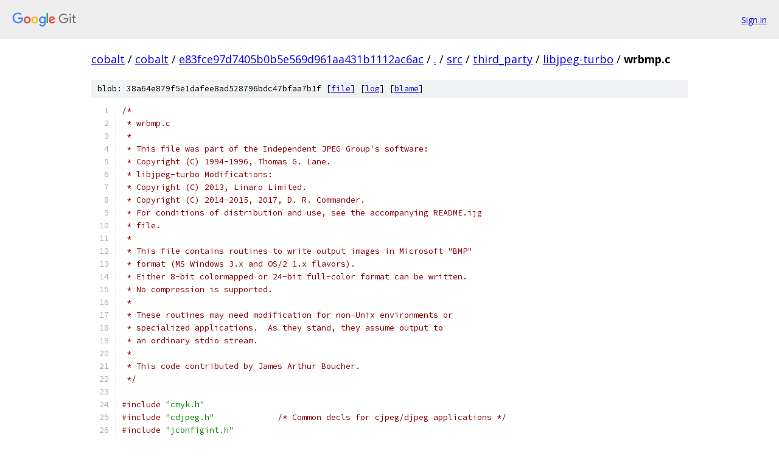

--- FILE ---
content_type: text/html; charset=utf-8
request_url: https://cobalt.googlesource.com/cobalt/+/e83fce97d7405b0b5e569d961aa431b1112ac6ac/src/third_party/libjpeg-turbo/wrbmp.c?autodive=0%2F%2F
body_size: 12891
content:
<!DOCTYPE html><html lang="en"><head><meta charset="utf-8"><meta name="viewport" content="width=device-width, initial-scale=1"><title>src/third_party/libjpeg-turbo/wrbmp.c - cobalt - Git at Google</title><link rel="stylesheet" type="text/css" href="/+static/base.css"><link rel="stylesheet" type="text/css" href="/+static/prettify/prettify.css"><!-- default customHeadTagPart --></head><body class="Site"><header class="Site-header"><div class="Header"><a class="Header-image" href="/"><img src="//www.gstatic.com/images/branding/lockups/2x/lockup_git_color_108x24dp.png" width="108" height="24" alt="Google Git"></a><div class="Header-menu"> <a class="Header-menuItem" href="https://accounts.google.com/AccountChooser?faa=1&amp;continue=https://cobalt.googlesource.com/login/cobalt/%2B/e83fce97d7405b0b5e569d961aa431b1112ac6ac/src/third_party/libjpeg-turbo/wrbmp.c?autodive%3D0%252F%252F">Sign in</a> </div></div></header><div class="Site-content"><div class="Container "><div class="Breadcrumbs"><a class="Breadcrumbs-crumb" href="/?format=HTML">cobalt</a> / <a class="Breadcrumbs-crumb" href="/cobalt/">cobalt</a> / <a class="Breadcrumbs-crumb" href="/cobalt/+/e83fce97d7405b0b5e569d961aa431b1112ac6ac">e83fce97d7405b0b5e569d961aa431b1112ac6ac</a> / <a class="Breadcrumbs-crumb" href="/cobalt/+/e83fce97d7405b0b5e569d961aa431b1112ac6ac/?autodive=0%2F%2F">.</a> / <a class="Breadcrumbs-crumb" href="/cobalt/+/e83fce97d7405b0b5e569d961aa431b1112ac6ac/src?autodive=0%2F%2F">src</a> / <a class="Breadcrumbs-crumb" href="/cobalt/+/e83fce97d7405b0b5e569d961aa431b1112ac6ac/src/third_party?autodive=0%2F%2F">third_party</a> / <a class="Breadcrumbs-crumb" href="/cobalt/+/e83fce97d7405b0b5e569d961aa431b1112ac6ac/src/third_party/libjpeg-turbo?autodive=0%2F%2F">libjpeg-turbo</a> / <span class="Breadcrumbs-crumb">wrbmp.c</span></div><div class="u-sha1 u-monospace BlobSha1">blob: 38a64e879f5e1dafee8ad528796bdc47bfaa7b1f [<a href="/cobalt/+/e83fce97d7405b0b5e569d961aa431b1112ac6ac/src/third_party/libjpeg-turbo/wrbmp.c?autodive=0%2F%2F">file</a>] [<a href="/cobalt/+log/e83fce97d7405b0b5e569d961aa431b1112ac6ac/src/third_party/libjpeg-turbo/wrbmp.c">log</a>] [<a href="/cobalt/+blame/e83fce97d7405b0b5e569d961aa431b1112ac6ac/src/third_party/libjpeg-turbo/wrbmp.c">blame</a>]</div><table class="FileContents"><tr class="u-pre u-monospace FileContents-line"><td class="u-lineNum u-noSelect FileContents-lineNum" data-line-number="1"></td><td class="FileContents-lineContents" id="1"><span class="com">/*</span></td></tr><tr class="u-pre u-monospace FileContents-line"><td class="u-lineNum u-noSelect FileContents-lineNum" data-line-number="2"></td><td class="FileContents-lineContents" id="2"><span class="com"> * wrbmp.c</span></td></tr><tr class="u-pre u-monospace FileContents-line"><td class="u-lineNum u-noSelect FileContents-lineNum" data-line-number="3"></td><td class="FileContents-lineContents" id="3"><span class="com"> *</span></td></tr><tr class="u-pre u-monospace FileContents-line"><td class="u-lineNum u-noSelect FileContents-lineNum" data-line-number="4"></td><td class="FileContents-lineContents" id="4"><span class="com"> * This file was part of the Independent JPEG Group&#39;s software:</span></td></tr><tr class="u-pre u-monospace FileContents-line"><td class="u-lineNum u-noSelect FileContents-lineNum" data-line-number="5"></td><td class="FileContents-lineContents" id="5"><span class="com"> * Copyright (C) 1994-1996, Thomas G. Lane.</span></td></tr><tr class="u-pre u-monospace FileContents-line"><td class="u-lineNum u-noSelect FileContents-lineNum" data-line-number="6"></td><td class="FileContents-lineContents" id="6"><span class="com"> * libjpeg-turbo Modifications:</span></td></tr><tr class="u-pre u-monospace FileContents-line"><td class="u-lineNum u-noSelect FileContents-lineNum" data-line-number="7"></td><td class="FileContents-lineContents" id="7"><span class="com"> * Copyright (C) 2013, Linaro Limited.</span></td></tr><tr class="u-pre u-monospace FileContents-line"><td class="u-lineNum u-noSelect FileContents-lineNum" data-line-number="8"></td><td class="FileContents-lineContents" id="8"><span class="com"> * Copyright (C) 2014-2015, 2017, D. R. Commander.</span></td></tr><tr class="u-pre u-monospace FileContents-line"><td class="u-lineNum u-noSelect FileContents-lineNum" data-line-number="9"></td><td class="FileContents-lineContents" id="9"><span class="com"> * For conditions of distribution and use, see the accompanying README.ijg</span></td></tr><tr class="u-pre u-monospace FileContents-line"><td class="u-lineNum u-noSelect FileContents-lineNum" data-line-number="10"></td><td class="FileContents-lineContents" id="10"><span class="com"> * file.</span></td></tr><tr class="u-pre u-monospace FileContents-line"><td class="u-lineNum u-noSelect FileContents-lineNum" data-line-number="11"></td><td class="FileContents-lineContents" id="11"><span class="com"> *</span></td></tr><tr class="u-pre u-monospace FileContents-line"><td class="u-lineNum u-noSelect FileContents-lineNum" data-line-number="12"></td><td class="FileContents-lineContents" id="12"><span class="com"> * This file contains routines to write output images in Microsoft &quot;BMP&quot;</span></td></tr><tr class="u-pre u-monospace FileContents-line"><td class="u-lineNum u-noSelect FileContents-lineNum" data-line-number="13"></td><td class="FileContents-lineContents" id="13"><span class="com"> * format (MS Windows 3.x and OS/2 1.x flavors).</span></td></tr><tr class="u-pre u-monospace FileContents-line"><td class="u-lineNum u-noSelect FileContents-lineNum" data-line-number="14"></td><td class="FileContents-lineContents" id="14"><span class="com"> * Either 8-bit colormapped or 24-bit full-color format can be written.</span></td></tr><tr class="u-pre u-monospace FileContents-line"><td class="u-lineNum u-noSelect FileContents-lineNum" data-line-number="15"></td><td class="FileContents-lineContents" id="15"><span class="com"> * No compression is supported.</span></td></tr><tr class="u-pre u-monospace FileContents-line"><td class="u-lineNum u-noSelect FileContents-lineNum" data-line-number="16"></td><td class="FileContents-lineContents" id="16"><span class="com"> *</span></td></tr><tr class="u-pre u-monospace FileContents-line"><td class="u-lineNum u-noSelect FileContents-lineNum" data-line-number="17"></td><td class="FileContents-lineContents" id="17"><span class="com"> * These routines may need modification for non-Unix environments or</span></td></tr><tr class="u-pre u-monospace FileContents-line"><td class="u-lineNum u-noSelect FileContents-lineNum" data-line-number="18"></td><td class="FileContents-lineContents" id="18"><span class="com"> * specialized applications.  As they stand, they assume output to</span></td></tr><tr class="u-pre u-monospace FileContents-line"><td class="u-lineNum u-noSelect FileContents-lineNum" data-line-number="19"></td><td class="FileContents-lineContents" id="19"><span class="com"> * an ordinary stdio stream.</span></td></tr><tr class="u-pre u-monospace FileContents-line"><td class="u-lineNum u-noSelect FileContents-lineNum" data-line-number="20"></td><td class="FileContents-lineContents" id="20"><span class="com"> *</span></td></tr><tr class="u-pre u-monospace FileContents-line"><td class="u-lineNum u-noSelect FileContents-lineNum" data-line-number="21"></td><td class="FileContents-lineContents" id="21"><span class="com"> * This code contributed by James Arthur Boucher.</span></td></tr><tr class="u-pre u-monospace FileContents-line"><td class="u-lineNum u-noSelect FileContents-lineNum" data-line-number="22"></td><td class="FileContents-lineContents" id="22"><span class="com"> */</span></td></tr><tr class="u-pre u-monospace FileContents-line"><td class="u-lineNum u-noSelect FileContents-lineNum" data-line-number="23"></td><td class="FileContents-lineContents" id="23"></td></tr><tr class="u-pre u-monospace FileContents-line"><td class="u-lineNum u-noSelect FileContents-lineNum" data-line-number="24"></td><td class="FileContents-lineContents" id="24"><span class="com">#include</span><span class="pln"> </span><span class="str">&quot;cmyk.h&quot;</span></td></tr><tr class="u-pre u-monospace FileContents-line"><td class="u-lineNum u-noSelect FileContents-lineNum" data-line-number="25"></td><td class="FileContents-lineContents" id="25"><span class="com">#include</span><span class="pln"> </span><span class="str">&quot;cdjpeg.h&quot;</span><span class="pln">             </span><span class="com">/* Common decls for cjpeg/djpeg applications */</span></td></tr><tr class="u-pre u-monospace FileContents-line"><td class="u-lineNum u-noSelect FileContents-lineNum" data-line-number="26"></td><td class="FileContents-lineContents" id="26"><span class="com">#include</span><span class="pln"> </span><span class="str">&quot;jconfigint.h&quot;</span></td></tr><tr class="u-pre u-monospace FileContents-line"><td class="u-lineNum u-noSelect FileContents-lineNum" data-line-number="27"></td><td class="FileContents-lineContents" id="27"></td></tr><tr class="u-pre u-monospace FileContents-line"><td class="u-lineNum u-noSelect FileContents-lineNum" data-line-number="28"></td><td class="FileContents-lineContents" id="28"><span class="com">#ifdef</span><span class="pln"> BMP_SUPPORTED</span></td></tr><tr class="u-pre u-monospace FileContents-line"><td class="u-lineNum u-noSelect FileContents-lineNum" data-line-number="29"></td><td class="FileContents-lineContents" id="29"></td></tr><tr class="u-pre u-monospace FileContents-line"><td class="u-lineNum u-noSelect FileContents-lineNum" data-line-number="30"></td><td class="FileContents-lineContents" id="30"></td></tr><tr class="u-pre u-monospace FileContents-line"><td class="u-lineNum u-noSelect FileContents-lineNum" data-line-number="31"></td><td class="FileContents-lineContents" id="31"><span class="com">/*</span></td></tr><tr class="u-pre u-monospace FileContents-line"><td class="u-lineNum u-noSelect FileContents-lineNum" data-line-number="32"></td><td class="FileContents-lineContents" id="32"><span class="com"> * To support 12-bit JPEG data, we&#39;d have to scale output down to 8 bits.</span></td></tr><tr class="u-pre u-monospace FileContents-line"><td class="u-lineNum u-noSelect FileContents-lineNum" data-line-number="33"></td><td class="FileContents-lineContents" id="33"><span class="com"> * This is not yet implemented.</span></td></tr><tr class="u-pre u-monospace FileContents-line"><td class="u-lineNum u-noSelect FileContents-lineNum" data-line-number="34"></td><td class="FileContents-lineContents" id="34"><span class="com"> */</span></td></tr><tr class="u-pre u-monospace FileContents-line"><td class="u-lineNum u-noSelect FileContents-lineNum" data-line-number="35"></td><td class="FileContents-lineContents" id="35"></td></tr><tr class="u-pre u-monospace FileContents-line"><td class="u-lineNum u-noSelect FileContents-lineNum" data-line-number="36"></td><td class="FileContents-lineContents" id="36"><span class="com">#if BITS_IN_JSAMPLE != 8</span></td></tr><tr class="u-pre u-monospace FileContents-line"><td class="u-lineNum u-noSelect FileContents-lineNum" data-line-number="37"></td><td class="FileContents-lineContents" id="37"><span class="pln">  </span><span class="typ">Sorry</span><span class="pun">,</span><span class="pln"> </span><span class="kwd">this</span><span class="pln"> code only copes with </span><span class="lit">8</span><span class="pun">-</span><span class="pln">bit </span><span class="typ">JSAMPLEs</span><span class="pun">.</span><span class="pln"> </span><span class="com">/* deliberate syntax err */</span></td></tr><tr class="u-pre u-monospace FileContents-line"><td class="u-lineNum u-noSelect FileContents-lineNum" data-line-number="38"></td><td class="FileContents-lineContents" id="38"><span class="com">#endif</span></td></tr><tr class="u-pre u-monospace FileContents-line"><td class="u-lineNum u-noSelect FileContents-lineNum" data-line-number="39"></td><td class="FileContents-lineContents" id="39"></td></tr><tr class="u-pre u-monospace FileContents-line"><td class="u-lineNum u-noSelect FileContents-lineNum" data-line-number="40"></td><td class="FileContents-lineContents" id="40"><span class="com">/*</span></td></tr><tr class="u-pre u-monospace FileContents-line"><td class="u-lineNum u-noSelect FileContents-lineNum" data-line-number="41"></td><td class="FileContents-lineContents" id="41"><span class="com"> * Since BMP stores scanlines bottom-to-top, we have to invert the image</span></td></tr><tr class="u-pre u-monospace FileContents-line"><td class="u-lineNum u-noSelect FileContents-lineNum" data-line-number="42"></td><td class="FileContents-lineContents" id="42"><span class="com"> * from JPEG&#39;s top-to-bottom order.  To do this, we save the outgoing data</span></td></tr><tr class="u-pre u-monospace FileContents-line"><td class="u-lineNum u-noSelect FileContents-lineNum" data-line-number="43"></td><td class="FileContents-lineContents" id="43"><span class="com"> * in a virtual array during put_pixel_row calls, then actually emit the</span></td></tr><tr class="u-pre u-monospace FileContents-line"><td class="u-lineNum u-noSelect FileContents-lineNum" data-line-number="44"></td><td class="FileContents-lineContents" id="44"><span class="com"> * BMP file during finish_output.  The virtual array contains one JSAMPLE per</span></td></tr><tr class="u-pre u-monospace FileContents-line"><td class="u-lineNum u-noSelect FileContents-lineNum" data-line-number="45"></td><td class="FileContents-lineContents" id="45"><span class="com"> * pixel if the output is grayscale or colormapped, three if it is full color.</span></td></tr><tr class="u-pre u-monospace FileContents-line"><td class="u-lineNum u-noSelect FileContents-lineNum" data-line-number="46"></td><td class="FileContents-lineContents" id="46"><span class="com"> */</span></td></tr><tr class="u-pre u-monospace FileContents-line"><td class="u-lineNum u-noSelect FileContents-lineNum" data-line-number="47"></td><td class="FileContents-lineContents" id="47"></td></tr><tr class="u-pre u-monospace FileContents-line"><td class="u-lineNum u-noSelect FileContents-lineNum" data-line-number="48"></td><td class="FileContents-lineContents" id="48"><span class="com">/* Private version of data destination object */</span></td></tr><tr class="u-pre u-monospace FileContents-line"><td class="u-lineNum u-noSelect FileContents-lineNum" data-line-number="49"></td><td class="FileContents-lineContents" id="49"></td></tr><tr class="u-pre u-monospace FileContents-line"><td class="u-lineNum u-noSelect FileContents-lineNum" data-line-number="50"></td><td class="FileContents-lineContents" id="50"><span class="kwd">typedef</span><span class="pln"> </span><span class="kwd">struct</span><span class="pln"> </span><span class="pun">{</span></td></tr><tr class="u-pre u-monospace FileContents-line"><td class="u-lineNum u-noSelect FileContents-lineNum" data-line-number="51"></td><td class="FileContents-lineContents" id="51"><span class="pln">  </span><span class="kwd">struct</span><span class="pln"> djpeg_dest_struct pub</span><span class="pun">;</span><span class="pln"> </span><span class="com">/* public fields */</span></td></tr><tr class="u-pre u-monospace FileContents-line"><td class="u-lineNum u-noSelect FileContents-lineNum" data-line-number="52"></td><td class="FileContents-lineContents" id="52"></td></tr><tr class="u-pre u-monospace FileContents-line"><td class="u-lineNum u-noSelect FileContents-lineNum" data-line-number="53"></td><td class="FileContents-lineContents" id="53"><span class="pln">  boolean is_os2</span><span class="pun">;</span><span class="pln">               </span><span class="com">/* saves the OS2 format request flag */</span></td></tr><tr class="u-pre u-monospace FileContents-line"><td class="u-lineNum u-noSelect FileContents-lineNum" data-line-number="54"></td><td class="FileContents-lineContents" id="54"></td></tr><tr class="u-pre u-monospace FileContents-line"><td class="u-lineNum u-noSelect FileContents-lineNum" data-line-number="55"></td><td class="FileContents-lineContents" id="55"><span class="pln">  jvirt_sarray_ptr whole_image</span><span class="pun">;</span><span class="pln"> </span><span class="com">/* needed to reverse row order */</span></td></tr><tr class="u-pre u-monospace FileContents-line"><td class="u-lineNum u-noSelect FileContents-lineNum" data-line-number="56"></td><td class="FileContents-lineContents" id="56"><span class="pln">  JDIMENSION data_width</span><span class="pun">;</span><span class="pln">        </span><span class="com">/* JSAMPLEs per row */</span></td></tr><tr class="u-pre u-monospace FileContents-line"><td class="u-lineNum u-noSelect FileContents-lineNum" data-line-number="57"></td><td class="FileContents-lineContents" id="57"><span class="pln">  JDIMENSION row_width</span><span class="pun">;</span><span class="pln">         </span><span class="com">/* physical width of one row in the BMP file */</span></td></tr><tr class="u-pre u-monospace FileContents-line"><td class="u-lineNum u-noSelect FileContents-lineNum" data-line-number="58"></td><td class="FileContents-lineContents" id="58"><span class="pln">  </span><span class="typ">int</span><span class="pln"> pad_bytes</span><span class="pun">;</span><span class="pln">                </span><span class="com">/* number of padding bytes needed per row */</span></td></tr><tr class="u-pre u-monospace FileContents-line"><td class="u-lineNum u-noSelect FileContents-lineNum" data-line-number="59"></td><td class="FileContents-lineContents" id="59"><span class="pln">  JDIMENSION cur_output_row</span><span class="pun">;</span><span class="pln">    </span><span class="com">/* next row# to write to virtual array */</span></td></tr><tr class="u-pre u-monospace FileContents-line"><td class="u-lineNum u-noSelect FileContents-lineNum" data-line-number="60"></td><td class="FileContents-lineContents" id="60"></td></tr><tr class="u-pre u-monospace FileContents-line"><td class="u-lineNum u-noSelect FileContents-lineNum" data-line-number="61"></td><td class="FileContents-lineContents" id="61"><span class="pln">  boolean use_inversion_array</span><span class="pun">;</span><span class="pln">  </span><span class="com">/* TRUE = buffer the whole image, which is</span></td></tr><tr class="u-pre u-monospace FileContents-line"><td class="u-lineNum u-noSelect FileContents-lineNum" data-line-number="62"></td><td class="FileContents-lineContents" id="62"><span class="com">                                   stored to disk in bottom-up order, and</span></td></tr><tr class="u-pre u-monospace FileContents-line"><td class="u-lineNum u-noSelect FileContents-lineNum" data-line-number="63"></td><td class="FileContents-lineContents" id="63"><span class="com">                                   receive rows from the calling program in</span></td></tr><tr class="u-pre u-monospace FileContents-line"><td class="u-lineNum u-noSelect FileContents-lineNum" data-line-number="64"></td><td class="FileContents-lineContents" id="64"><span class="com">                                   top-down order</span></td></tr><tr class="u-pre u-monospace FileContents-line"><td class="u-lineNum u-noSelect FileContents-lineNum" data-line-number="65"></td><td class="FileContents-lineContents" id="65"></td></tr><tr class="u-pre u-monospace FileContents-line"><td class="u-lineNum u-noSelect FileContents-lineNum" data-line-number="66"></td><td class="FileContents-lineContents" id="66"><span class="com">                                   FALSE = the calling program will maintain</span></td></tr><tr class="u-pre u-monospace FileContents-line"><td class="u-lineNum u-noSelect FileContents-lineNum" data-line-number="67"></td><td class="FileContents-lineContents" id="67"><span class="com">                                   its own image buffer and write the rows in</span></td></tr><tr class="u-pre u-monospace FileContents-line"><td class="u-lineNum u-noSelect FileContents-lineNum" data-line-number="68"></td><td class="FileContents-lineContents" id="68"><span class="com">                                   bottom-up order */</span></td></tr><tr class="u-pre u-monospace FileContents-line"><td class="u-lineNum u-noSelect FileContents-lineNum" data-line-number="69"></td><td class="FileContents-lineContents" id="69"></td></tr><tr class="u-pre u-monospace FileContents-line"><td class="u-lineNum u-noSelect FileContents-lineNum" data-line-number="70"></td><td class="FileContents-lineContents" id="70"><span class="pln">  JSAMPLE </span><span class="pun">*</span><span class="pln">iobuffer</span><span class="pun">;</span><span class="pln">            </span><span class="com">/* I/O buffer (used to buffer a single row to</span></td></tr><tr class="u-pre u-monospace FileContents-line"><td class="u-lineNum u-noSelect FileContents-lineNum" data-line-number="71"></td><td class="FileContents-lineContents" id="71"><span class="com">                                   disk if use_inversion_array == FALSE) */</span></td></tr><tr class="u-pre u-monospace FileContents-line"><td class="u-lineNum u-noSelect FileContents-lineNum" data-line-number="72"></td><td class="FileContents-lineContents" id="72"><span class="pun">}</span><span class="pln"> bmp_dest_struct</span><span class="pun">;</span></td></tr><tr class="u-pre u-monospace FileContents-line"><td class="u-lineNum u-noSelect FileContents-lineNum" data-line-number="73"></td><td class="FileContents-lineContents" id="73"></td></tr><tr class="u-pre u-monospace FileContents-line"><td class="u-lineNum u-noSelect FileContents-lineNum" data-line-number="74"></td><td class="FileContents-lineContents" id="74"><span class="kwd">typedef</span><span class="pln"> bmp_dest_struct </span><span class="pun">*</span><span class="pln">bmp_dest_ptr</span><span class="pun">;</span></td></tr><tr class="u-pre u-monospace FileContents-line"><td class="u-lineNum u-noSelect FileContents-lineNum" data-line-number="75"></td><td class="FileContents-lineContents" id="75"></td></tr><tr class="u-pre u-monospace FileContents-line"><td class="u-lineNum u-noSelect FileContents-lineNum" data-line-number="76"></td><td class="FileContents-lineContents" id="76"></td></tr><tr class="u-pre u-monospace FileContents-line"><td class="u-lineNum u-noSelect FileContents-lineNum" data-line-number="77"></td><td class="FileContents-lineContents" id="77"><span class="com">/* Forward declarations */</span></td></tr><tr class="u-pre u-monospace FileContents-line"><td class="u-lineNum u-noSelect FileContents-lineNum" data-line-number="78"></td><td class="FileContents-lineContents" id="78"><span class="pln">LOCAL</span><span class="pun">(</span><span class="kwd">void</span><span class="pun">)</span><span class="pln"> write_colormap</span><span class="pun">(</span><span class="pln">j_decompress_ptr cinfo</span><span class="pun">,</span><span class="pln"> bmp_dest_ptr dest</span><span class="pun">,</span></td></tr><tr class="u-pre u-monospace FileContents-line"><td class="u-lineNum u-noSelect FileContents-lineNum" data-line-number="79"></td><td class="FileContents-lineContents" id="79"><span class="pln">                           </span><span class="typ">int</span><span class="pln"> map_colors</span><span class="pun">,</span><span class="pln"> </span><span class="typ">int</span><span class="pln"> map_entry_size</span><span class="pun">);</span></td></tr><tr class="u-pre u-monospace FileContents-line"><td class="u-lineNum u-noSelect FileContents-lineNum" data-line-number="80"></td><td class="FileContents-lineContents" id="80"></td></tr><tr class="u-pre u-monospace FileContents-line"><td class="u-lineNum u-noSelect FileContents-lineNum" data-line-number="81"></td><td class="FileContents-lineContents" id="81"></td></tr><tr class="u-pre u-monospace FileContents-line"><td class="u-lineNum u-noSelect FileContents-lineNum" data-line-number="82"></td><td class="FileContents-lineContents" id="82"><span class="kwd">static</span><span class="pln"> INLINE boolean is_big_endian</span><span class="pun">(</span><span class="kwd">void</span><span class="pun">)</span></td></tr><tr class="u-pre u-monospace FileContents-line"><td class="u-lineNum u-noSelect FileContents-lineNum" data-line-number="83"></td><td class="FileContents-lineContents" id="83"><span class="pun">{</span></td></tr><tr class="u-pre u-monospace FileContents-line"><td class="u-lineNum u-noSelect FileContents-lineNum" data-line-number="84"></td><td class="FileContents-lineContents" id="84"><span class="pln">  </span><span class="typ">int</span><span class="pln"> test_value </span><span class="pun">=</span><span class="pln"> </span><span class="lit">1</span><span class="pun">;</span></td></tr><tr class="u-pre u-monospace FileContents-line"><td class="u-lineNum u-noSelect FileContents-lineNum" data-line-number="85"></td><td class="FileContents-lineContents" id="85"><span class="pln">  </span><span class="kwd">if</span><span class="pln"> </span><span class="pun">(*(</span><span class="kwd">char</span><span class="pln"> </span><span class="pun">*)&amp;</span><span class="pln">test_value </span><span class="pun">!=</span><span class="pln"> </span><span class="lit">1</span><span class="pun">)</span></td></tr><tr class="u-pre u-monospace FileContents-line"><td class="u-lineNum u-noSelect FileContents-lineNum" data-line-number="86"></td><td class="FileContents-lineContents" id="86"><span class="pln">    </span><span class="kwd">return</span><span class="pln"> TRUE</span><span class="pun">;</span></td></tr><tr class="u-pre u-monospace FileContents-line"><td class="u-lineNum u-noSelect FileContents-lineNum" data-line-number="87"></td><td class="FileContents-lineContents" id="87"><span class="pln">  </span><span class="kwd">return</span><span class="pln"> FALSE</span><span class="pun">;</span></td></tr><tr class="u-pre u-monospace FileContents-line"><td class="u-lineNum u-noSelect FileContents-lineNum" data-line-number="88"></td><td class="FileContents-lineContents" id="88"><span class="pun">}</span></td></tr><tr class="u-pre u-monospace FileContents-line"><td class="u-lineNum u-noSelect FileContents-lineNum" data-line-number="89"></td><td class="FileContents-lineContents" id="89"></td></tr><tr class="u-pre u-monospace FileContents-line"><td class="u-lineNum u-noSelect FileContents-lineNum" data-line-number="90"></td><td class="FileContents-lineContents" id="90"></td></tr><tr class="u-pre u-monospace FileContents-line"><td class="u-lineNum u-noSelect FileContents-lineNum" data-line-number="91"></td><td class="FileContents-lineContents" id="91"><span class="com">/*</span></td></tr><tr class="u-pre u-monospace FileContents-line"><td class="u-lineNum u-noSelect FileContents-lineNum" data-line-number="92"></td><td class="FileContents-lineContents" id="92"><span class="com"> * Write some pixel data.</span></td></tr><tr class="u-pre u-monospace FileContents-line"><td class="u-lineNum u-noSelect FileContents-lineNum" data-line-number="93"></td><td class="FileContents-lineContents" id="93"><span class="com"> * In this module rows_supplied will always be 1.</span></td></tr><tr class="u-pre u-monospace FileContents-line"><td class="u-lineNum u-noSelect FileContents-lineNum" data-line-number="94"></td><td class="FileContents-lineContents" id="94"><span class="com"> */</span></td></tr><tr class="u-pre u-monospace FileContents-line"><td class="u-lineNum u-noSelect FileContents-lineNum" data-line-number="95"></td><td class="FileContents-lineContents" id="95"></td></tr><tr class="u-pre u-monospace FileContents-line"><td class="u-lineNum u-noSelect FileContents-lineNum" data-line-number="96"></td><td class="FileContents-lineContents" id="96"><span class="pln">METHODDEF</span><span class="pun">(</span><span class="kwd">void</span><span class="pun">)</span></td></tr><tr class="u-pre u-monospace FileContents-line"><td class="u-lineNum u-noSelect FileContents-lineNum" data-line-number="97"></td><td class="FileContents-lineContents" id="97"><span class="pln">put_pixel_rows</span><span class="pun">(</span><span class="pln">j_decompress_ptr cinfo</span><span class="pun">,</span><span class="pln"> djpeg_dest_ptr dinfo</span><span class="pun">,</span></td></tr><tr class="u-pre u-monospace FileContents-line"><td class="u-lineNum u-noSelect FileContents-lineNum" data-line-number="98"></td><td class="FileContents-lineContents" id="98"><span class="pln">               JDIMENSION rows_supplied</span><span class="pun">)</span></td></tr><tr class="u-pre u-monospace FileContents-line"><td class="u-lineNum u-noSelect FileContents-lineNum" data-line-number="99"></td><td class="FileContents-lineContents" id="99"><span class="com">/* This version is for writing 24-bit pixels */</span></td></tr><tr class="u-pre u-monospace FileContents-line"><td class="u-lineNum u-noSelect FileContents-lineNum" data-line-number="100"></td><td class="FileContents-lineContents" id="100"><span class="pun">{</span></td></tr><tr class="u-pre u-monospace FileContents-line"><td class="u-lineNum u-noSelect FileContents-lineNum" data-line-number="101"></td><td class="FileContents-lineContents" id="101"><span class="pln">  bmp_dest_ptr dest </span><span class="pun">=</span><span class="pln"> </span><span class="pun">(</span><span class="pln">bmp_dest_ptr</span><span class="pun">)</span><span class="pln">dinfo</span><span class="pun">;</span></td></tr><tr class="u-pre u-monospace FileContents-line"><td class="u-lineNum u-noSelect FileContents-lineNum" data-line-number="102"></td><td class="FileContents-lineContents" id="102"><span class="pln">  JSAMPARRAY image_ptr</span><span class="pun">;</span></td></tr><tr class="u-pre u-monospace FileContents-line"><td class="u-lineNum u-noSelect FileContents-lineNum" data-line-number="103"></td><td class="FileContents-lineContents" id="103"><span class="pln">  </span><span class="kwd">register</span><span class="pln"> JSAMPROW inptr</span><span class="pun">,</span><span class="pln"> outptr</span><span class="pun">;</span></td></tr><tr class="u-pre u-monospace FileContents-line"><td class="u-lineNum u-noSelect FileContents-lineNum" data-line-number="104"></td><td class="FileContents-lineContents" id="104"><span class="pln">  </span><span class="kwd">register</span><span class="pln"> JDIMENSION col</span><span class="pun">;</span></td></tr><tr class="u-pre u-monospace FileContents-line"><td class="u-lineNum u-noSelect FileContents-lineNum" data-line-number="105"></td><td class="FileContents-lineContents" id="105"><span class="pln">  </span><span class="typ">int</span><span class="pln"> pad</span><span class="pun">;</span></td></tr><tr class="u-pre u-monospace FileContents-line"><td class="u-lineNum u-noSelect FileContents-lineNum" data-line-number="106"></td><td class="FileContents-lineContents" id="106"></td></tr><tr class="u-pre u-monospace FileContents-line"><td class="u-lineNum u-noSelect FileContents-lineNum" data-line-number="107"></td><td class="FileContents-lineContents" id="107"><span class="pln">  </span><span class="kwd">if</span><span class="pln"> </span><span class="pun">(</span><span class="pln">dest</span><span class="pun">-&gt;</span><span class="pln">use_inversion_array</span><span class="pun">)</span><span class="pln"> </span><span class="pun">{</span></td></tr><tr class="u-pre u-monospace FileContents-line"><td class="u-lineNum u-noSelect FileContents-lineNum" data-line-number="108"></td><td class="FileContents-lineContents" id="108"><span class="pln">    </span><span class="com">/* Access next row in virtual array */</span></td></tr><tr class="u-pre u-monospace FileContents-line"><td class="u-lineNum u-noSelect FileContents-lineNum" data-line-number="109"></td><td class="FileContents-lineContents" id="109"><span class="pln">    image_ptr </span><span class="pun">=</span><span class="pln"> </span><span class="pun">(*</span><span class="pln">cinfo</span><span class="pun">-&gt;</span><span class="pln">mem</span><span class="pun">-&gt;</span><span class="pln">access_virt_sarray</span><span class="pun">)</span></td></tr><tr class="u-pre u-monospace FileContents-line"><td class="u-lineNum u-noSelect FileContents-lineNum" data-line-number="110"></td><td class="FileContents-lineContents" id="110"><span class="pln">      </span><span class="pun">((</span><span class="pln">j_common_ptr</span><span class="pun">)</span><span class="pln">cinfo</span><span class="pun">,</span><span class="pln"> dest</span><span class="pun">-&gt;</span><span class="pln">whole_image</span><span class="pun">,</span></td></tr><tr class="u-pre u-monospace FileContents-line"><td class="u-lineNum u-noSelect FileContents-lineNum" data-line-number="111"></td><td class="FileContents-lineContents" id="111"><span class="pln">       dest</span><span class="pun">-&gt;</span><span class="pln">cur_output_row</span><span class="pun">,</span><span class="pln"> </span><span class="pun">(</span><span class="pln">JDIMENSION</span><span class="pun">)</span><span class="lit">1</span><span class="pun">,</span><span class="pln"> TRUE</span><span class="pun">);</span></td></tr><tr class="u-pre u-monospace FileContents-line"><td class="u-lineNum u-noSelect FileContents-lineNum" data-line-number="112"></td><td class="FileContents-lineContents" id="112"><span class="pln">    dest</span><span class="pun">-&gt;</span><span class="pln">cur_output_row</span><span class="pun">++;</span></td></tr><tr class="u-pre u-monospace FileContents-line"><td class="u-lineNum u-noSelect FileContents-lineNum" data-line-number="113"></td><td class="FileContents-lineContents" id="113"><span class="pln">    outptr </span><span class="pun">=</span><span class="pln"> image_ptr</span><span class="pun">[</span><span class="lit">0</span><span class="pun">];</span></td></tr><tr class="u-pre u-monospace FileContents-line"><td class="u-lineNum u-noSelect FileContents-lineNum" data-line-number="114"></td><td class="FileContents-lineContents" id="114"><span class="pln">  </span><span class="pun">}</span><span class="pln"> </span><span class="kwd">else</span><span class="pln"> </span><span class="pun">{</span></td></tr><tr class="u-pre u-monospace FileContents-line"><td class="u-lineNum u-noSelect FileContents-lineNum" data-line-number="115"></td><td class="FileContents-lineContents" id="115"><span class="pln">    outptr </span><span class="pun">=</span><span class="pln"> dest</span><span class="pun">-&gt;</span><span class="pln">iobuffer</span><span class="pun">;</span></td></tr><tr class="u-pre u-monospace FileContents-line"><td class="u-lineNum u-noSelect FileContents-lineNum" data-line-number="116"></td><td class="FileContents-lineContents" id="116"><span class="pln">  </span><span class="pun">}</span></td></tr><tr class="u-pre u-monospace FileContents-line"><td class="u-lineNum u-noSelect FileContents-lineNum" data-line-number="117"></td><td class="FileContents-lineContents" id="117"></td></tr><tr class="u-pre u-monospace FileContents-line"><td class="u-lineNum u-noSelect FileContents-lineNum" data-line-number="118"></td><td class="FileContents-lineContents" id="118"><span class="pln">  </span><span class="com">/* Transfer data.  Note destination values must be in BGR order</span></td></tr><tr class="u-pre u-monospace FileContents-line"><td class="u-lineNum u-noSelect FileContents-lineNum" data-line-number="119"></td><td class="FileContents-lineContents" id="119"><span class="com">   * (even though Microsoft&#39;s own documents say the opposite).</span></td></tr><tr class="u-pre u-monospace FileContents-line"><td class="u-lineNum u-noSelect FileContents-lineNum" data-line-number="120"></td><td class="FileContents-lineContents" id="120"><span class="com">   */</span></td></tr><tr class="u-pre u-monospace FileContents-line"><td class="u-lineNum u-noSelect FileContents-lineNum" data-line-number="121"></td><td class="FileContents-lineContents" id="121"><span class="pln">  inptr </span><span class="pun">=</span><span class="pln"> dest</span><span class="pun">-&gt;</span><span class="pln">pub</span><span class="pun">.</span><span class="pln">buffer</span><span class="pun">[</span><span class="lit">0</span><span class="pun">];</span></td></tr><tr class="u-pre u-monospace FileContents-line"><td class="u-lineNum u-noSelect FileContents-lineNum" data-line-number="122"></td><td class="FileContents-lineContents" id="122"></td></tr><tr class="u-pre u-monospace FileContents-line"><td class="u-lineNum u-noSelect FileContents-lineNum" data-line-number="123"></td><td class="FileContents-lineContents" id="123"><span class="pln">  </span><span class="kwd">if</span><span class="pln"> </span><span class="pun">(</span><span class="pln">cinfo</span><span class="pun">-&gt;</span><span class="pln">out_color_space </span><span class="pun">==</span><span class="pln"> JCS_EXT_BGR</span><span class="pun">)</span><span class="pln"> </span><span class="pun">{</span></td></tr><tr class="u-pre u-monospace FileContents-line"><td class="u-lineNum u-noSelect FileContents-lineNum" data-line-number="124"></td><td class="FileContents-lineContents" id="124"><span class="pln">    MEMCOPY</span><span class="pun">(</span><span class="pln">outptr</span><span class="pun">,</span><span class="pln"> inptr</span><span class="pun">,</span><span class="pln"> dest</span><span class="pun">-&gt;</span><span class="pln">row_width</span><span class="pun">);</span></td></tr><tr class="u-pre u-monospace FileContents-line"><td class="u-lineNum u-noSelect FileContents-lineNum" data-line-number="125"></td><td class="FileContents-lineContents" id="125"><span class="pln">    outptr </span><span class="pun">+=</span><span class="pln"> cinfo</span><span class="pun">-&gt;</span><span class="pln">output_width </span><span class="pun">*</span><span class="pln"> </span><span class="lit">3</span><span class="pun">;</span></td></tr><tr class="u-pre u-monospace FileContents-line"><td class="u-lineNum u-noSelect FileContents-lineNum" data-line-number="126"></td><td class="FileContents-lineContents" id="126"><span class="pln">  </span><span class="pun">}</span><span class="pln"> </span><span class="kwd">else</span><span class="pln"> </span><span class="kwd">if</span><span class="pln"> </span><span class="pun">(</span><span class="pln">cinfo</span><span class="pun">-&gt;</span><span class="pln">out_color_space </span><span class="pun">==</span><span class="pln"> JCS_RGB565</span><span class="pun">)</span><span class="pln"> </span><span class="pun">{</span></td></tr><tr class="u-pre u-monospace FileContents-line"><td class="u-lineNum u-noSelect FileContents-lineNum" data-line-number="127"></td><td class="FileContents-lineContents" id="127"><span class="pln">    boolean big_endian </span><span class="pun">=</span><span class="pln"> is_big_endian</span><span class="pun">();</span></td></tr><tr class="u-pre u-monospace FileContents-line"><td class="u-lineNum u-noSelect FileContents-lineNum" data-line-number="128"></td><td class="FileContents-lineContents" id="128"><span class="pln">    </span><span class="kwd">unsigned</span><span class="pln"> </span><span class="kwd">short</span><span class="pln"> </span><span class="pun">*</span><span class="pln">inptr2 </span><span class="pun">=</span><span class="pln"> </span><span class="pun">(</span><span class="kwd">unsigned</span><span class="pln"> </span><span class="kwd">short</span><span class="pln"> </span><span class="pun">*)</span><span class="pln">inptr</span><span class="pun">;</span></td></tr><tr class="u-pre u-monospace FileContents-line"><td class="u-lineNum u-noSelect FileContents-lineNum" data-line-number="129"></td><td class="FileContents-lineContents" id="129"><span class="pln">    </span><span class="kwd">for</span><span class="pln"> </span><span class="pun">(</span><span class="pln">col </span><span class="pun">=</span><span class="pln"> cinfo</span><span class="pun">-&gt;</span><span class="pln">output_width</span><span class="pun">;</span><span class="pln"> col </span><span class="pun">&gt;</span><span class="pln"> </span><span class="lit">0</span><span class="pun">;</span><span class="pln"> col</span><span class="pun">--)</span><span class="pln"> </span><span class="pun">{</span></td></tr><tr class="u-pre u-monospace FileContents-line"><td class="u-lineNum u-noSelect FileContents-lineNum" data-line-number="130"></td><td class="FileContents-lineContents" id="130"><span class="pln">      </span><span class="kwd">if</span><span class="pln"> </span><span class="pun">(</span><span class="pln">big_endian</span><span class="pun">)</span><span class="pln"> </span><span class="pun">{</span></td></tr><tr class="u-pre u-monospace FileContents-line"><td class="u-lineNum u-noSelect FileContents-lineNum" data-line-number="131"></td><td class="FileContents-lineContents" id="131"><span class="pln">        outptr</span><span class="pun">[</span><span class="lit">0</span><span class="pun">]</span><span class="pln"> </span><span class="pun">=</span><span class="pln"> </span><span class="pun">(*</span><span class="pln">inptr2 </span><span class="pun">&gt;&gt;</span><span class="pln"> </span><span class="lit">5</span><span class="pun">)</span><span class="pln"> </span><span class="pun">&amp;</span><span class="pln"> </span><span class="lit">0xF8</span><span class="pun">;</span></td></tr><tr class="u-pre u-monospace FileContents-line"><td class="u-lineNum u-noSelect FileContents-lineNum" data-line-number="132"></td><td class="FileContents-lineContents" id="132"><span class="pln">        outptr</span><span class="pun">[</span><span class="lit">1</span><span class="pun">]</span><span class="pln"> </span><span class="pun">=</span><span class="pln"> </span><span class="pun">((*</span><span class="pln">inptr2 </span><span class="pun">&lt;&lt;</span><span class="pln"> </span><span class="lit">5</span><span class="pun">)</span><span class="pln"> </span><span class="pun">&amp;</span><span class="pln"> </span><span class="lit">0xE0</span><span class="pun">)</span><span class="pln"> </span><span class="pun">|</span><span class="pln"> </span><span class="pun">((*</span><span class="pln">inptr2 </span><span class="pun">&gt;&gt;</span><span class="pln"> </span><span class="lit">11</span><span class="pun">)</span><span class="pln"> </span><span class="pun">&amp;</span><span class="pln"> </span><span class="lit">0x1C</span><span class="pun">);</span></td></tr><tr class="u-pre u-monospace FileContents-line"><td class="u-lineNum u-noSelect FileContents-lineNum" data-line-number="133"></td><td class="FileContents-lineContents" id="133"><span class="pln">        outptr</span><span class="pun">[</span><span class="lit">2</span><span class="pun">]</span><span class="pln"> </span><span class="pun">=</span><span class="pln"> </span><span class="pun">*</span><span class="pln">inptr2 </span><span class="pun">&amp;</span><span class="pln"> </span><span class="lit">0xF8</span><span class="pun">;</span></td></tr><tr class="u-pre u-monospace FileContents-line"><td class="u-lineNum u-noSelect FileContents-lineNum" data-line-number="134"></td><td class="FileContents-lineContents" id="134"><span class="pln">      </span><span class="pun">}</span><span class="pln"> </span><span class="kwd">else</span><span class="pln"> </span><span class="pun">{</span></td></tr><tr class="u-pre u-monospace FileContents-line"><td class="u-lineNum u-noSelect FileContents-lineNum" data-line-number="135"></td><td class="FileContents-lineContents" id="135"><span class="pln">        outptr</span><span class="pun">[</span><span class="lit">0</span><span class="pun">]</span><span class="pln"> </span><span class="pun">=</span><span class="pln"> </span><span class="pun">(*</span><span class="pln">inptr2 </span><span class="pun">&lt;&lt;</span><span class="pln"> </span><span class="lit">3</span><span class="pun">)</span><span class="pln"> </span><span class="pun">&amp;</span><span class="pln"> </span><span class="lit">0xF8</span><span class="pun">;</span></td></tr><tr class="u-pre u-monospace FileContents-line"><td class="u-lineNum u-noSelect FileContents-lineNum" data-line-number="136"></td><td class="FileContents-lineContents" id="136"><span class="pln">        outptr</span><span class="pun">[</span><span class="lit">1</span><span class="pun">]</span><span class="pln"> </span><span class="pun">=</span><span class="pln"> </span><span class="pun">(*</span><span class="pln">inptr2 </span><span class="pun">&gt;&gt;</span><span class="pln"> </span><span class="lit">3</span><span class="pun">)</span><span class="pln"> </span><span class="pun">&amp;</span><span class="pln"> </span><span class="lit">0xFC</span><span class="pun">;</span></td></tr><tr class="u-pre u-monospace FileContents-line"><td class="u-lineNum u-noSelect FileContents-lineNum" data-line-number="137"></td><td class="FileContents-lineContents" id="137"><span class="pln">        outptr</span><span class="pun">[</span><span class="lit">2</span><span class="pun">]</span><span class="pln"> </span><span class="pun">=</span><span class="pln"> </span><span class="pun">(*</span><span class="pln">inptr2 </span><span class="pun">&gt;&gt;</span><span class="pln"> </span><span class="lit">8</span><span class="pun">)</span><span class="pln"> </span><span class="pun">&amp;</span><span class="pln"> </span><span class="lit">0xF8</span><span class="pun">;</span></td></tr><tr class="u-pre u-monospace FileContents-line"><td class="u-lineNum u-noSelect FileContents-lineNum" data-line-number="138"></td><td class="FileContents-lineContents" id="138"><span class="pln">      </span><span class="pun">}</span></td></tr><tr class="u-pre u-monospace FileContents-line"><td class="u-lineNum u-noSelect FileContents-lineNum" data-line-number="139"></td><td class="FileContents-lineContents" id="139"><span class="pln">      outptr </span><span class="pun">+=</span><span class="pln"> </span><span class="lit">3</span><span class="pun">;</span></td></tr><tr class="u-pre u-monospace FileContents-line"><td class="u-lineNum u-noSelect FileContents-lineNum" data-line-number="140"></td><td class="FileContents-lineContents" id="140"><span class="pln">      inptr2</span><span class="pun">++;</span></td></tr><tr class="u-pre u-monospace FileContents-line"><td class="u-lineNum u-noSelect FileContents-lineNum" data-line-number="141"></td><td class="FileContents-lineContents" id="141"><span class="pln">    </span><span class="pun">}</span></td></tr><tr class="u-pre u-monospace FileContents-line"><td class="u-lineNum u-noSelect FileContents-lineNum" data-line-number="142"></td><td class="FileContents-lineContents" id="142"><span class="pln">  </span><span class="pun">}</span><span class="pln"> </span><span class="kwd">else</span><span class="pln"> </span><span class="kwd">if</span><span class="pln"> </span><span class="pun">(</span><span class="pln">cinfo</span><span class="pun">-&gt;</span><span class="pln">out_color_space </span><span class="pun">==</span><span class="pln"> JCS_CMYK</span><span class="pun">)</span><span class="pln"> </span><span class="pun">{</span></td></tr><tr class="u-pre u-monospace FileContents-line"><td class="u-lineNum u-noSelect FileContents-lineNum" data-line-number="143"></td><td class="FileContents-lineContents" id="143"><span class="pln">    </span><span class="kwd">for</span><span class="pln"> </span><span class="pun">(</span><span class="pln">col </span><span class="pun">=</span><span class="pln"> cinfo</span><span class="pun">-&gt;</span><span class="pln">output_width</span><span class="pun">;</span><span class="pln"> col </span><span class="pun">&gt;</span><span class="pln"> </span><span class="lit">0</span><span class="pun">;</span><span class="pln"> col</span><span class="pun">--)</span><span class="pln"> </span><span class="pun">{</span></td></tr><tr class="u-pre u-monospace FileContents-line"><td class="u-lineNum u-noSelect FileContents-lineNum" data-line-number="144"></td><td class="FileContents-lineContents" id="144"><span class="pln">      </span><span class="com">/* can omit GETJSAMPLE() safely */</span></td></tr><tr class="u-pre u-monospace FileContents-line"><td class="u-lineNum u-noSelect FileContents-lineNum" data-line-number="145"></td><td class="FileContents-lineContents" id="145"><span class="pln">      JSAMPLE c </span><span class="pun">=</span><span class="pln"> </span><span class="pun">*</span><span class="pln">inptr</span><span class="pun">++,</span><span class="pln"> m </span><span class="pun">=</span><span class="pln"> </span><span class="pun">*</span><span class="pln">inptr</span><span class="pun">++,</span><span class="pln"> y </span><span class="pun">=</span><span class="pln"> </span><span class="pun">*</span><span class="pln">inptr</span><span class="pun">++,</span><span class="pln"> k </span><span class="pun">=</span><span class="pln"> </span><span class="pun">*</span><span class="pln">inptr</span><span class="pun">++;</span></td></tr><tr class="u-pre u-monospace FileContents-line"><td class="u-lineNum u-noSelect FileContents-lineNum" data-line-number="146"></td><td class="FileContents-lineContents" id="146"><span class="pln">      cmyk_to_rgb</span><span class="pun">(</span><span class="pln">c</span><span class="pun">,</span><span class="pln"> m</span><span class="pun">,</span><span class="pln"> y</span><span class="pun">,</span><span class="pln"> k</span><span class="pun">,</span><span class="pln"> outptr </span><span class="pun">+</span><span class="pln"> </span><span class="lit">2</span><span class="pun">,</span><span class="pln"> outptr </span><span class="pun">+</span><span class="pln"> </span><span class="lit">1</span><span class="pun">,</span><span class="pln"> outptr</span><span class="pun">);</span></td></tr><tr class="u-pre u-monospace FileContents-line"><td class="u-lineNum u-noSelect FileContents-lineNum" data-line-number="147"></td><td class="FileContents-lineContents" id="147"><span class="pln">      outptr </span><span class="pun">+=</span><span class="pln"> </span><span class="lit">3</span><span class="pun">;</span></td></tr><tr class="u-pre u-monospace FileContents-line"><td class="u-lineNum u-noSelect FileContents-lineNum" data-line-number="148"></td><td class="FileContents-lineContents" id="148"><span class="pln">    </span><span class="pun">}</span></td></tr><tr class="u-pre u-monospace FileContents-line"><td class="u-lineNum u-noSelect FileContents-lineNum" data-line-number="149"></td><td class="FileContents-lineContents" id="149"><span class="pln">  </span><span class="pun">}</span><span class="pln"> </span><span class="kwd">else</span><span class="pln"> </span><span class="pun">{</span></td></tr><tr class="u-pre u-monospace FileContents-line"><td class="u-lineNum u-noSelect FileContents-lineNum" data-line-number="150"></td><td class="FileContents-lineContents" id="150"><span class="pln">    </span><span class="kwd">register</span><span class="pln"> </span><span class="typ">int</span><span class="pln"> rindex </span><span class="pun">=</span><span class="pln"> rgb_red</span><span class="pun">[</span><span class="pln">cinfo</span><span class="pun">-&gt;</span><span class="pln">out_color_space</span><span class="pun">];</span></td></tr><tr class="u-pre u-monospace FileContents-line"><td class="u-lineNum u-noSelect FileContents-lineNum" data-line-number="151"></td><td class="FileContents-lineContents" id="151"><span class="pln">    </span><span class="kwd">register</span><span class="pln"> </span><span class="typ">int</span><span class="pln"> gindex </span><span class="pun">=</span><span class="pln"> rgb_green</span><span class="pun">[</span><span class="pln">cinfo</span><span class="pun">-&gt;</span><span class="pln">out_color_space</span><span class="pun">];</span></td></tr><tr class="u-pre u-monospace FileContents-line"><td class="u-lineNum u-noSelect FileContents-lineNum" data-line-number="152"></td><td class="FileContents-lineContents" id="152"><span class="pln">    </span><span class="kwd">register</span><span class="pln"> </span><span class="typ">int</span><span class="pln"> bindex </span><span class="pun">=</span><span class="pln"> rgb_blue</span><span class="pun">[</span><span class="pln">cinfo</span><span class="pun">-&gt;</span><span class="pln">out_color_space</span><span class="pun">];</span></td></tr><tr class="u-pre u-monospace FileContents-line"><td class="u-lineNum u-noSelect FileContents-lineNum" data-line-number="153"></td><td class="FileContents-lineContents" id="153"><span class="pln">    </span><span class="kwd">register</span><span class="pln"> </span><span class="typ">int</span><span class="pln"> ps </span><span class="pun">=</span><span class="pln"> rgb_pixelsize</span><span class="pun">[</span><span class="pln">cinfo</span><span class="pun">-&gt;</span><span class="pln">out_color_space</span><span class="pun">];</span></td></tr><tr class="u-pre u-monospace FileContents-line"><td class="u-lineNum u-noSelect FileContents-lineNum" data-line-number="154"></td><td class="FileContents-lineContents" id="154"></td></tr><tr class="u-pre u-monospace FileContents-line"><td class="u-lineNum u-noSelect FileContents-lineNum" data-line-number="155"></td><td class="FileContents-lineContents" id="155"><span class="pln">    </span><span class="kwd">for</span><span class="pln"> </span><span class="pun">(</span><span class="pln">col </span><span class="pun">=</span><span class="pln"> cinfo</span><span class="pun">-&gt;</span><span class="pln">output_width</span><span class="pun">;</span><span class="pln"> col </span><span class="pun">&gt;</span><span class="pln"> </span><span class="lit">0</span><span class="pun">;</span><span class="pln"> col</span><span class="pun">--)</span><span class="pln"> </span><span class="pun">{</span></td></tr><tr class="u-pre u-monospace FileContents-line"><td class="u-lineNum u-noSelect FileContents-lineNum" data-line-number="156"></td><td class="FileContents-lineContents" id="156"><span class="pln">      </span><span class="com">/* can omit GETJSAMPLE() safely */</span></td></tr><tr class="u-pre u-monospace FileContents-line"><td class="u-lineNum u-noSelect FileContents-lineNum" data-line-number="157"></td><td class="FileContents-lineContents" id="157"><span class="pln">      outptr</span><span class="pun">[</span><span class="lit">0</span><span class="pun">]</span><span class="pln"> </span><span class="pun">=</span><span class="pln"> inptr</span><span class="pun">[</span><span class="pln">bindex</span><span class="pun">];</span></td></tr><tr class="u-pre u-monospace FileContents-line"><td class="u-lineNum u-noSelect FileContents-lineNum" data-line-number="158"></td><td class="FileContents-lineContents" id="158"><span class="pln">      outptr</span><span class="pun">[</span><span class="lit">1</span><span class="pun">]</span><span class="pln"> </span><span class="pun">=</span><span class="pln"> inptr</span><span class="pun">[</span><span class="pln">gindex</span><span class="pun">];</span></td></tr><tr class="u-pre u-monospace FileContents-line"><td class="u-lineNum u-noSelect FileContents-lineNum" data-line-number="159"></td><td class="FileContents-lineContents" id="159"><span class="pln">      outptr</span><span class="pun">[</span><span class="lit">2</span><span class="pun">]</span><span class="pln"> </span><span class="pun">=</span><span class="pln"> inptr</span><span class="pun">[</span><span class="pln">rindex</span><span class="pun">];</span></td></tr><tr class="u-pre u-monospace FileContents-line"><td class="u-lineNum u-noSelect FileContents-lineNum" data-line-number="160"></td><td class="FileContents-lineContents" id="160"><span class="pln">      outptr </span><span class="pun">+=</span><span class="pln"> </span><span class="lit">3</span><span class="pun">;</span><span class="pln">  inptr </span><span class="pun">+=</span><span class="pln"> ps</span><span class="pun">;</span></td></tr><tr class="u-pre u-monospace FileContents-line"><td class="u-lineNum u-noSelect FileContents-lineNum" data-line-number="161"></td><td class="FileContents-lineContents" id="161"><span class="pln">    </span><span class="pun">}</span></td></tr><tr class="u-pre u-monospace FileContents-line"><td class="u-lineNum u-noSelect FileContents-lineNum" data-line-number="162"></td><td class="FileContents-lineContents" id="162"><span class="pln">  </span><span class="pun">}</span></td></tr><tr class="u-pre u-monospace FileContents-line"><td class="u-lineNum u-noSelect FileContents-lineNum" data-line-number="163"></td><td class="FileContents-lineContents" id="163"></td></tr><tr class="u-pre u-monospace FileContents-line"><td class="u-lineNum u-noSelect FileContents-lineNum" data-line-number="164"></td><td class="FileContents-lineContents" id="164"><span class="pln">  </span><span class="com">/* Zero out the pad bytes. */</span></td></tr><tr class="u-pre u-monospace FileContents-line"><td class="u-lineNum u-noSelect FileContents-lineNum" data-line-number="165"></td><td class="FileContents-lineContents" id="165"><span class="pln">  pad </span><span class="pun">=</span><span class="pln"> dest</span><span class="pun">-&gt;</span><span class="pln">pad_bytes</span><span class="pun">;</span></td></tr><tr class="u-pre u-monospace FileContents-line"><td class="u-lineNum u-noSelect FileContents-lineNum" data-line-number="166"></td><td class="FileContents-lineContents" id="166"><span class="pln">  </span><span class="kwd">while</span><span class="pln"> </span><span class="pun">(--</span><span class="pln">pad </span><span class="pun">&gt;=</span><span class="pln"> </span><span class="lit">0</span><span class="pun">)</span></td></tr><tr class="u-pre u-monospace FileContents-line"><td class="u-lineNum u-noSelect FileContents-lineNum" data-line-number="167"></td><td class="FileContents-lineContents" id="167"><span class="pln">    </span><span class="pun">*</span><span class="pln">outptr</span><span class="pun">++</span><span class="pln"> </span><span class="pun">=</span><span class="pln"> </span><span class="lit">0</span><span class="pun">;</span></td></tr><tr class="u-pre u-monospace FileContents-line"><td class="u-lineNum u-noSelect FileContents-lineNum" data-line-number="168"></td><td class="FileContents-lineContents" id="168"></td></tr><tr class="u-pre u-monospace FileContents-line"><td class="u-lineNum u-noSelect FileContents-lineNum" data-line-number="169"></td><td class="FileContents-lineContents" id="169"><span class="pln">  </span><span class="kwd">if</span><span class="pln"> </span><span class="pun">(!</span><span class="pln">dest</span><span class="pun">-&gt;</span><span class="pln">use_inversion_array</span><span class="pun">)</span></td></tr><tr class="u-pre u-monospace FileContents-line"><td class="u-lineNum u-noSelect FileContents-lineNum" data-line-number="170"></td><td class="FileContents-lineContents" id="170"><span class="pln">    </span><span class="pun">(</span><span class="kwd">void</span><span class="pun">)</span><span class="pln">JFWRITE</span><span class="pun">(</span><span class="pln">dest</span><span class="pun">-&gt;</span><span class="pln">pub</span><span class="pun">.</span><span class="pln">output_file</span><span class="pun">,</span><span class="pln"> dest</span><span class="pun">-&gt;</span><span class="pln">iobuffer</span><span class="pun">,</span><span class="pln"> dest</span><span class="pun">-&gt;</span><span class="pln">row_width</span><span class="pun">);</span></td></tr><tr class="u-pre u-monospace FileContents-line"><td class="u-lineNum u-noSelect FileContents-lineNum" data-line-number="171"></td><td class="FileContents-lineContents" id="171"><span class="pun">}</span></td></tr><tr class="u-pre u-monospace FileContents-line"><td class="u-lineNum u-noSelect FileContents-lineNum" data-line-number="172"></td><td class="FileContents-lineContents" id="172"></td></tr><tr class="u-pre u-monospace FileContents-line"><td class="u-lineNum u-noSelect FileContents-lineNum" data-line-number="173"></td><td class="FileContents-lineContents" id="173"><span class="pln">METHODDEF</span><span class="pun">(</span><span class="kwd">void</span><span class="pun">)</span></td></tr><tr class="u-pre u-monospace FileContents-line"><td class="u-lineNum u-noSelect FileContents-lineNum" data-line-number="174"></td><td class="FileContents-lineContents" id="174"><span class="pln">put_gray_rows</span><span class="pun">(</span><span class="pln">j_decompress_ptr cinfo</span><span class="pun">,</span><span class="pln"> djpeg_dest_ptr dinfo</span><span class="pun">,</span></td></tr><tr class="u-pre u-monospace FileContents-line"><td class="u-lineNum u-noSelect FileContents-lineNum" data-line-number="175"></td><td class="FileContents-lineContents" id="175"><span class="pln">              JDIMENSION rows_supplied</span><span class="pun">)</span></td></tr><tr class="u-pre u-monospace FileContents-line"><td class="u-lineNum u-noSelect FileContents-lineNum" data-line-number="176"></td><td class="FileContents-lineContents" id="176"><span class="com">/* This version is for grayscale OR quantized color output */</span></td></tr><tr class="u-pre u-monospace FileContents-line"><td class="u-lineNum u-noSelect FileContents-lineNum" data-line-number="177"></td><td class="FileContents-lineContents" id="177"><span class="pun">{</span></td></tr><tr class="u-pre u-monospace FileContents-line"><td class="u-lineNum u-noSelect FileContents-lineNum" data-line-number="178"></td><td class="FileContents-lineContents" id="178"><span class="pln">  bmp_dest_ptr dest </span><span class="pun">=</span><span class="pln"> </span><span class="pun">(</span><span class="pln">bmp_dest_ptr</span><span class="pun">)</span><span class="pln">dinfo</span><span class="pun">;</span></td></tr><tr class="u-pre u-monospace FileContents-line"><td class="u-lineNum u-noSelect FileContents-lineNum" data-line-number="179"></td><td class="FileContents-lineContents" id="179"><span class="pln">  JSAMPARRAY image_ptr</span><span class="pun">;</span></td></tr><tr class="u-pre u-monospace FileContents-line"><td class="u-lineNum u-noSelect FileContents-lineNum" data-line-number="180"></td><td class="FileContents-lineContents" id="180"><span class="pln">  </span><span class="kwd">register</span><span class="pln"> JSAMPROW inptr</span><span class="pun">,</span><span class="pln"> outptr</span><span class="pun">;</span></td></tr><tr class="u-pre u-monospace FileContents-line"><td class="u-lineNum u-noSelect FileContents-lineNum" data-line-number="181"></td><td class="FileContents-lineContents" id="181"><span class="pln">  </span><span class="typ">int</span><span class="pln"> pad</span><span class="pun">;</span></td></tr><tr class="u-pre u-monospace FileContents-line"><td class="u-lineNum u-noSelect FileContents-lineNum" data-line-number="182"></td><td class="FileContents-lineContents" id="182"></td></tr><tr class="u-pre u-monospace FileContents-line"><td class="u-lineNum u-noSelect FileContents-lineNum" data-line-number="183"></td><td class="FileContents-lineContents" id="183"><span class="pln">  </span><span class="kwd">if</span><span class="pln"> </span><span class="pun">(</span><span class="pln">dest</span><span class="pun">-&gt;</span><span class="pln">use_inversion_array</span><span class="pun">)</span><span class="pln"> </span><span class="pun">{</span></td></tr><tr class="u-pre u-monospace FileContents-line"><td class="u-lineNum u-noSelect FileContents-lineNum" data-line-number="184"></td><td class="FileContents-lineContents" id="184"><span class="pln">    </span><span class="com">/* Access next row in virtual array */</span></td></tr><tr class="u-pre u-monospace FileContents-line"><td class="u-lineNum u-noSelect FileContents-lineNum" data-line-number="185"></td><td class="FileContents-lineContents" id="185"><span class="pln">    image_ptr </span><span class="pun">=</span><span class="pln"> </span><span class="pun">(*</span><span class="pln">cinfo</span><span class="pun">-&gt;</span><span class="pln">mem</span><span class="pun">-&gt;</span><span class="pln">access_virt_sarray</span><span class="pun">)</span></td></tr><tr class="u-pre u-monospace FileContents-line"><td class="u-lineNum u-noSelect FileContents-lineNum" data-line-number="186"></td><td class="FileContents-lineContents" id="186"><span class="pln">      </span><span class="pun">((</span><span class="pln">j_common_ptr</span><span class="pun">)</span><span class="pln">cinfo</span><span class="pun">,</span><span class="pln"> dest</span><span class="pun">-&gt;</span><span class="pln">whole_image</span><span class="pun">,</span></td></tr><tr class="u-pre u-monospace FileContents-line"><td class="u-lineNum u-noSelect FileContents-lineNum" data-line-number="187"></td><td class="FileContents-lineContents" id="187"><span class="pln">       dest</span><span class="pun">-&gt;</span><span class="pln">cur_output_row</span><span class="pun">,</span><span class="pln"> </span><span class="pun">(</span><span class="pln">JDIMENSION</span><span class="pun">)</span><span class="lit">1</span><span class="pun">,</span><span class="pln"> TRUE</span><span class="pun">);</span></td></tr><tr class="u-pre u-monospace FileContents-line"><td class="u-lineNum u-noSelect FileContents-lineNum" data-line-number="188"></td><td class="FileContents-lineContents" id="188"><span class="pln">    dest</span><span class="pun">-&gt;</span><span class="pln">cur_output_row</span><span class="pun">++;</span></td></tr><tr class="u-pre u-monospace FileContents-line"><td class="u-lineNum u-noSelect FileContents-lineNum" data-line-number="189"></td><td class="FileContents-lineContents" id="189"><span class="pln">    outptr </span><span class="pun">=</span><span class="pln"> image_ptr</span><span class="pun">[</span><span class="lit">0</span><span class="pun">];</span></td></tr><tr class="u-pre u-monospace FileContents-line"><td class="u-lineNum u-noSelect FileContents-lineNum" data-line-number="190"></td><td class="FileContents-lineContents" id="190"><span class="pln">  </span><span class="pun">}</span><span class="pln"> </span><span class="kwd">else</span><span class="pln"> </span><span class="pun">{</span></td></tr><tr class="u-pre u-monospace FileContents-line"><td class="u-lineNum u-noSelect FileContents-lineNum" data-line-number="191"></td><td class="FileContents-lineContents" id="191"><span class="pln">    outptr </span><span class="pun">=</span><span class="pln"> dest</span><span class="pun">-&gt;</span><span class="pln">iobuffer</span><span class="pun">;</span></td></tr><tr class="u-pre u-monospace FileContents-line"><td class="u-lineNum u-noSelect FileContents-lineNum" data-line-number="192"></td><td class="FileContents-lineContents" id="192"><span class="pln">  </span><span class="pun">}</span></td></tr><tr class="u-pre u-monospace FileContents-line"><td class="u-lineNum u-noSelect FileContents-lineNum" data-line-number="193"></td><td class="FileContents-lineContents" id="193"></td></tr><tr class="u-pre u-monospace FileContents-line"><td class="u-lineNum u-noSelect FileContents-lineNum" data-line-number="194"></td><td class="FileContents-lineContents" id="194"><span class="pln">  </span><span class="com">/* Transfer data. */</span></td></tr><tr class="u-pre u-monospace FileContents-line"><td class="u-lineNum u-noSelect FileContents-lineNum" data-line-number="195"></td><td class="FileContents-lineContents" id="195"><span class="pln">  inptr </span><span class="pun">=</span><span class="pln"> dest</span><span class="pun">-&gt;</span><span class="pln">pub</span><span class="pun">.</span><span class="pln">buffer</span><span class="pun">[</span><span class="lit">0</span><span class="pun">];</span></td></tr><tr class="u-pre u-monospace FileContents-line"><td class="u-lineNum u-noSelect FileContents-lineNum" data-line-number="196"></td><td class="FileContents-lineContents" id="196"><span class="pln">  MEMCOPY</span><span class="pun">(</span><span class="pln">outptr</span><span class="pun">,</span><span class="pln"> inptr</span><span class="pun">,</span><span class="pln"> cinfo</span><span class="pun">-&gt;</span><span class="pln">output_width</span><span class="pun">);</span></td></tr><tr class="u-pre u-monospace FileContents-line"><td class="u-lineNum u-noSelect FileContents-lineNum" data-line-number="197"></td><td class="FileContents-lineContents" id="197"><span class="pln">  outptr </span><span class="pun">+=</span><span class="pln"> cinfo</span><span class="pun">-&gt;</span><span class="pln">output_width</span><span class="pun">;</span></td></tr><tr class="u-pre u-monospace FileContents-line"><td class="u-lineNum u-noSelect FileContents-lineNum" data-line-number="198"></td><td class="FileContents-lineContents" id="198"></td></tr><tr class="u-pre u-monospace FileContents-line"><td class="u-lineNum u-noSelect FileContents-lineNum" data-line-number="199"></td><td class="FileContents-lineContents" id="199"><span class="pln">  </span><span class="com">/* Zero out the pad bytes. */</span></td></tr><tr class="u-pre u-monospace FileContents-line"><td class="u-lineNum u-noSelect FileContents-lineNum" data-line-number="200"></td><td class="FileContents-lineContents" id="200"><span class="pln">  pad </span><span class="pun">=</span><span class="pln"> dest</span><span class="pun">-&gt;</span><span class="pln">pad_bytes</span><span class="pun">;</span></td></tr><tr class="u-pre u-monospace FileContents-line"><td class="u-lineNum u-noSelect FileContents-lineNum" data-line-number="201"></td><td class="FileContents-lineContents" id="201"><span class="pln">  </span><span class="kwd">while</span><span class="pln"> </span><span class="pun">(--</span><span class="pln">pad </span><span class="pun">&gt;=</span><span class="pln"> </span><span class="lit">0</span><span class="pun">)</span></td></tr><tr class="u-pre u-monospace FileContents-line"><td class="u-lineNum u-noSelect FileContents-lineNum" data-line-number="202"></td><td class="FileContents-lineContents" id="202"><span class="pln">    </span><span class="pun">*</span><span class="pln">outptr</span><span class="pun">++</span><span class="pln"> </span><span class="pun">=</span><span class="pln"> </span><span class="lit">0</span><span class="pun">;</span></td></tr><tr class="u-pre u-monospace FileContents-line"><td class="u-lineNum u-noSelect FileContents-lineNum" data-line-number="203"></td><td class="FileContents-lineContents" id="203"></td></tr><tr class="u-pre u-monospace FileContents-line"><td class="u-lineNum u-noSelect FileContents-lineNum" data-line-number="204"></td><td class="FileContents-lineContents" id="204"><span class="pln">  </span><span class="kwd">if</span><span class="pln"> </span><span class="pun">(!</span><span class="pln">dest</span><span class="pun">-&gt;</span><span class="pln">use_inversion_array</span><span class="pun">)</span></td></tr><tr class="u-pre u-monospace FileContents-line"><td class="u-lineNum u-noSelect FileContents-lineNum" data-line-number="205"></td><td class="FileContents-lineContents" id="205"><span class="pln">    </span><span class="pun">(</span><span class="kwd">void</span><span class="pun">)</span><span class="pln">JFWRITE</span><span class="pun">(</span><span class="pln">dest</span><span class="pun">-&gt;</span><span class="pln">pub</span><span class="pun">.</span><span class="pln">output_file</span><span class="pun">,</span><span class="pln"> dest</span><span class="pun">-&gt;</span><span class="pln">iobuffer</span><span class="pun">,</span><span class="pln"> dest</span><span class="pun">-&gt;</span><span class="pln">row_width</span><span class="pun">);</span></td></tr><tr class="u-pre u-monospace FileContents-line"><td class="u-lineNum u-noSelect FileContents-lineNum" data-line-number="206"></td><td class="FileContents-lineContents" id="206"><span class="pun">}</span></td></tr><tr class="u-pre u-monospace FileContents-line"><td class="u-lineNum u-noSelect FileContents-lineNum" data-line-number="207"></td><td class="FileContents-lineContents" id="207"></td></tr><tr class="u-pre u-monospace FileContents-line"><td class="u-lineNum u-noSelect FileContents-lineNum" data-line-number="208"></td><td class="FileContents-lineContents" id="208"></td></tr><tr class="u-pre u-monospace FileContents-line"><td class="u-lineNum u-noSelect FileContents-lineNum" data-line-number="209"></td><td class="FileContents-lineContents" id="209"><span class="com">/*</span></td></tr><tr class="u-pre u-monospace FileContents-line"><td class="u-lineNum u-noSelect FileContents-lineNum" data-line-number="210"></td><td class="FileContents-lineContents" id="210"><span class="com"> * Finish up at the end of the file.</span></td></tr><tr class="u-pre u-monospace FileContents-line"><td class="u-lineNum u-noSelect FileContents-lineNum" data-line-number="211"></td><td class="FileContents-lineContents" id="211"><span class="com"> *</span></td></tr><tr class="u-pre u-monospace FileContents-line"><td class="u-lineNum u-noSelect FileContents-lineNum" data-line-number="212"></td><td class="FileContents-lineContents" id="212"><span class="com"> * Here is where we really output the BMP file.</span></td></tr><tr class="u-pre u-monospace FileContents-line"><td class="u-lineNum u-noSelect FileContents-lineNum" data-line-number="213"></td><td class="FileContents-lineContents" id="213"><span class="com"> *</span></td></tr><tr class="u-pre u-monospace FileContents-line"><td class="u-lineNum u-noSelect FileContents-lineNum" data-line-number="214"></td><td class="FileContents-lineContents" id="214"><span class="com"> * First, routines to write the Windows and OS/2 variants of the file header.</span></td></tr><tr class="u-pre u-monospace FileContents-line"><td class="u-lineNum u-noSelect FileContents-lineNum" data-line-number="215"></td><td class="FileContents-lineContents" id="215"><span class="com"> */</span></td></tr><tr class="u-pre u-monospace FileContents-line"><td class="u-lineNum u-noSelect FileContents-lineNum" data-line-number="216"></td><td class="FileContents-lineContents" id="216"></td></tr><tr class="u-pre u-monospace FileContents-line"><td class="u-lineNum u-noSelect FileContents-lineNum" data-line-number="217"></td><td class="FileContents-lineContents" id="217"><span class="pln">LOCAL</span><span class="pun">(</span><span class="kwd">void</span><span class="pun">)</span></td></tr><tr class="u-pre u-monospace FileContents-line"><td class="u-lineNum u-noSelect FileContents-lineNum" data-line-number="218"></td><td class="FileContents-lineContents" id="218"><span class="pln">write_bmp_header</span><span class="pun">(</span><span class="pln">j_decompress_ptr cinfo</span><span class="pun">,</span><span class="pln"> bmp_dest_ptr dest</span><span class="pun">)</span></td></tr><tr class="u-pre u-monospace FileContents-line"><td class="u-lineNum u-noSelect FileContents-lineNum" data-line-number="219"></td><td class="FileContents-lineContents" id="219"><span class="com">/* Write a Windows-style BMP file header, including colormap if needed */</span></td></tr><tr class="u-pre u-monospace FileContents-line"><td class="u-lineNum u-noSelect FileContents-lineNum" data-line-number="220"></td><td class="FileContents-lineContents" id="220"><span class="pun">{</span></td></tr><tr class="u-pre u-monospace FileContents-line"><td class="u-lineNum u-noSelect FileContents-lineNum" data-line-number="221"></td><td class="FileContents-lineContents" id="221"><span class="pln">  </span><span class="kwd">char</span><span class="pln"> bmpfileheader</span><span class="pun">[</span><span class="lit">14</span><span class="pun">];</span></td></tr><tr class="u-pre u-monospace FileContents-line"><td class="u-lineNum u-noSelect FileContents-lineNum" data-line-number="222"></td><td class="FileContents-lineContents" id="222"><span class="pln">  </span><span class="kwd">char</span><span class="pln"> bmpinfoheader</span><span class="pun">[</span><span class="lit">40</span><span class="pun">];</span></td></tr><tr class="u-pre u-monospace FileContents-line"><td class="u-lineNum u-noSelect FileContents-lineNum" data-line-number="223"></td><td class="FileContents-lineContents" id="223"></td></tr><tr class="u-pre u-monospace FileContents-line"><td class="u-lineNum u-noSelect FileContents-lineNum" data-line-number="224"></td><td class="FileContents-lineContents" id="224"><span class="com">#define</span><span class="pln"> PUT_2B</span><span class="pun">(</span><span class="pln">array</span><span class="pun">,</span><span class="pln"> offset</span><span class="pun">,</span><span class="pln"> value</span><span class="pun">)</span><span class="pln"> \</span></td></tr><tr class="u-pre u-monospace FileContents-line"><td class="u-lineNum u-noSelect FileContents-lineNum" data-line-number="225"></td><td class="FileContents-lineContents" id="225"><span class="pln">  </span><span class="pun">(</span><span class="pln">array</span><span class="pun">[</span><span class="pln">offset</span><span class="pun">]</span><span class="pln"> </span><span class="pun">=</span><span class="pln"> </span><span class="pun">(</span><span class="kwd">char</span><span class="pun">)((</span><span class="pln">value</span><span class="pun">)</span><span class="pln"> </span><span class="pun">&amp;</span><span class="pln"> </span><span class="lit">0xFF</span><span class="pun">),</span><span class="pln"> \</span></td></tr><tr class="u-pre u-monospace FileContents-line"><td class="u-lineNum u-noSelect FileContents-lineNum" data-line-number="226"></td><td class="FileContents-lineContents" id="226"><span class="pln">   array</span><span class="pun">[</span><span class="pln">offset </span><span class="pun">+</span><span class="pln"> </span><span class="lit">1</span><span class="pun">]</span><span class="pln"> </span><span class="pun">=</span><span class="pln"> </span><span class="pun">(</span><span class="kwd">char</span><span class="pun">)(((</span><span class="pln">value</span><span class="pun">)</span><span class="pln"> </span><span class="pun">&gt;&gt;</span><span class="pln"> </span><span class="lit">8</span><span class="pun">)</span><span class="pln"> </span><span class="pun">&amp;</span><span class="pln"> </span><span class="lit">0xFF</span><span class="pun">))</span></td></tr><tr class="u-pre u-monospace FileContents-line"><td class="u-lineNum u-noSelect FileContents-lineNum" data-line-number="227"></td><td class="FileContents-lineContents" id="227"><span class="com">#define</span><span class="pln"> PUT_4B</span><span class="pun">(</span><span class="pln">array</span><span class="pun">,</span><span class="pln"> offset</span><span class="pun">,</span><span class="pln"> value</span><span class="pun">)</span><span class="pln"> \</span></td></tr><tr class="u-pre u-monospace FileContents-line"><td class="u-lineNum u-noSelect FileContents-lineNum" data-line-number="228"></td><td class="FileContents-lineContents" id="228"><span class="pln">  </span><span class="pun">(</span><span class="pln">array</span><span class="pun">[</span><span class="pln">offset</span><span class="pun">]</span><span class="pln"> </span><span class="pun">=</span><span class="pln"> </span><span class="pun">(</span><span class="kwd">char</span><span class="pun">)((</span><span class="pln">value</span><span class="pun">)</span><span class="pln"> </span><span class="pun">&amp;</span><span class="pln"> </span><span class="lit">0xFF</span><span class="pun">),</span><span class="pln"> \</span></td></tr><tr class="u-pre u-monospace FileContents-line"><td class="u-lineNum u-noSelect FileContents-lineNum" data-line-number="229"></td><td class="FileContents-lineContents" id="229"><span class="pln">   array</span><span class="pun">[</span><span class="pln">offset </span><span class="pun">+</span><span class="pln"> </span><span class="lit">1</span><span class="pun">]</span><span class="pln"> </span><span class="pun">=</span><span class="pln"> </span><span class="pun">(</span><span class="kwd">char</span><span class="pun">)(((</span><span class="pln">value</span><span class="pun">)</span><span class="pln"> </span><span class="pun">&gt;&gt;</span><span class="pln"> </span><span class="lit">8</span><span class="pun">)</span><span class="pln"> </span><span class="pun">&amp;</span><span class="pln"> </span><span class="lit">0xFF</span><span class="pun">),</span><span class="pln"> \</span></td></tr><tr class="u-pre u-monospace FileContents-line"><td class="u-lineNum u-noSelect FileContents-lineNum" data-line-number="230"></td><td class="FileContents-lineContents" id="230"><span class="pln">   array</span><span class="pun">[</span><span class="pln">offset </span><span class="pun">+</span><span class="pln"> </span><span class="lit">2</span><span class="pun">]</span><span class="pln"> </span><span class="pun">=</span><span class="pln"> </span><span class="pun">(</span><span class="kwd">char</span><span class="pun">)(((</span><span class="pln">value</span><span class="pun">)</span><span class="pln"> </span><span class="pun">&gt;&gt;</span><span class="pln"> </span><span class="lit">16</span><span class="pun">)</span><span class="pln"> </span><span class="pun">&amp;</span><span class="pln"> </span><span class="lit">0xFF</span><span class="pun">),</span><span class="pln"> \</span></td></tr><tr class="u-pre u-monospace FileContents-line"><td class="u-lineNum u-noSelect FileContents-lineNum" data-line-number="231"></td><td class="FileContents-lineContents" id="231"><span class="pln">   array</span><span class="pun">[</span><span class="pln">offset </span><span class="pun">+</span><span class="pln"> </span><span class="lit">3</span><span class="pun">]</span><span class="pln"> </span><span class="pun">=</span><span class="pln"> </span><span class="pun">(</span><span class="kwd">char</span><span class="pun">)(((</span><span class="pln">value</span><span class="pun">)</span><span class="pln"> </span><span class="pun">&gt;&gt;</span><span class="pln"> </span><span class="lit">24</span><span class="pun">)</span><span class="pln"> </span><span class="pun">&amp;</span><span class="pln"> </span><span class="lit">0xFF</span><span class="pun">))</span></td></tr><tr class="u-pre u-monospace FileContents-line"><td class="u-lineNum u-noSelect FileContents-lineNum" data-line-number="232"></td><td class="FileContents-lineContents" id="232"></td></tr><tr class="u-pre u-monospace FileContents-line"><td class="u-lineNum u-noSelect FileContents-lineNum" data-line-number="233"></td><td class="FileContents-lineContents" id="233"><span class="pln">  </span><span class="kwd">long</span><span class="pln"> headersize</span><span class="pun">,</span><span class="pln"> bfSize</span><span class="pun">;</span></td></tr><tr class="u-pre u-monospace FileContents-line"><td class="u-lineNum u-noSelect FileContents-lineNum" data-line-number="234"></td><td class="FileContents-lineContents" id="234"><span class="pln">  </span><span class="typ">int</span><span class="pln"> bits_per_pixel</span><span class="pun">,</span><span class="pln"> cmap_entries</span><span class="pun">;</span></td></tr><tr class="u-pre u-monospace FileContents-line"><td class="u-lineNum u-noSelect FileContents-lineNum" data-line-number="235"></td><td class="FileContents-lineContents" id="235"></td></tr><tr class="u-pre u-monospace FileContents-line"><td class="u-lineNum u-noSelect FileContents-lineNum" data-line-number="236"></td><td class="FileContents-lineContents" id="236"><span class="pln">  </span><span class="com">/* Compute colormap size and total file size */</span></td></tr><tr class="u-pre u-monospace FileContents-line"><td class="u-lineNum u-noSelect FileContents-lineNum" data-line-number="237"></td><td class="FileContents-lineContents" id="237"><span class="pln">  </span><span class="kwd">if</span><span class="pln"> </span><span class="pun">(</span><span class="typ">IsExtRGB</span><span class="pun">(</span><span class="pln">cinfo</span><span class="pun">-&gt;</span><span class="pln">out_color_space</span><span class="pun">))</span><span class="pln"> </span><span class="pun">{</span></td></tr><tr class="u-pre u-monospace FileContents-line"><td class="u-lineNum u-noSelect FileContents-lineNum" data-line-number="238"></td><td class="FileContents-lineContents" id="238"><span class="pln">    </span><span class="kwd">if</span><span class="pln"> </span><span class="pun">(</span><span class="pln">cinfo</span><span class="pun">-&gt;</span><span class="pln">quantize_colors</span><span class="pun">)</span><span class="pln"> </span><span class="pun">{</span></td></tr><tr class="u-pre u-monospace FileContents-line"><td class="u-lineNum u-noSelect FileContents-lineNum" data-line-number="239"></td><td class="FileContents-lineContents" id="239"><span class="pln">      </span><span class="com">/* Colormapped RGB */</span></td></tr><tr class="u-pre u-monospace FileContents-line"><td class="u-lineNum u-noSelect FileContents-lineNum" data-line-number="240"></td><td class="FileContents-lineContents" id="240"><span class="pln">      bits_per_pixel </span><span class="pun">=</span><span class="pln"> </span><span class="lit">8</span><span class="pun">;</span></td></tr><tr class="u-pre u-monospace FileContents-line"><td class="u-lineNum u-noSelect FileContents-lineNum" data-line-number="241"></td><td class="FileContents-lineContents" id="241"><span class="pln">      cmap_entries </span><span class="pun">=</span><span class="pln"> </span><span class="lit">256</span><span class="pun">;</span></td></tr><tr class="u-pre u-monospace FileContents-line"><td class="u-lineNum u-noSelect FileContents-lineNum" data-line-number="242"></td><td class="FileContents-lineContents" id="242"><span class="pln">    </span><span class="pun">}</span><span class="pln"> </span><span class="kwd">else</span><span class="pln"> </span><span class="pun">{</span></td></tr><tr class="u-pre u-monospace FileContents-line"><td class="u-lineNum u-noSelect FileContents-lineNum" data-line-number="243"></td><td class="FileContents-lineContents" id="243"><span class="pln">      </span><span class="com">/* Unquantized, full color RGB */</span></td></tr><tr class="u-pre u-monospace FileContents-line"><td class="u-lineNum u-noSelect FileContents-lineNum" data-line-number="244"></td><td class="FileContents-lineContents" id="244"><span class="pln">      bits_per_pixel </span><span class="pun">=</span><span class="pln"> </span><span class="lit">24</span><span class="pun">;</span></td></tr><tr class="u-pre u-monospace FileContents-line"><td class="u-lineNum u-noSelect FileContents-lineNum" data-line-number="245"></td><td class="FileContents-lineContents" id="245"><span class="pln">      cmap_entries </span><span class="pun">=</span><span class="pln"> </span><span class="lit">0</span><span class="pun">;</span></td></tr><tr class="u-pre u-monospace FileContents-line"><td class="u-lineNum u-noSelect FileContents-lineNum" data-line-number="246"></td><td class="FileContents-lineContents" id="246"><span class="pln">    </span><span class="pun">}</span></td></tr><tr class="u-pre u-monospace FileContents-line"><td class="u-lineNum u-noSelect FileContents-lineNum" data-line-number="247"></td><td class="FileContents-lineContents" id="247"><span class="pln">  </span><span class="pun">}</span><span class="pln"> </span><span class="kwd">else</span><span class="pln"> </span><span class="kwd">if</span><span class="pln"> </span><span class="pun">(</span><span class="pln">cinfo</span><span class="pun">-&gt;</span><span class="pln">out_color_space </span><span class="pun">==</span><span class="pln"> JCS_RGB565 </span><span class="pun">||</span></td></tr><tr class="u-pre u-monospace FileContents-line"><td class="u-lineNum u-noSelect FileContents-lineNum" data-line-number="248"></td><td class="FileContents-lineContents" id="248"><span class="pln">             cinfo</span><span class="pun">-&gt;</span><span class="pln">out_color_space </span><span class="pun">==</span><span class="pln"> JCS_CMYK</span><span class="pun">)</span><span class="pln"> </span><span class="pun">{</span></td></tr><tr class="u-pre u-monospace FileContents-line"><td class="u-lineNum u-noSelect FileContents-lineNum" data-line-number="249"></td><td class="FileContents-lineContents" id="249"><span class="pln">    bits_per_pixel </span><span class="pun">=</span><span class="pln"> </span><span class="lit">24</span><span class="pun">;</span></td></tr><tr class="u-pre u-monospace FileContents-line"><td class="u-lineNum u-noSelect FileContents-lineNum" data-line-number="250"></td><td class="FileContents-lineContents" id="250"><span class="pln">    cmap_entries   </span><span class="pun">=</span><span class="pln"> </span><span class="lit">0</span><span class="pun">;</span></td></tr><tr class="u-pre u-monospace FileContents-line"><td class="u-lineNum u-noSelect FileContents-lineNum" data-line-number="251"></td><td class="FileContents-lineContents" id="251"><span class="pln">  </span><span class="pun">}</span><span class="pln"> </span><span class="kwd">else</span><span class="pln"> </span><span class="pun">{</span></td></tr><tr class="u-pre u-monospace FileContents-line"><td class="u-lineNum u-noSelect FileContents-lineNum" data-line-number="252"></td><td class="FileContents-lineContents" id="252"><span class="pln">    </span><span class="com">/* Grayscale output.  We need to fake a 256-entry colormap. */</span></td></tr><tr class="u-pre u-monospace FileContents-line"><td class="u-lineNum u-noSelect FileContents-lineNum" data-line-number="253"></td><td class="FileContents-lineContents" id="253"><span class="pln">    bits_per_pixel </span><span class="pun">=</span><span class="pln"> </span><span class="lit">8</span><span class="pun">;</span></td></tr><tr class="u-pre u-monospace FileContents-line"><td class="u-lineNum u-noSelect FileContents-lineNum" data-line-number="254"></td><td class="FileContents-lineContents" id="254"><span class="pln">    cmap_entries </span><span class="pun">=</span><span class="pln"> </span><span class="lit">256</span><span class="pun">;</span></td></tr><tr class="u-pre u-monospace FileContents-line"><td class="u-lineNum u-noSelect FileContents-lineNum" data-line-number="255"></td><td class="FileContents-lineContents" id="255"><span class="pln">  </span><span class="pun">}</span></td></tr><tr class="u-pre u-monospace FileContents-line"><td class="u-lineNum u-noSelect FileContents-lineNum" data-line-number="256"></td><td class="FileContents-lineContents" id="256"><span class="pln">  </span><span class="com">/* File size */</span></td></tr><tr class="u-pre u-monospace FileContents-line"><td class="u-lineNum u-noSelect FileContents-lineNum" data-line-number="257"></td><td class="FileContents-lineContents" id="257"><span class="pln">  headersize </span><span class="pun">=</span><span class="pln"> </span><span class="lit">14</span><span class="pln"> </span><span class="pun">+</span><span class="pln"> </span><span class="lit">40</span><span class="pln"> </span><span class="pun">+</span><span class="pln"> cmap_entries </span><span class="pun">*</span><span class="pln"> </span><span class="lit">4</span><span class="pun">;</span><span class="pln"> </span><span class="com">/* Header and colormap */</span></td></tr><tr class="u-pre u-monospace FileContents-line"><td class="u-lineNum u-noSelect FileContents-lineNum" data-line-number="258"></td><td class="FileContents-lineContents" id="258"><span class="pln">  bfSize </span><span class="pun">=</span><span class="pln"> headersize </span><span class="pun">+</span><span class="pln"> </span><span class="pun">(</span><span class="kwd">long</span><span class="pun">)</span><span class="pln">dest</span><span class="pun">-&gt;</span><span class="pln">row_width </span><span class="pun">*</span><span class="pln"> </span><span class="pun">(</span><span class="kwd">long</span><span class="pun">)</span><span class="pln">cinfo</span><span class="pun">-&gt;</span><span class="pln">output_height</span><span class="pun">;</span></td></tr><tr class="u-pre u-monospace FileContents-line"><td class="u-lineNum u-noSelect FileContents-lineNum" data-line-number="259"></td><td class="FileContents-lineContents" id="259"></td></tr><tr class="u-pre u-monospace FileContents-line"><td class="u-lineNum u-noSelect FileContents-lineNum" data-line-number="260"></td><td class="FileContents-lineContents" id="260"><span class="pln">  </span><span class="com">/* Set unused fields of header to 0 */</span></td></tr><tr class="u-pre u-monospace FileContents-line"><td class="u-lineNum u-noSelect FileContents-lineNum" data-line-number="261"></td><td class="FileContents-lineContents" id="261"><span class="pln">  MEMZERO</span><span class="pun">(</span><span class="pln">bmpfileheader</span><span class="pun">,</span><span class="pln"> </span><span class="kwd">sizeof</span><span class="pun">(</span><span class="pln">bmpfileheader</span><span class="pun">));</span></td></tr><tr class="u-pre u-monospace FileContents-line"><td class="u-lineNum u-noSelect FileContents-lineNum" data-line-number="262"></td><td class="FileContents-lineContents" id="262"><span class="pln">  MEMZERO</span><span class="pun">(</span><span class="pln">bmpinfoheader</span><span class="pun">,</span><span class="pln"> </span><span class="kwd">sizeof</span><span class="pun">(</span><span class="pln">bmpinfoheader</span><span class="pun">));</span></td></tr><tr class="u-pre u-monospace FileContents-line"><td class="u-lineNum u-noSelect FileContents-lineNum" data-line-number="263"></td><td class="FileContents-lineContents" id="263"></td></tr><tr class="u-pre u-monospace FileContents-line"><td class="u-lineNum u-noSelect FileContents-lineNum" data-line-number="264"></td><td class="FileContents-lineContents" id="264"><span class="pln">  </span><span class="com">/* Fill the file header */</span></td></tr><tr class="u-pre u-monospace FileContents-line"><td class="u-lineNum u-noSelect FileContents-lineNum" data-line-number="265"></td><td class="FileContents-lineContents" id="265"><span class="pln">  bmpfileheader</span><span class="pun">[</span><span class="lit">0</span><span class="pun">]</span><span class="pln"> </span><span class="pun">=</span><span class="pln"> </span><span class="lit">0x42</span><span class="pun">;</span><span class="pln">      </span><span class="com">/* first 2 bytes are ASCII &#39;B&#39;, &#39;M&#39; */</span></td></tr><tr class="u-pre u-monospace FileContents-line"><td class="u-lineNum u-noSelect FileContents-lineNum" data-line-number="266"></td><td class="FileContents-lineContents" id="266"><span class="pln">  bmpfileheader</span><span class="pun">[</span><span class="lit">1</span><span class="pun">]</span><span class="pln"> </span><span class="pun">=</span><span class="pln"> </span><span class="lit">0x4D</span><span class="pun">;</span></td></tr><tr class="u-pre u-monospace FileContents-line"><td class="u-lineNum u-noSelect FileContents-lineNum" data-line-number="267"></td><td class="FileContents-lineContents" id="267"><span class="pln">  PUT_4B</span><span class="pun">(</span><span class="pln">bmpfileheader</span><span class="pun">,</span><span class="pln"> </span><span class="lit">2</span><span class="pun">,</span><span class="pln"> bfSize</span><span class="pun">);</span><span class="pln"> </span><span class="com">/* bfSize */</span></td></tr><tr class="u-pre u-monospace FileContents-line"><td class="u-lineNum u-noSelect FileContents-lineNum" data-line-number="268"></td><td class="FileContents-lineContents" id="268"><span class="pln">  </span><span class="com">/* we leave bfReserved1 &amp; bfReserved2 = 0 */</span></td></tr><tr class="u-pre u-monospace FileContents-line"><td class="u-lineNum u-noSelect FileContents-lineNum" data-line-number="269"></td><td class="FileContents-lineContents" id="269"><span class="pln">  PUT_4B</span><span class="pun">(</span><span class="pln">bmpfileheader</span><span class="pun">,</span><span class="pln"> </span><span class="lit">10</span><span class="pun">,</span><span class="pln"> headersize</span><span class="pun">);</span><span class="pln"> </span><span class="com">/* bfOffBits */</span></td></tr><tr class="u-pre u-monospace FileContents-line"><td class="u-lineNum u-noSelect FileContents-lineNum" data-line-number="270"></td><td class="FileContents-lineContents" id="270"></td></tr><tr class="u-pre u-monospace FileContents-line"><td class="u-lineNum u-noSelect FileContents-lineNum" data-line-number="271"></td><td class="FileContents-lineContents" id="271"><span class="pln">  </span><span class="com">/* Fill the info header (Microsoft calls this a BITMAPINFOHEADER) */</span></td></tr><tr class="u-pre u-monospace FileContents-line"><td class="u-lineNum u-noSelect FileContents-lineNum" data-line-number="272"></td><td class="FileContents-lineContents" id="272"><span class="pln">  PUT_2B</span><span class="pun">(</span><span class="pln">bmpinfoheader</span><span class="pun">,</span><span class="pln"> </span><span class="lit">0</span><span class="pun">,</span><span class="pln"> </span><span class="lit">40</span><span class="pun">);</span><span class="pln"> </span><span class="com">/* biSize */</span></td></tr><tr class="u-pre u-monospace FileContents-line"><td class="u-lineNum u-noSelect FileContents-lineNum" data-line-number="273"></td><td class="FileContents-lineContents" id="273"><span class="pln">  PUT_4B</span><span class="pun">(</span><span class="pln">bmpinfoheader</span><span class="pun">,</span><span class="pln"> </span><span class="lit">4</span><span class="pun">,</span><span class="pln"> cinfo</span><span class="pun">-&gt;</span><span class="pln">output_width</span><span class="pun">);</span><span class="pln"> </span><span class="com">/* biWidth */</span></td></tr><tr class="u-pre u-monospace FileContents-line"><td class="u-lineNum u-noSelect FileContents-lineNum" data-line-number="274"></td><td class="FileContents-lineContents" id="274"><span class="pln">  PUT_4B</span><span class="pun">(</span><span class="pln">bmpinfoheader</span><span class="pun">,</span><span class="pln"> </span><span class="lit">8</span><span class="pun">,</span><span class="pln"> cinfo</span><span class="pun">-&gt;</span><span class="pln">output_height</span><span class="pun">);</span><span class="pln"> </span><span class="com">/* biHeight */</span></td></tr><tr class="u-pre u-monospace FileContents-line"><td class="u-lineNum u-noSelect FileContents-lineNum" data-line-number="275"></td><td class="FileContents-lineContents" id="275"><span class="pln">  PUT_2B</span><span class="pun">(</span><span class="pln">bmpinfoheader</span><span class="pun">,</span><span class="pln"> </span><span class="lit">12</span><span class="pun">,</span><span class="pln"> </span><span class="lit">1</span><span class="pun">);</span><span class="pln"> </span><span class="com">/* biPlanes - must be 1 */</span></td></tr><tr class="u-pre u-monospace FileContents-line"><td class="u-lineNum u-noSelect FileContents-lineNum" data-line-number="276"></td><td class="FileContents-lineContents" id="276"><span class="pln">  PUT_2B</span><span class="pun">(</span><span class="pln">bmpinfoheader</span><span class="pun">,</span><span class="pln"> </span><span class="lit">14</span><span class="pun">,</span><span class="pln"> bits_per_pixel</span><span class="pun">);</span><span class="pln"> </span><span class="com">/* biBitCount */</span></td></tr><tr class="u-pre u-monospace FileContents-line"><td class="u-lineNum u-noSelect FileContents-lineNum" data-line-number="277"></td><td class="FileContents-lineContents" id="277"><span class="pln">  </span><span class="com">/* we leave biCompression = 0, for none */</span></td></tr><tr class="u-pre u-monospace FileContents-line"><td class="u-lineNum u-noSelect FileContents-lineNum" data-line-number="278"></td><td class="FileContents-lineContents" id="278"><span class="pln">  </span><span class="com">/* we leave biSizeImage = 0; this is correct for uncompressed data */</span></td></tr><tr class="u-pre u-monospace FileContents-line"><td class="u-lineNum u-noSelect FileContents-lineNum" data-line-number="279"></td><td class="FileContents-lineContents" id="279"><span class="pln">  </span><span class="kwd">if</span><span class="pln"> </span><span class="pun">(</span><span class="pln">cinfo</span><span class="pun">-&gt;</span><span class="pln">density_unit </span><span class="pun">==</span><span class="pln"> </span><span class="lit">2</span><span class="pun">)</span><span class="pln"> </span><span class="pun">{</span><span class="pln"> </span><span class="com">/* if have density in dots/cm, then */</span></td></tr><tr class="u-pre u-monospace FileContents-line"><td class="u-lineNum u-noSelect FileContents-lineNum" data-line-number="280"></td><td class="FileContents-lineContents" id="280"><span class="pln">    PUT_4B</span><span class="pun">(</span><span class="pln">bmpinfoheader</span><span class="pun">,</span><span class="pln"> </span><span class="lit">24</span><span class="pun">,</span><span class="pln"> </span><span class="pun">(</span><span class="kwd">long</span><span class="pun">)(</span><span class="pln">cinfo</span><span class="pun">-&gt;</span><span class="pln">X_density </span><span class="pun">*</span><span class="pln"> </span><span class="lit">100</span><span class="pun">));</span><span class="pln"> </span><span class="com">/* XPels/M */</span></td></tr><tr class="u-pre u-monospace FileContents-line"><td class="u-lineNum u-noSelect FileContents-lineNum" data-line-number="281"></td><td class="FileContents-lineContents" id="281"><span class="pln">    PUT_4B</span><span class="pun">(</span><span class="pln">bmpinfoheader</span><span class="pun">,</span><span class="pln"> </span><span class="lit">28</span><span class="pun">,</span><span class="pln"> </span><span class="pun">(</span><span class="kwd">long</span><span class="pun">)(</span><span class="pln">cinfo</span><span class="pun">-&gt;</span><span class="pln">Y_density </span><span class="pun">*</span><span class="pln"> </span><span class="lit">100</span><span class="pun">));</span><span class="pln"> </span><span class="com">/* XPels/M */</span></td></tr><tr class="u-pre u-monospace FileContents-line"><td class="u-lineNum u-noSelect FileContents-lineNum" data-line-number="282"></td><td class="FileContents-lineContents" id="282"><span class="pln">  </span><span class="pun">}</span></td></tr><tr class="u-pre u-monospace FileContents-line"><td class="u-lineNum u-noSelect FileContents-lineNum" data-line-number="283"></td><td class="FileContents-lineContents" id="283"><span class="pln">  PUT_2B</span><span class="pun">(</span><span class="pln">bmpinfoheader</span><span class="pun">,</span><span class="pln"> </span><span class="lit">32</span><span class="pun">,</span><span class="pln"> cmap_entries</span><span class="pun">);</span><span class="pln"> </span><span class="com">/* biClrUsed */</span></td></tr><tr class="u-pre u-monospace FileContents-line"><td class="u-lineNum u-noSelect FileContents-lineNum" data-line-number="284"></td><td class="FileContents-lineContents" id="284"><span class="pln">  </span><span class="com">/* we leave biClrImportant = 0 */</span></td></tr><tr class="u-pre u-monospace FileContents-line"><td class="u-lineNum u-noSelect FileContents-lineNum" data-line-number="285"></td><td class="FileContents-lineContents" id="285"></td></tr><tr class="u-pre u-monospace FileContents-line"><td class="u-lineNum u-noSelect FileContents-lineNum" data-line-number="286"></td><td class="FileContents-lineContents" id="286"><span class="pln">  </span><span class="kwd">if</span><span class="pln"> </span><span class="pun">(</span><span class="pln">JFWRITE</span><span class="pun">(</span><span class="pln">dest</span><span class="pun">-&gt;</span><span class="pln">pub</span><span class="pun">.</span><span class="pln">output_file</span><span class="pun">,</span><span class="pln"> bmpfileheader</span><span class="pun">,</span><span class="pln"> </span><span class="lit">14</span><span class="pun">)</span><span class="pln"> </span><span class="pun">!=</span><span class="pln"> </span><span class="pun">(</span><span class="typ">size_t</span><span class="pun">)</span><span class="lit">14</span><span class="pun">)</span></td></tr><tr class="u-pre u-monospace FileContents-line"><td class="u-lineNum u-noSelect FileContents-lineNum" data-line-number="287"></td><td class="FileContents-lineContents" id="287"><span class="pln">    ERREXIT</span><span class="pun">(</span><span class="pln">cinfo</span><span class="pun">,</span><span class="pln"> JERR_FILE_WRITE</span><span class="pun">);</span></td></tr><tr class="u-pre u-monospace FileContents-line"><td class="u-lineNum u-noSelect FileContents-lineNum" data-line-number="288"></td><td class="FileContents-lineContents" id="288"><span class="pln">  </span><span class="kwd">if</span><span class="pln"> </span><span class="pun">(</span><span class="pln">JFWRITE</span><span class="pun">(</span><span class="pln">dest</span><span class="pun">-&gt;</span><span class="pln">pub</span><span class="pun">.</span><span class="pln">output_file</span><span class="pun">,</span><span class="pln"> bmpinfoheader</span><span class="pun">,</span><span class="pln"> </span><span class="lit">40</span><span class="pun">)</span><span class="pln"> </span><span class="pun">!=</span><span class="pln"> </span><span class="pun">(</span><span class="typ">size_t</span><span class="pun">)</span><span class="lit">40</span><span class="pun">)</span></td></tr><tr class="u-pre u-monospace FileContents-line"><td class="u-lineNum u-noSelect FileContents-lineNum" data-line-number="289"></td><td class="FileContents-lineContents" id="289"><span class="pln">    ERREXIT</span><span class="pun">(</span><span class="pln">cinfo</span><span class="pun">,</span><span class="pln"> JERR_FILE_WRITE</span><span class="pun">);</span></td></tr><tr class="u-pre u-monospace FileContents-line"><td class="u-lineNum u-noSelect FileContents-lineNum" data-line-number="290"></td><td class="FileContents-lineContents" id="290"></td></tr><tr class="u-pre u-monospace FileContents-line"><td class="u-lineNum u-noSelect FileContents-lineNum" data-line-number="291"></td><td class="FileContents-lineContents" id="291"><span class="pln">  </span><span class="kwd">if</span><span class="pln"> </span><span class="pun">(</span><span class="pln">cmap_entries </span><span class="pun">&gt;</span><span class="pln"> </span><span class="lit">0</span><span class="pun">)</span></td></tr><tr class="u-pre u-monospace FileContents-line"><td class="u-lineNum u-noSelect FileContents-lineNum" data-line-number="292"></td><td class="FileContents-lineContents" id="292"><span class="pln">    write_colormap</span><span class="pun">(</span><span class="pln">cinfo</span><span class="pun">,</span><span class="pln"> dest</span><span class="pun">,</span><span class="pln"> cmap_entries</span><span class="pun">,</span><span class="pln"> </span><span class="lit">4</span><span class="pun">);</span></td></tr><tr class="u-pre u-monospace FileContents-line"><td class="u-lineNum u-noSelect FileContents-lineNum" data-line-number="293"></td><td class="FileContents-lineContents" id="293"><span class="pun">}</span></td></tr><tr class="u-pre u-monospace FileContents-line"><td class="u-lineNum u-noSelect FileContents-lineNum" data-line-number="294"></td><td class="FileContents-lineContents" id="294"></td></tr><tr class="u-pre u-monospace FileContents-line"><td class="u-lineNum u-noSelect FileContents-lineNum" data-line-number="295"></td><td class="FileContents-lineContents" id="295"></td></tr><tr class="u-pre u-monospace FileContents-line"><td class="u-lineNum u-noSelect FileContents-lineNum" data-line-number="296"></td><td class="FileContents-lineContents" id="296"><span class="pln">LOCAL</span><span class="pun">(</span><span class="kwd">void</span><span class="pun">)</span></td></tr><tr class="u-pre u-monospace FileContents-line"><td class="u-lineNum u-noSelect FileContents-lineNum" data-line-number="297"></td><td class="FileContents-lineContents" id="297"><span class="pln">write_os2_header</span><span class="pun">(</span><span class="pln">j_decompress_ptr cinfo</span><span class="pun">,</span><span class="pln"> bmp_dest_ptr dest</span><span class="pun">)</span></td></tr><tr class="u-pre u-monospace FileContents-line"><td class="u-lineNum u-noSelect FileContents-lineNum" data-line-number="298"></td><td class="FileContents-lineContents" id="298"><span class="com">/* Write an OS2-style BMP file header, including colormap if needed */</span></td></tr><tr class="u-pre u-monospace FileContents-line"><td class="u-lineNum u-noSelect FileContents-lineNum" data-line-number="299"></td><td class="FileContents-lineContents" id="299"><span class="pun">{</span></td></tr><tr class="u-pre u-monospace FileContents-line"><td class="u-lineNum u-noSelect FileContents-lineNum" data-line-number="300"></td><td class="FileContents-lineContents" id="300"><span class="pln">  </span><span class="kwd">char</span><span class="pln"> bmpfileheader</span><span class="pun">[</span><span class="lit">14</span><span class="pun">];</span></td></tr><tr class="u-pre u-monospace FileContents-line"><td class="u-lineNum u-noSelect FileContents-lineNum" data-line-number="301"></td><td class="FileContents-lineContents" id="301"><span class="pln">  </span><span class="kwd">char</span><span class="pln"> bmpcoreheader</span><span class="pun">[</span><span class="lit">12</span><span class="pun">];</span></td></tr><tr class="u-pre u-monospace FileContents-line"><td class="u-lineNum u-noSelect FileContents-lineNum" data-line-number="302"></td><td class="FileContents-lineContents" id="302"><span class="pln">  </span><span class="kwd">long</span><span class="pln"> headersize</span><span class="pun">,</span><span class="pln"> bfSize</span><span class="pun">;</span></td></tr><tr class="u-pre u-monospace FileContents-line"><td class="u-lineNum u-noSelect FileContents-lineNum" data-line-number="303"></td><td class="FileContents-lineContents" id="303"><span class="pln">  </span><span class="typ">int</span><span class="pln"> bits_per_pixel</span><span class="pun">,</span><span class="pln"> cmap_entries</span><span class="pun">;</span></td></tr><tr class="u-pre u-monospace FileContents-line"><td class="u-lineNum u-noSelect FileContents-lineNum" data-line-number="304"></td><td class="FileContents-lineContents" id="304"></td></tr><tr class="u-pre u-monospace FileContents-line"><td class="u-lineNum u-noSelect FileContents-lineNum" data-line-number="305"></td><td class="FileContents-lineContents" id="305"><span class="pln">  </span><span class="com">/* Compute colormap size and total file size */</span></td></tr><tr class="u-pre u-monospace FileContents-line"><td class="u-lineNum u-noSelect FileContents-lineNum" data-line-number="306"></td><td class="FileContents-lineContents" id="306"><span class="pln">  </span><span class="kwd">if</span><span class="pln"> </span><span class="pun">(</span><span class="pln">cinfo</span><span class="pun">-&gt;</span><span class="pln">out_color_space </span><span class="pun">==</span><span class="pln"> JCS_RGB </span><span class="pun">||</span></td></tr><tr class="u-pre u-monospace FileContents-line"><td class="u-lineNum u-noSelect FileContents-lineNum" data-line-number="307"></td><td class="FileContents-lineContents" id="307"><span class="pln">      </span><span class="pun">(</span><span class="pln">cinfo</span><span class="pun">-&gt;</span><span class="pln">out_color_space </span><span class="pun">&gt;=</span><span class="pln"> JCS_EXT_RGB </span><span class="pun">&amp;&amp;</span></td></tr><tr class="u-pre u-monospace FileContents-line"><td class="u-lineNum u-noSelect FileContents-lineNum" data-line-number="308"></td><td class="FileContents-lineContents" id="308"><span class="pln">       cinfo</span><span class="pun">-&gt;</span><span class="pln">out_color_space </span><span class="pun">&lt;=</span><span class="pln"> JCS_EXT_ARGB</span><span class="pun">))</span><span class="pln"> </span><span class="pun">{</span></td></tr><tr class="u-pre u-monospace FileContents-line"><td class="u-lineNum u-noSelect FileContents-lineNum" data-line-number="309"></td><td class="FileContents-lineContents" id="309"><span class="pln">    </span><span class="kwd">if</span><span class="pln"> </span><span class="pun">(</span><span class="pln">cinfo</span><span class="pun">-&gt;</span><span class="pln">quantize_colors</span><span class="pun">)</span><span class="pln"> </span><span class="pun">{</span></td></tr><tr class="u-pre u-monospace FileContents-line"><td class="u-lineNum u-noSelect FileContents-lineNum" data-line-number="310"></td><td class="FileContents-lineContents" id="310"><span class="pln">      </span><span class="com">/* Colormapped RGB */</span></td></tr><tr class="u-pre u-monospace FileContents-line"><td class="u-lineNum u-noSelect FileContents-lineNum" data-line-number="311"></td><td class="FileContents-lineContents" id="311"><span class="pln">      bits_per_pixel </span><span class="pun">=</span><span class="pln"> </span><span class="lit">8</span><span class="pun">;</span></td></tr><tr class="u-pre u-monospace FileContents-line"><td class="u-lineNum u-noSelect FileContents-lineNum" data-line-number="312"></td><td class="FileContents-lineContents" id="312"><span class="pln">      cmap_entries </span><span class="pun">=</span><span class="pln"> </span><span class="lit">256</span><span class="pun">;</span></td></tr><tr class="u-pre u-monospace FileContents-line"><td class="u-lineNum u-noSelect FileContents-lineNum" data-line-number="313"></td><td class="FileContents-lineContents" id="313"><span class="pln">    </span><span class="pun">}</span><span class="pln"> </span><span class="kwd">else</span><span class="pln"> </span><span class="pun">{</span></td></tr><tr class="u-pre u-monospace FileContents-line"><td class="u-lineNum u-noSelect FileContents-lineNum" data-line-number="314"></td><td class="FileContents-lineContents" id="314"><span class="pln">      </span><span class="com">/* Unquantized, full color RGB */</span></td></tr><tr class="u-pre u-monospace FileContents-line"><td class="u-lineNum u-noSelect FileContents-lineNum" data-line-number="315"></td><td class="FileContents-lineContents" id="315"><span class="pln">      bits_per_pixel </span><span class="pun">=</span><span class="pln"> </span><span class="lit">24</span><span class="pun">;</span></td></tr><tr class="u-pre u-monospace FileContents-line"><td class="u-lineNum u-noSelect FileContents-lineNum" data-line-number="316"></td><td class="FileContents-lineContents" id="316"><span class="pln">      cmap_entries </span><span class="pun">=</span><span class="pln"> </span><span class="lit">0</span><span class="pun">;</span></td></tr><tr class="u-pre u-monospace FileContents-line"><td class="u-lineNum u-noSelect FileContents-lineNum" data-line-number="317"></td><td class="FileContents-lineContents" id="317"><span class="pln">    </span><span class="pun">}</span></td></tr><tr class="u-pre u-monospace FileContents-line"><td class="u-lineNum u-noSelect FileContents-lineNum" data-line-number="318"></td><td class="FileContents-lineContents" id="318"><span class="pln">  </span><span class="pun">}</span><span class="pln"> </span><span class="kwd">else</span><span class="pln"> </span><span class="kwd">if</span><span class="pln"> </span><span class="pun">(</span><span class="pln">cinfo</span><span class="pun">-&gt;</span><span class="pln">out_color_space </span><span class="pun">==</span><span class="pln"> JCS_RGB565 </span><span class="pun">||</span></td></tr><tr class="u-pre u-monospace FileContents-line"><td class="u-lineNum u-noSelect FileContents-lineNum" data-line-number="319"></td><td class="FileContents-lineContents" id="319"><span class="pln">             cinfo</span><span class="pun">-&gt;</span><span class="pln">out_color_space </span><span class="pun">==</span><span class="pln"> JCS_CMYK</span><span class="pun">)</span><span class="pln"> </span><span class="pun">{</span></td></tr><tr class="u-pre u-monospace FileContents-line"><td class="u-lineNum u-noSelect FileContents-lineNum" data-line-number="320"></td><td class="FileContents-lineContents" id="320"><span class="pln">    bits_per_pixel </span><span class="pun">=</span><span class="pln"> </span><span class="lit">24</span><span class="pun">;</span></td></tr><tr class="u-pre u-monospace FileContents-line"><td class="u-lineNum u-noSelect FileContents-lineNum" data-line-number="321"></td><td class="FileContents-lineContents" id="321"><span class="pln">    cmap_entries   </span><span class="pun">=</span><span class="pln"> </span><span class="lit">0</span><span class="pun">;</span></td></tr><tr class="u-pre u-monospace FileContents-line"><td class="u-lineNum u-noSelect FileContents-lineNum" data-line-number="322"></td><td class="FileContents-lineContents" id="322"><span class="pln">  </span><span class="pun">}</span><span class="pln"> </span><span class="kwd">else</span><span class="pln"> </span><span class="pun">{</span></td></tr><tr class="u-pre u-monospace FileContents-line"><td class="u-lineNum u-noSelect FileContents-lineNum" data-line-number="323"></td><td class="FileContents-lineContents" id="323"><span class="pln">    </span><span class="com">/* Grayscale output.  We need to fake a 256-entry colormap. */</span></td></tr><tr class="u-pre u-monospace FileContents-line"><td class="u-lineNum u-noSelect FileContents-lineNum" data-line-number="324"></td><td class="FileContents-lineContents" id="324"><span class="pln">    bits_per_pixel </span><span class="pun">=</span><span class="pln"> </span><span class="lit">8</span><span class="pun">;</span></td></tr><tr class="u-pre u-monospace FileContents-line"><td class="u-lineNum u-noSelect FileContents-lineNum" data-line-number="325"></td><td class="FileContents-lineContents" id="325"><span class="pln">    cmap_entries </span><span class="pun">=</span><span class="pln"> </span><span class="lit">256</span><span class="pun">;</span></td></tr><tr class="u-pre u-monospace FileContents-line"><td class="u-lineNum u-noSelect FileContents-lineNum" data-line-number="326"></td><td class="FileContents-lineContents" id="326"><span class="pln">  </span><span class="pun">}</span></td></tr><tr class="u-pre u-monospace FileContents-line"><td class="u-lineNum u-noSelect FileContents-lineNum" data-line-number="327"></td><td class="FileContents-lineContents" id="327"><span class="pln">  </span><span class="com">/* File size */</span></td></tr><tr class="u-pre u-monospace FileContents-line"><td class="u-lineNum u-noSelect FileContents-lineNum" data-line-number="328"></td><td class="FileContents-lineContents" id="328"><span class="pln">  headersize </span><span class="pun">=</span><span class="pln"> </span><span class="lit">14</span><span class="pln"> </span><span class="pun">+</span><span class="pln"> </span><span class="lit">12</span><span class="pln"> </span><span class="pun">+</span><span class="pln"> cmap_entries </span><span class="pun">*</span><span class="pln"> </span><span class="lit">3</span><span class="pun">;</span><span class="pln"> </span><span class="com">/* Header and colormap */</span></td></tr><tr class="u-pre u-monospace FileContents-line"><td class="u-lineNum u-noSelect FileContents-lineNum" data-line-number="329"></td><td class="FileContents-lineContents" id="329"><span class="pln">  bfSize </span><span class="pun">=</span><span class="pln"> headersize </span><span class="pun">+</span><span class="pln"> </span><span class="pun">(</span><span class="kwd">long</span><span class="pun">)</span><span class="pln">dest</span><span class="pun">-&gt;</span><span class="pln">row_width </span><span class="pun">*</span><span class="pln"> </span><span class="pun">(</span><span class="kwd">long</span><span class="pun">)</span><span class="pln">cinfo</span><span class="pun">-&gt;</span><span class="pln">output_height</span><span class="pun">;</span></td></tr><tr class="u-pre u-monospace FileContents-line"><td class="u-lineNum u-noSelect FileContents-lineNum" data-line-number="330"></td><td class="FileContents-lineContents" id="330"></td></tr><tr class="u-pre u-monospace FileContents-line"><td class="u-lineNum u-noSelect FileContents-lineNum" data-line-number="331"></td><td class="FileContents-lineContents" id="331"><span class="pln">  </span><span class="com">/* Set unused fields of header to 0 */</span></td></tr><tr class="u-pre u-monospace FileContents-line"><td class="u-lineNum u-noSelect FileContents-lineNum" data-line-number="332"></td><td class="FileContents-lineContents" id="332"><span class="pln">  MEMZERO</span><span class="pun">(</span><span class="pln">bmpfileheader</span><span class="pun">,</span><span class="pln"> </span><span class="kwd">sizeof</span><span class="pun">(</span><span class="pln">bmpfileheader</span><span class="pun">));</span></td></tr><tr class="u-pre u-monospace FileContents-line"><td class="u-lineNum u-noSelect FileContents-lineNum" data-line-number="333"></td><td class="FileContents-lineContents" id="333"><span class="pln">  MEMZERO</span><span class="pun">(</span><span class="pln">bmpcoreheader</span><span class="pun">,</span><span class="pln"> </span><span class="kwd">sizeof</span><span class="pun">(</span><span class="pln">bmpcoreheader</span><span class="pun">));</span></td></tr><tr class="u-pre u-monospace FileContents-line"><td class="u-lineNum u-noSelect FileContents-lineNum" data-line-number="334"></td><td class="FileContents-lineContents" id="334"></td></tr><tr class="u-pre u-monospace FileContents-line"><td class="u-lineNum u-noSelect FileContents-lineNum" data-line-number="335"></td><td class="FileContents-lineContents" id="335"><span class="pln">  </span><span class="com">/* Fill the file header */</span></td></tr><tr class="u-pre u-monospace FileContents-line"><td class="u-lineNum u-noSelect FileContents-lineNum" data-line-number="336"></td><td class="FileContents-lineContents" id="336"><span class="pln">  bmpfileheader</span><span class="pun">[</span><span class="lit">0</span><span class="pun">]</span><span class="pln"> </span><span class="pun">=</span><span class="pln"> </span><span class="lit">0x42</span><span class="pun">;</span><span class="pln">      </span><span class="com">/* first 2 bytes are ASCII &#39;B&#39;, &#39;M&#39; */</span></td></tr><tr class="u-pre u-monospace FileContents-line"><td class="u-lineNum u-noSelect FileContents-lineNum" data-line-number="337"></td><td class="FileContents-lineContents" id="337"><span class="pln">  bmpfileheader</span><span class="pun">[</span><span class="lit">1</span><span class="pun">]</span><span class="pln"> </span><span class="pun">=</span><span class="pln"> </span><span class="lit">0x4D</span><span class="pun">;</span></td></tr><tr class="u-pre u-monospace FileContents-line"><td class="u-lineNum u-noSelect FileContents-lineNum" data-line-number="338"></td><td class="FileContents-lineContents" id="338"><span class="pln">  PUT_4B</span><span class="pun">(</span><span class="pln">bmpfileheader</span><span class="pun">,</span><span class="pln"> </span><span class="lit">2</span><span class="pun">,</span><span class="pln"> bfSize</span><span class="pun">);</span><span class="pln"> </span><span class="com">/* bfSize */</span></td></tr><tr class="u-pre u-monospace FileContents-line"><td class="u-lineNum u-noSelect FileContents-lineNum" data-line-number="339"></td><td class="FileContents-lineContents" id="339"><span class="pln">  </span><span class="com">/* we leave bfReserved1 &amp; bfReserved2 = 0 */</span></td></tr><tr class="u-pre u-monospace FileContents-line"><td class="u-lineNum u-noSelect FileContents-lineNum" data-line-number="340"></td><td class="FileContents-lineContents" id="340"><span class="pln">  PUT_4B</span><span class="pun">(</span><span class="pln">bmpfileheader</span><span class="pun">,</span><span class="pln"> </span><span class="lit">10</span><span class="pun">,</span><span class="pln"> headersize</span><span class="pun">);</span><span class="pln"> </span><span class="com">/* bfOffBits */</span></td></tr><tr class="u-pre u-monospace FileContents-line"><td class="u-lineNum u-noSelect FileContents-lineNum" data-line-number="341"></td><td class="FileContents-lineContents" id="341"></td></tr><tr class="u-pre u-monospace FileContents-line"><td class="u-lineNum u-noSelect FileContents-lineNum" data-line-number="342"></td><td class="FileContents-lineContents" id="342"><span class="pln">  </span><span class="com">/* Fill the info header (Microsoft calls this a BITMAPCOREHEADER) */</span></td></tr><tr class="u-pre u-monospace FileContents-line"><td class="u-lineNum u-noSelect FileContents-lineNum" data-line-number="343"></td><td class="FileContents-lineContents" id="343"><span class="pln">  PUT_2B</span><span class="pun">(</span><span class="pln">bmpcoreheader</span><span class="pun">,</span><span class="pln"> </span><span class="lit">0</span><span class="pun">,</span><span class="pln"> </span><span class="lit">12</span><span class="pun">);</span><span class="pln"> </span><span class="com">/* bcSize */</span></td></tr><tr class="u-pre u-monospace FileContents-line"><td class="u-lineNum u-noSelect FileContents-lineNum" data-line-number="344"></td><td class="FileContents-lineContents" id="344"><span class="pln">  PUT_2B</span><span class="pun">(</span><span class="pln">bmpcoreheader</span><span class="pun">,</span><span class="pln"> </span><span class="lit">4</span><span class="pun">,</span><span class="pln"> cinfo</span><span class="pun">-&gt;</span><span class="pln">output_width</span><span class="pun">);</span><span class="pln"> </span><span class="com">/* bcWidth */</span></td></tr><tr class="u-pre u-monospace FileContents-line"><td class="u-lineNum u-noSelect FileContents-lineNum" data-line-number="345"></td><td class="FileContents-lineContents" id="345"><span class="pln">  PUT_2B</span><span class="pun">(</span><span class="pln">bmpcoreheader</span><span class="pun">,</span><span class="pln"> </span><span class="lit">6</span><span class="pun">,</span><span class="pln"> cinfo</span><span class="pun">-&gt;</span><span class="pln">output_height</span><span class="pun">);</span><span class="pln"> </span><span class="com">/* bcHeight */</span></td></tr><tr class="u-pre u-monospace FileContents-line"><td class="u-lineNum u-noSelect FileContents-lineNum" data-line-number="346"></td><td class="FileContents-lineContents" id="346"><span class="pln">  PUT_2B</span><span class="pun">(</span><span class="pln">bmpcoreheader</span><span class="pun">,</span><span class="pln"> </span><span class="lit">8</span><span class="pun">,</span><span class="pln"> </span><span class="lit">1</span><span class="pun">);</span><span class="pln">  </span><span class="com">/* bcPlanes - must be 1 */</span></td></tr><tr class="u-pre u-monospace FileContents-line"><td class="u-lineNum u-noSelect FileContents-lineNum" data-line-number="347"></td><td class="FileContents-lineContents" id="347"><span class="pln">  PUT_2B</span><span class="pun">(</span><span class="pln">bmpcoreheader</span><span class="pun">,</span><span class="pln"> </span><span class="lit">10</span><span class="pun">,</span><span class="pln"> bits_per_pixel</span><span class="pun">);</span><span class="pln"> </span><span class="com">/* bcBitCount */</span></td></tr><tr class="u-pre u-monospace FileContents-line"><td class="u-lineNum u-noSelect FileContents-lineNum" data-line-number="348"></td><td class="FileContents-lineContents" id="348"></td></tr><tr class="u-pre u-monospace FileContents-line"><td class="u-lineNum u-noSelect FileContents-lineNum" data-line-number="349"></td><td class="FileContents-lineContents" id="349"><span class="pln">  </span><span class="kwd">if</span><span class="pln"> </span><span class="pun">(</span><span class="pln">JFWRITE</span><span class="pun">(</span><span class="pln">dest</span><span class="pun">-&gt;</span><span class="pln">pub</span><span class="pun">.</span><span class="pln">output_file</span><span class="pun">,</span><span class="pln"> bmpfileheader</span><span class="pun">,</span><span class="pln"> </span><span class="lit">14</span><span class="pun">)</span><span class="pln"> </span><span class="pun">!=</span><span class="pln"> </span><span class="pun">(</span><span class="typ">size_t</span><span class="pun">)</span><span class="lit">14</span><span class="pun">)</span></td></tr><tr class="u-pre u-monospace FileContents-line"><td class="u-lineNum u-noSelect FileContents-lineNum" data-line-number="350"></td><td class="FileContents-lineContents" id="350"><span class="pln">    ERREXIT</span><span class="pun">(</span><span class="pln">cinfo</span><span class="pun">,</span><span class="pln"> JERR_FILE_WRITE</span><span class="pun">);</span></td></tr><tr class="u-pre u-monospace FileContents-line"><td class="u-lineNum u-noSelect FileContents-lineNum" data-line-number="351"></td><td class="FileContents-lineContents" id="351"><span class="pln">  </span><span class="kwd">if</span><span class="pln"> </span><span class="pun">(</span><span class="pln">JFWRITE</span><span class="pun">(</span><span class="pln">dest</span><span class="pun">-&gt;</span><span class="pln">pub</span><span class="pun">.</span><span class="pln">output_file</span><span class="pun">,</span><span class="pln"> bmpcoreheader</span><span class="pun">,</span><span class="pln"> </span><span class="lit">12</span><span class="pun">)</span><span class="pln"> </span><span class="pun">!=</span><span class="pln"> </span><span class="pun">(</span><span class="typ">size_t</span><span class="pun">)</span><span class="lit">12</span><span class="pun">)</span></td></tr><tr class="u-pre u-monospace FileContents-line"><td class="u-lineNum u-noSelect FileContents-lineNum" data-line-number="352"></td><td class="FileContents-lineContents" id="352"><span class="pln">    ERREXIT</span><span class="pun">(</span><span class="pln">cinfo</span><span class="pun">,</span><span class="pln"> JERR_FILE_WRITE</span><span class="pun">);</span></td></tr><tr class="u-pre u-monospace FileContents-line"><td class="u-lineNum u-noSelect FileContents-lineNum" data-line-number="353"></td><td class="FileContents-lineContents" id="353"></td></tr><tr class="u-pre u-monospace FileContents-line"><td class="u-lineNum u-noSelect FileContents-lineNum" data-line-number="354"></td><td class="FileContents-lineContents" id="354"><span class="pln">  </span><span class="kwd">if</span><span class="pln"> </span><span class="pun">(</span><span class="pln">cmap_entries </span><span class="pun">&gt;</span><span class="pln"> </span><span class="lit">0</span><span class="pun">)</span></td></tr><tr class="u-pre u-monospace FileContents-line"><td class="u-lineNum u-noSelect FileContents-lineNum" data-line-number="355"></td><td class="FileContents-lineContents" id="355"><span class="pln">    write_colormap</span><span class="pun">(</span><span class="pln">cinfo</span><span class="pun">,</span><span class="pln"> dest</span><span class="pun">,</span><span class="pln"> cmap_entries</span><span class="pun">,</span><span class="pln"> </span><span class="lit">3</span><span class="pun">);</span></td></tr><tr class="u-pre u-monospace FileContents-line"><td class="u-lineNum u-noSelect FileContents-lineNum" data-line-number="356"></td><td class="FileContents-lineContents" id="356"><span class="pun">}</span></td></tr><tr class="u-pre u-monospace FileContents-line"><td class="u-lineNum u-noSelect FileContents-lineNum" data-line-number="357"></td><td class="FileContents-lineContents" id="357"></td></tr><tr class="u-pre u-monospace FileContents-line"><td class="u-lineNum u-noSelect FileContents-lineNum" data-line-number="358"></td><td class="FileContents-lineContents" id="358"></td></tr><tr class="u-pre u-monospace FileContents-line"><td class="u-lineNum u-noSelect FileContents-lineNum" data-line-number="359"></td><td class="FileContents-lineContents" id="359"><span class="com">/*</span></td></tr><tr class="u-pre u-monospace FileContents-line"><td class="u-lineNum u-noSelect FileContents-lineNum" data-line-number="360"></td><td class="FileContents-lineContents" id="360"><span class="com"> * Write the colormap.</span></td></tr><tr class="u-pre u-monospace FileContents-line"><td class="u-lineNum u-noSelect FileContents-lineNum" data-line-number="361"></td><td class="FileContents-lineContents" id="361"><span class="com"> * Windows uses BGR0 map entries; OS/2 uses BGR entries.</span></td></tr><tr class="u-pre u-monospace FileContents-line"><td class="u-lineNum u-noSelect FileContents-lineNum" data-line-number="362"></td><td class="FileContents-lineContents" id="362"><span class="com"> */</span></td></tr><tr class="u-pre u-monospace FileContents-line"><td class="u-lineNum u-noSelect FileContents-lineNum" data-line-number="363"></td><td class="FileContents-lineContents" id="363"></td></tr><tr class="u-pre u-monospace FileContents-line"><td class="u-lineNum u-noSelect FileContents-lineNum" data-line-number="364"></td><td class="FileContents-lineContents" id="364"><span class="pln">LOCAL</span><span class="pun">(</span><span class="kwd">void</span><span class="pun">)</span></td></tr><tr class="u-pre u-monospace FileContents-line"><td class="u-lineNum u-noSelect FileContents-lineNum" data-line-number="365"></td><td class="FileContents-lineContents" id="365"><span class="pln">write_colormap</span><span class="pun">(</span><span class="pln">j_decompress_ptr cinfo</span><span class="pun">,</span><span class="pln"> bmp_dest_ptr dest</span><span class="pun">,</span><span class="pln"> </span><span class="typ">int</span><span class="pln"> map_colors</span><span class="pun">,</span></td></tr><tr class="u-pre u-monospace FileContents-line"><td class="u-lineNum u-noSelect FileContents-lineNum" data-line-number="366"></td><td class="FileContents-lineContents" id="366"><span class="pln">               </span><span class="typ">int</span><span class="pln"> map_entry_size</span><span class="pun">)</span></td></tr><tr class="u-pre u-monospace FileContents-line"><td class="u-lineNum u-noSelect FileContents-lineNum" data-line-number="367"></td><td class="FileContents-lineContents" id="367"><span class="pun">{</span></td></tr><tr class="u-pre u-monospace FileContents-line"><td class="u-lineNum u-noSelect FileContents-lineNum" data-line-number="368"></td><td class="FileContents-lineContents" id="368"><span class="pln">  JSAMPARRAY colormap </span><span class="pun">=</span><span class="pln"> cinfo</span><span class="pun">-&gt;</span><span class="pln">colormap</span><span class="pun">;</span></td></tr><tr class="u-pre u-monospace FileContents-line"><td class="u-lineNum u-noSelect FileContents-lineNum" data-line-number="369"></td><td class="FileContents-lineContents" id="369"><span class="pln">  </span><span class="typ">int</span><span class="pln"> num_colors </span><span class="pun">=</span><span class="pln"> cinfo</span><span class="pun">-&gt;</span><span class="pln">actual_number_of_colors</span><span class="pun">;</span></td></tr><tr class="u-pre u-monospace FileContents-line"><td class="u-lineNum u-noSelect FileContents-lineNum" data-line-number="370"></td><td class="FileContents-lineContents" id="370"><span class="pln">  </span><span class="typ">FILE</span><span class="pln"> </span><span class="pun">*</span><span class="pln">outfile </span><span class="pun">=</span><span class="pln"> dest</span><span class="pun">-&gt;</span><span class="pln">pub</span><span class="pun">.</span><span class="pln">output_file</span><span class="pun">;</span></td></tr><tr class="u-pre u-monospace FileContents-line"><td class="u-lineNum u-noSelect FileContents-lineNum" data-line-number="371"></td><td class="FileContents-lineContents" id="371"><span class="pln">  </span><span class="typ">int</span><span class="pln"> i</span><span class="pun">;</span></td></tr><tr class="u-pre u-monospace FileContents-line"><td class="u-lineNum u-noSelect FileContents-lineNum" data-line-number="372"></td><td class="FileContents-lineContents" id="372"></td></tr><tr class="u-pre u-monospace FileContents-line"><td class="u-lineNum u-noSelect FileContents-lineNum" data-line-number="373"></td><td class="FileContents-lineContents" id="373"><span class="pln">  </span><span class="kwd">if</span><span class="pln"> </span><span class="pun">(</span><span class="pln">colormap </span><span class="pun">!=</span><span class="pln"> NULL</span><span class="pun">)</span><span class="pln"> </span><span class="pun">{</span></td></tr><tr class="u-pre u-monospace FileContents-line"><td class="u-lineNum u-noSelect FileContents-lineNum" data-line-number="374"></td><td class="FileContents-lineContents" id="374"><span class="pln">    </span><span class="kwd">if</span><span class="pln"> </span><span class="pun">(</span><span class="pln">cinfo</span><span class="pun">-&gt;</span><span class="pln">out_color_components </span><span class="pun">==</span><span class="pln"> </span><span class="lit">3</span><span class="pun">)</span><span class="pln"> </span><span class="pun">{</span></td></tr><tr class="u-pre u-monospace FileContents-line"><td class="u-lineNum u-noSelect FileContents-lineNum" data-line-number="375"></td><td class="FileContents-lineContents" id="375"><span class="pln">      </span><span class="com">/* Normal case with RGB colormap */</span></td></tr><tr class="u-pre u-monospace FileContents-line"><td class="u-lineNum u-noSelect FileContents-lineNum" data-line-number="376"></td><td class="FileContents-lineContents" id="376"><span class="pln">      </span><span class="kwd">for</span><span class="pln"> </span><span class="pun">(</span><span class="pln">i </span><span class="pun">=</span><span class="pln"> </span><span class="lit">0</span><span class="pun">;</span><span class="pln"> i </span><span class="pun">&lt;</span><span class="pln"> num_colors</span><span class="pun">;</span><span class="pln"> i</span><span class="pun">++)</span><span class="pln"> </span><span class="pun">{</span></td></tr><tr class="u-pre u-monospace FileContents-line"><td class="u-lineNum u-noSelect FileContents-lineNum" data-line-number="377"></td><td class="FileContents-lineContents" id="377"><span class="pln">        putc</span><span class="pun">(</span><span class="pln">GETJSAMPLE</span><span class="pun">(</span><span class="pln">colormap</span><span class="pun">[</span><span class="lit">2</span><span class="pun">][</span><span class="pln">i</span><span class="pun">]),</span><span class="pln"> outfile</span><span class="pun">);</span></td></tr><tr class="u-pre u-monospace FileContents-line"><td class="u-lineNum u-noSelect FileContents-lineNum" data-line-number="378"></td><td class="FileContents-lineContents" id="378"><span class="pln">        putc</span><span class="pun">(</span><span class="pln">GETJSAMPLE</span><span class="pun">(</span><span class="pln">colormap</span><span class="pun">[</span><span class="lit">1</span><span class="pun">][</span><span class="pln">i</span><span class="pun">]),</span><span class="pln"> outfile</span><span class="pun">);</span></td></tr><tr class="u-pre u-monospace FileContents-line"><td class="u-lineNum u-noSelect FileContents-lineNum" data-line-number="379"></td><td class="FileContents-lineContents" id="379"><span class="pln">        putc</span><span class="pun">(</span><span class="pln">GETJSAMPLE</span><span class="pun">(</span><span class="pln">colormap</span><span class="pun">[</span><span class="lit">0</span><span class="pun">][</span><span class="pln">i</span><span class="pun">]),</span><span class="pln"> outfile</span><span class="pun">);</span></td></tr><tr class="u-pre u-monospace FileContents-line"><td class="u-lineNum u-noSelect FileContents-lineNum" data-line-number="380"></td><td class="FileContents-lineContents" id="380"><span class="pln">        </span><span class="kwd">if</span><span class="pln"> </span><span class="pun">(</span><span class="pln">map_entry_size </span><span class="pun">==</span><span class="pln"> </span><span class="lit">4</span><span class="pun">)</span></td></tr><tr class="u-pre u-monospace FileContents-line"><td class="u-lineNum u-noSelect FileContents-lineNum" data-line-number="381"></td><td class="FileContents-lineContents" id="381"><span class="pln">          putc</span><span class="pun">(</span><span class="lit">0</span><span class="pun">,</span><span class="pln"> outfile</span><span class="pun">);</span></td></tr><tr class="u-pre u-monospace FileContents-line"><td class="u-lineNum u-noSelect FileContents-lineNum" data-line-number="382"></td><td class="FileContents-lineContents" id="382"><span class="pln">      </span><span class="pun">}</span></td></tr><tr class="u-pre u-monospace FileContents-line"><td class="u-lineNum u-noSelect FileContents-lineNum" data-line-number="383"></td><td class="FileContents-lineContents" id="383"><span class="pln">    </span><span class="pun">}</span><span class="pln"> </span><span class="kwd">else</span><span class="pln"> </span><span class="pun">{</span></td></tr><tr class="u-pre u-monospace FileContents-line"><td class="u-lineNum u-noSelect FileContents-lineNum" data-line-number="384"></td><td class="FileContents-lineContents" id="384"><span class="pln">      </span><span class="com">/* Grayscale colormap (only happens with grayscale quantization) */</span></td></tr><tr class="u-pre u-monospace FileContents-line"><td class="u-lineNum u-noSelect FileContents-lineNum" data-line-number="385"></td><td class="FileContents-lineContents" id="385"><span class="pln">      </span><span class="kwd">for</span><span class="pln"> </span><span class="pun">(</span><span class="pln">i </span><span class="pun">=</span><span class="pln"> </span><span class="lit">0</span><span class="pun">;</span><span class="pln"> i </span><span class="pun">&lt;</span><span class="pln"> num_colors</span><span class="pun">;</span><span class="pln"> i</span><span class="pun">++)</span><span class="pln"> </span><span class="pun">{</span></td></tr><tr class="u-pre u-monospace FileContents-line"><td class="u-lineNum u-noSelect FileContents-lineNum" data-line-number="386"></td><td class="FileContents-lineContents" id="386"><span class="pln">        putc</span><span class="pun">(</span><span class="pln">GETJSAMPLE</span><span class="pun">(</span><span class="pln">colormap</span><span class="pun">[</span><span class="lit">0</span><span class="pun">][</span><span class="pln">i</span><span class="pun">]),</span><span class="pln"> outfile</span><span class="pun">);</span></td></tr><tr class="u-pre u-monospace FileContents-line"><td class="u-lineNum u-noSelect FileContents-lineNum" data-line-number="387"></td><td class="FileContents-lineContents" id="387"><span class="pln">        putc</span><span class="pun">(</span><span class="pln">GETJSAMPLE</span><span class="pun">(</span><span class="pln">colormap</span><span class="pun">[</span><span class="lit">0</span><span class="pun">][</span><span class="pln">i</span><span class="pun">]),</span><span class="pln"> outfile</span><span class="pun">);</span></td></tr><tr class="u-pre u-monospace FileContents-line"><td class="u-lineNum u-noSelect FileContents-lineNum" data-line-number="388"></td><td class="FileContents-lineContents" id="388"><span class="pln">        putc</span><span class="pun">(</span><span class="pln">GETJSAMPLE</span><span class="pun">(</span><span class="pln">colormap</span><span class="pun">[</span><span class="lit">0</span><span class="pun">][</span><span class="pln">i</span><span class="pun">]),</span><span class="pln"> outfile</span><span class="pun">);</span></td></tr><tr class="u-pre u-monospace FileContents-line"><td class="u-lineNum u-noSelect FileContents-lineNum" data-line-number="389"></td><td class="FileContents-lineContents" id="389"><span class="pln">        </span><span class="kwd">if</span><span class="pln"> </span><span class="pun">(</span><span class="pln">map_entry_size </span><span class="pun">==</span><span class="pln"> </span><span class="lit">4</span><span class="pun">)</span></td></tr><tr class="u-pre u-monospace FileContents-line"><td class="u-lineNum u-noSelect FileContents-lineNum" data-line-number="390"></td><td class="FileContents-lineContents" id="390"><span class="pln">          putc</span><span class="pun">(</span><span class="lit">0</span><span class="pun">,</span><span class="pln"> outfile</span><span class="pun">);</span></td></tr><tr class="u-pre u-monospace FileContents-line"><td class="u-lineNum u-noSelect FileContents-lineNum" data-line-number="391"></td><td class="FileContents-lineContents" id="391"><span class="pln">      </span><span class="pun">}</span></td></tr><tr class="u-pre u-monospace FileContents-line"><td class="u-lineNum u-noSelect FileContents-lineNum" data-line-number="392"></td><td class="FileContents-lineContents" id="392"><span class="pln">    </span><span class="pun">}</span></td></tr><tr class="u-pre u-monospace FileContents-line"><td class="u-lineNum u-noSelect FileContents-lineNum" data-line-number="393"></td><td class="FileContents-lineContents" id="393"><span class="pln">  </span><span class="pun">}</span><span class="pln"> </span><span class="kwd">else</span><span class="pln"> </span><span class="pun">{</span></td></tr><tr class="u-pre u-monospace FileContents-line"><td class="u-lineNum u-noSelect FileContents-lineNum" data-line-number="394"></td><td class="FileContents-lineContents" id="394"><span class="pln">    </span><span class="com">/* If no colormap, must be grayscale data.  Generate a linear &quot;map&quot;. */</span></td></tr><tr class="u-pre u-monospace FileContents-line"><td class="u-lineNum u-noSelect FileContents-lineNum" data-line-number="395"></td><td class="FileContents-lineContents" id="395"><span class="pln">    </span><span class="kwd">for</span><span class="pln"> </span><span class="pun">(</span><span class="pln">i </span><span class="pun">=</span><span class="pln"> </span><span class="lit">0</span><span class="pun">;</span><span class="pln"> i </span><span class="pun">&lt;</span><span class="pln"> </span><span class="lit">256</span><span class="pun">;</span><span class="pln"> i</span><span class="pun">++)</span><span class="pln"> </span><span class="pun">{</span></td></tr><tr class="u-pre u-monospace FileContents-line"><td class="u-lineNum u-noSelect FileContents-lineNum" data-line-number="396"></td><td class="FileContents-lineContents" id="396"><span class="pln">      putc</span><span class="pun">(</span><span class="pln">i</span><span class="pun">,</span><span class="pln"> outfile</span><span class="pun">);</span></td></tr><tr class="u-pre u-monospace FileContents-line"><td class="u-lineNum u-noSelect FileContents-lineNum" data-line-number="397"></td><td class="FileContents-lineContents" id="397"><span class="pln">      putc</span><span class="pun">(</span><span class="pln">i</span><span class="pun">,</span><span class="pln"> outfile</span><span class="pun">);</span></td></tr><tr class="u-pre u-monospace FileContents-line"><td class="u-lineNum u-noSelect FileContents-lineNum" data-line-number="398"></td><td class="FileContents-lineContents" id="398"><span class="pln">      putc</span><span class="pun">(</span><span class="pln">i</span><span class="pun">,</span><span class="pln"> outfile</span><span class="pun">);</span></td></tr><tr class="u-pre u-monospace FileContents-line"><td class="u-lineNum u-noSelect FileContents-lineNum" data-line-number="399"></td><td class="FileContents-lineContents" id="399"><span class="pln">      </span><span class="kwd">if</span><span class="pln"> </span><span class="pun">(</span><span class="pln">map_entry_size </span><span class="pun">==</span><span class="pln"> </span><span class="lit">4</span><span class="pun">)</span></td></tr><tr class="u-pre u-monospace FileContents-line"><td class="u-lineNum u-noSelect FileContents-lineNum" data-line-number="400"></td><td class="FileContents-lineContents" id="400"><span class="pln">        putc</span><span class="pun">(</span><span class="lit">0</span><span class="pun">,</span><span class="pln"> outfile</span><span class="pun">);</span></td></tr><tr class="u-pre u-monospace FileContents-line"><td class="u-lineNum u-noSelect FileContents-lineNum" data-line-number="401"></td><td class="FileContents-lineContents" id="401"><span class="pln">    </span><span class="pun">}</span></td></tr><tr class="u-pre u-monospace FileContents-line"><td class="u-lineNum u-noSelect FileContents-lineNum" data-line-number="402"></td><td class="FileContents-lineContents" id="402"><span class="pln">  </span><span class="pun">}</span></td></tr><tr class="u-pre u-monospace FileContents-line"><td class="u-lineNum u-noSelect FileContents-lineNum" data-line-number="403"></td><td class="FileContents-lineContents" id="403"><span class="pln">  </span><span class="com">/* Pad colormap with zeros to ensure specified number of colormap entries */</span></td></tr><tr class="u-pre u-monospace FileContents-line"><td class="u-lineNum u-noSelect FileContents-lineNum" data-line-number="404"></td><td class="FileContents-lineContents" id="404"><span class="pln">  </span><span class="kwd">if</span><span class="pln"> </span><span class="pun">(</span><span class="pln">i </span><span class="pun">&gt;</span><span class="pln"> map_colors</span><span class="pun">)</span></td></tr><tr class="u-pre u-monospace FileContents-line"><td class="u-lineNum u-noSelect FileContents-lineNum" data-line-number="405"></td><td class="FileContents-lineContents" id="405"><span class="pln">    ERREXIT1</span><span class="pun">(</span><span class="pln">cinfo</span><span class="pun">,</span><span class="pln"> JERR_TOO_MANY_COLORS</span><span class="pun">,</span><span class="pln"> i</span><span class="pun">);</span></td></tr><tr class="u-pre u-monospace FileContents-line"><td class="u-lineNum u-noSelect FileContents-lineNum" data-line-number="406"></td><td class="FileContents-lineContents" id="406"><span class="pln">  </span><span class="kwd">for</span><span class="pln"> </span><span class="pun">(;</span><span class="pln"> i </span><span class="pun">&lt;</span><span class="pln"> map_colors</span><span class="pun">;</span><span class="pln"> i</span><span class="pun">++)</span><span class="pln"> </span><span class="pun">{</span></td></tr><tr class="u-pre u-monospace FileContents-line"><td class="u-lineNum u-noSelect FileContents-lineNum" data-line-number="407"></td><td class="FileContents-lineContents" id="407"><span class="pln">    putc</span><span class="pun">(</span><span class="lit">0</span><span class="pun">,</span><span class="pln"> outfile</span><span class="pun">);</span></td></tr><tr class="u-pre u-monospace FileContents-line"><td class="u-lineNum u-noSelect FileContents-lineNum" data-line-number="408"></td><td class="FileContents-lineContents" id="408"><span class="pln">    putc</span><span class="pun">(</span><span class="lit">0</span><span class="pun">,</span><span class="pln"> outfile</span><span class="pun">);</span></td></tr><tr class="u-pre u-monospace FileContents-line"><td class="u-lineNum u-noSelect FileContents-lineNum" data-line-number="409"></td><td class="FileContents-lineContents" id="409"><span class="pln">    putc</span><span class="pun">(</span><span class="lit">0</span><span class="pun">,</span><span class="pln"> outfile</span><span class="pun">);</span></td></tr><tr class="u-pre u-monospace FileContents-line"><td class="u-lineNum u-noSelect FileContents-lineNum" data-line-number="410"></td><td class="FileContents-lineContents" id="410"><span class="pln">    </span><span class="kwd">if</span><span class="pln"> </span><span class="pun">(</span><span class="pln">map_entry_size </span><span class="pun">==</span><span class="pln"> </span><span class="lit">4</span><span class="pun">)</span></td></tr><tr class="u-pre u-monospace FileContents-line"><td class="u-lineNum u-noSelect FileContents-lineNum" data-line-number="411"></td><td class="FileContents-lineContents" id="411"><span class="pln">      putc</span><span class="pun">(</span><span class="lit">0</span><span class="pun">,</span><span class="pln"> outfile</span><span class="pun">);</span></td></tr><tr class="u-pre u-monospace FileContents-line"><td class="u-lineNum u-noSelect FileContents-lineNum" data-line-number="412"></td><td class="FileContents-lineContents" id="412"><span class="pln">  </span><span class="pun">}</span></td></tr><tr class="u-pre u-monospace FileContents-line"><td class="u-lineNum u-noSelect FileContents-lineNum" data-line-number="413"></td><td class="FileContents-lineContents" id="413"><span class="pun">}</span></td></tr><tr class="u-pre u-monospace FileContents-line"><td class="u-lineNum u-noSelect FileContents-lineNum" data-line-number="414"></td><td class="FileContents-lineContents" id="414"></td></tr><tr class="u-pre u-monospace FileContents-line"><td class="u-lineNum u-noSelect FileContents-lineNum" data-line-number="415"></td><td class="FileContents-lineContents" id="415"></td></tr><tr class="u-pre u-monospace FileContents-line"><td class="u-lineNum u-noSelect FileContents-lineNum" data-line-number="416"></td><td class="FileContents-lineContents" id="416"><span class="com">/*</span></td></tr><tr class="u-pre u-monospace FileContents-line"><td class="u-lineNum u-noSelect FileContents-lineNum" data-line-number="417"></td><td class="FileContents-lineContents" id="417"><span class="com"> * Startup: write the file header unless the inversion array is being used.</span></td></tr><tr class="u-pre u-monospace FileContents-line"><td class="u-lineNum u-noSelect FileContents-lineNum" data-line-number="418"></td><td class="FileContents-lineContents" id="418"><span class="com"> */</span></td></tr><tr class="u-pre u-monospace FileContents-line"><td class="u-lineNum u-noSelect FileContents-lineNum" data-line-number="419"></td><td class="FileContents-lineContents" id="419"></td></tr><tr class="u-pre u-monospace FileContents-line"><td class="u-lineNum u-noSelect FileContents-lineNum" data-line-number="420"></td><td class="FileContents-lineContents" id="420"><span class="pln">METHODDEF</span><span class="pun">(</span><span class="kwd">void</span><span class="pun">)</span></td></tr><tr class="u-pre u-monospace FileContents-line"><td class="u-lineNum u-noSelect FileContents-lineNum" data-line-number="421"></td><td class="FileContents-lineContents" id="421"><span class="pln">start_output_bmp</span><span class="pun">(</span><span class="pln">j_decompress_ptr cinfo</span><span class="pun">,</span><span class="pln"> djpeg_dest_ptr dinfo</span><span class="pun">)</span></td></tr><tr class="u-pre u-monospace FileContents-line"><td class="u-lineNum u-noSelect FileContents-lineNum" data-line-number="422"></td><td class="FileContents-lineContents" id="422"><span class="pun">{</span></td></tr><tr class="u-pre u-monospace FileContents-line"><td class="u-lineNum u-noSelect FileContents-lineNum" data-line-number="423"></td><td class="FileContents-lineContents" id="423"><span class="pln">  bmp_dest_ptr dest </span><span class="pun">=</span><span class="pln"> </span><span class="pun">(</span><span class="pln">bmp_dest_ptr</span><span class="pun">)</span><span class="pln">dinfo</span><span class="pun">;</span></td></tr><tr class="u-pre u-monospace FileContents-line"><td class="u-lineNum u-noSelect FileContents-lineNum" data-line-number="424"></td><td class="FileContents-lineContents" id="424"></td></tr><tr class="u-pre u-monospace FileContents-line"><td class="u-lineNum u-noSelect FileContents-lineNum" data-line-number="425"></td><td class="FileContents-lineContents" id="425"><span class="pln">  </span><span class="kwd">if</span><span class="pln"> </span><span class="pun">(!</span><span class="pln">dest</span><span class="pun">-&gt;</span><span class="pln">use_inversion_array</span><span class="pun">)</span><span class="pln"> </span><span class="pun">{</span></td></tr><tr class="u-pre u-monospace FileContents-line"><td class="u-lineNum u-noSelect FileContents-lineNum" data-line-number="426"></td><td class="FileContents-lineContents" id="426"><span class="pln">    </span><span class="com">/* Write the header and colormap */</span></td></tr><tr class="u-pre u-monospace FileContents-line"><td class="u-lineNum u-noSelect FileContents-lineNum" data-line-number="427"></td><td class="FileContents-lineContents" id="427"><span class="pln">    </span><span class="kwd">if</span><span class="pln"> </span><span class="pun">(</span><span class="pln">dest</span><span class="pun">-&gt;</span><span class="pln">is_os2</span><span class="pun">)</span></td></tr><tr class="u-pre u-monospace FileContents-line"><td class="u-lineNum u-noSelect FileContents-lineNum" data-line-number="428"></td><td class="FileContents-lineContents" id="428"><span class="pln">      write_os2_header</span><span class="pun">(</span><span class="pln">cinfo</span><span class="pun">,</span><span class="pln"> dest</span><span class="pun">);</span></td></tr><tr class="u-pre u-monospace FileContents-line"><td class="u-lineNum u-noSelect FileContents-lineNum" data-line-number="429"></td><td class="FileContents-lineContents" id="429"><span class="pln">    </span><span class="kwd">else</span></td></tr><tr class="u-pre u-monospace FileContents-line"><td class="u-lineNum u-noSelect FileContents-lineNum" data-line-number="430"></td><td class="FileContents-lineContents" id="430"><span class="pln">      write_bmp_header</span><span class="pun">(</span><span class="pln">cinfo</span><span class="pun">,</span><span class="pln"> dest</span><span class="pun">);</span></td></tr><tr class="u-pre u-monospace FileContents-line"><td class="u-lineNum u-noSelect FileContents-lineNum" data-line-number="431"></td><td class="FileContents-lineContents" id="431"><span class="pln">  </span><span class="pun">}</span></td></tr><tr class="u-pre u-monospace FileContents-line"><td class="u-lineNum u-noSelect FileContents-lineNum" data-line-number="432"></td><td class="FileContents-lineContents" id="432"><span class="pun">}</span></td></tr><tr class="u-pre u-monospace FileContents-line"><td class="u-lineNum u-noSelect FileContents-lineNum" data-line-number="433"></td><td class="FileContents-lineContents" id="433"></td></tr><tr class="u-pre u-monospace FileContents-line"><td class="u-lineNum u-noSelect FileContents-lineNum" data-line-number="434"></td><td class="FileContents-lineContents" id="434"></td></tr><tr class="u-pre u-monospace FileContents-line"><td class="u-lineNum u-noSelect FileContents-lineNum" data-line-number="435"></td><td class="FileContents-lineContents" id="435"><span class="pln">METHODDEF</span><span class="pun">(</span><span class="kwd">void</span><span class="pun">)</span></td></tr><tr class="u-pre u-monospace FileContents-line"><td class="u-lineNum u-noSelect FileContents-lineNum" data-line-number="436"></td><td class="FileContents-lineContents" id="436"><span class="pln">finish_output_bmp</span><span class="pun">(</span><span class="pln">j_decompress_ptr cinfo</span><span class="pun">,</span><span class="pln"> djpeg_dest_ptr dinfo</span><span class="pun">)</span></td></tr><tr class="u-pre u-monospace FileContents-line"><td class="u-lineNum u-noSelect FileContents-lineNum" data-line-number="437"></td><td class="FileContents-lineContents" id="437"><span class="pun">{</span></td></tr><tr class="u-pre u-monospace FileContents-line"><td class="u-lineNum u-noSelect FileContents-lineNum" data-line-number="438"></td><td class="FileContents-lineContents" id="438"><span class="pln">  bmp_dest_ptr dest </span><span class="pun">=</span><span class="pln"> </span><span class="pun">(</span><span class="pln">bmp_dest_ptr</span><span class="pun">)</span><span class="pln">dinfo</span><span class="pun">;</span></td></tr><tr class="u-pre u-monospace FileContents-line"><td class="u-lineNum u-noSelect FileContents-lineNum" data-line-number="439"></td><td class="FileContents-lineContents" id="439"><span class="pln">  </span><span class="kwd">register</span><span class="pln"> </span><span class="typ">FILE</span><span class="pln"> </span><span class="pun">*</span><span class="pln">outfile </span><span class="pun">=</span><span class="pln"> dest</span><span class="pun">-&gt;</span><span class="pln">pub</span><span class="pun">.</span><span class="pln">output_file</span><span class="pun">;</span></td></tr><tr class="u-pre u-monospace FileContents-line"><td class="u-lineNum u-noSelect FileContents-lineNum" data-line-number="440"></td><td class="FileContents-lineContents" id="440"><span class="pln">  JSAMPARRAY image_ptr</span><span class="pun">;</span></td></tr><tr class="u-pre u-monospace FileContents-line"><td class="u-lineNum u-noSelect FileContents-lineNum" data-line-number="441"></td><td class="FileContents-lineContents" id="441"><span class="pln">  </span><span class="kwd">register</span><span class="pln"> JSAMPROW data_ptr</span><span class="pun">;</span></td></tr><tr class="u-pre u-monospace FileContents-line"><td class="u-lineNum u-noSelect FileContents-lineNum" data-line-number="442"></td><td class="FileContents-lineContents" id="442"><span class="pln">  JDIMENSION row</span><span class="pun">;</span></td></tr><tr class="u-pre u-monospace FileContents-line"><td class="u-lineNum u-noSelect FileContents-lineNum" data-line-number="443"></td><td class="FileContents-lineContents" id="443"><span class="pln">  </span><span class="kwd">register</span><span class="pln"> JDIMENSION col</span><span class="pun">;</span></td></tr><tr class="u-pre u-monospace FileContents-line"><td class="u-lineNum u-noSelect FileContents-lineNum" data-line-number="444"></td><td class="FileContents-lineContents" id="444"><span class="pln">  cd_progress_ptr progress </span><span class="pun">=</span><span class="pln"> </span><span class="pun">(</span><span class="pln">cd_progress_ptr</span><span class="pun">)</span><span class="pln">cinfo</span><span class="pun">-&gt;</span><span class="pln">progress</span><span class="pun">;</span></td></tr><tr class="u-pre u-monospace FileContents-line"><td class="u-lineNum u-noSelect FileContents-lineNum" data-line-number="445"></td><td class="FileContents-lineContents" id="445"></td></tr><tr class="u-pre u-monospace FileContents-line"><td class="u-lineNum u-noSelect FileContents-lineNum" data-line-number="446"></td><td class="FileContents-lineContents" id="446"><span class="pln">  </span><span class="kwd">if</span><span class="pln"> </span><span class="pun">(</span><span class="pln">dest</span><span class="pun">-&gt;</span><span class="pln">use_inversion_array</span><span class="pun">)</span><span class="pln"> </span><span class="pun">{</span></td></tr><tr class="u-pre u-monospace FileContents-line"><td class="u-lineNum u-noSelect FileContents-lineNum" data-line-number="447"></td><td class="FileContents-lineContents" id="447"><span class="pln">    </span><span class="com">/* Write the header and colormap */</span></td></tr><tr class="u-pre u-monospace FileContents-line"><td class="u-lineNum u-noSelect FileContents-lineNum" data-line-number="448"></td><td class="FileContents-lineContents" id="448"><span class="pln">    </span><span class="kwd">if</span><span class="pln"> </span><span class="pun">(</span><span class="pln">dest</span><span class="pun">-&gt;</span><span class="pln">is_os2</span><span class="pun">)</span></td></tr><tr class="u-pre u-monospace FileContents-line"><td class="u-lineNum u-noSelect FileContents-lineNum" data-line-number="449"></td><td class="FileContents-lineContents" id="449"><span class="pln">      write_os2_header</span><span class="pun">(</span><span class="pln">cinfo</span><span class="pun">,</span><span class="pln"> dest</span><span class="pun">);</span></td></tr><tr class="u-pre u-monospace FileContents-line"><td class="u-lineNum u-noSelect FileContents-lineNum" data-line-number="450"></td><td class="FileContents-lineContents" id="450"><span class="pln">    </span><span class="kwd">else</span></td></tr><tr class="u-pre u-monospace FileContents-line"><td class="u-lineNum u-noSelect FileContents-lineNum" data-line-number="451"></td><td class="FileContents-lineContents" id="451"><span class="pln">      write_bmp_header</span><span class="pun">(</span><span class="pln">cinfo</span><span class="pun">,</span><span class="pln"> dest</span><span class="pun">);</span></td></tr><tr class="u-pre u-monospace FileContents-line"><td class="u-lineNum u-noSelect FileContents-lineNum" data-line-number="452"></td><td class="FileContents-lineContents" id="452"></td></tr><tr class="u-pre u-monospace FileContents-line"><td class="u-lineNum u-noSelect FileContents-lineNum" data-line-number="453"></td><td class="FileContents-lineContents" id="453"><span class="pln">    </span><span class="com">/* Write the file body from our virtual array */</span></td></tr><tr class="u-pre u-monospace FileContents-line"><td class="u-lineNum u-noSelect FileContents-lineNum" data-line-number="454"></td><td class="FileContents-lineContents" id="454"><span class="pln">    </span><span class="kwd">for</span><span class="pln"> </span><span class="pun">(</span><span class="pln">row </span><span class="pun">=</span><span class="pln"> cinfo</span><span class="pun">-&gt;</span><span class="pln">output_height</span><span class="pun">;</span><span class="pln"> row </span><span class="pun">&gt;</span><span class="pln"> </span><span class="lit">0</span><span class="pun">;</span><span class="pln"> row</span><span class="pun">--)</span><span class="pln"> </span><span class="pun">{</span></td></tr><tr class="u-pre u-monospace FileContents-line"><td class="u-lineNum u-noSelect FileContents-lineNum" data-line-number="455"></td><td class="FileContents-lineContents" id="455"><span class="pln">      </span><span class="kwd">if</span><span class="pln"> </span><span class="pun">(</span><span class="pln">progress </span><span class="pun">!=</span><span class="pln"> NULL</span><span class="pun">)</span><span class="pln"> </span><span class="pun">{</span></td></tr><tr class="u-pre u-monospace FileContents-line"><td class="u-lineNum u-noSelect FileContents-lineNum" data-line-number="456"></td><td class="FileContents-lineContents" id="456"><span class="pln">        progress</span><span class="pun">-&gt;</span><span class="pln">pub</span><span class="pun">.</span><span class="pln">pass_counter </span><span class="pun">=</span><span class="pln"> </span><span class="pun">(</span><span class="kwd">long</span><span class="pun">)(</span><span class="pln">cinfo</span><span class="pun">-&gt;</span><span class="pln">output_height </span><span class="pun">-</span><span class="pln"> row</span><span class="pun">);</span></td></tr><tr class="u-pre u-monospace FileContents-line"><td class="u-lineNum u-noSelect FileContents-lineNum" data-line-number="457"></td><td class="FileContents-lineContents" id="457"><span class="pln">        progress</span><span class="pun">-&gt;</span><span class="pln">pub</span><span class="pun">.</span><span class="pln">pass_limit </span><span class="pun">=</span><span class="pln"> </span><span class="pun">(</span><span class="kwd">long</span><span class="pun">)</span><span class="pln">cinfo</span><span class="pun">-&gt;</span><span class="pln">output_height</span><span class="pun">;</span></td></tr><tr class="u-pre u-monospace FileContents-line"><td class="u-lineNum u-noSelect FileContents-lineNum" data-line-number="458"></td><td class="FileContents-lineContents" id="458"><span class="pln">        </span><span class="pun">(*</span><span class="pln">progress</span><span class="pun">-&gt;</span><span class="pln">pub</span><span class="pun">.</span><span class="pln">progress_monitor</span><span class="pun">)</span><span class="pln"> </span><span class="pun">((</span><span class="pln">j_common_ptr</span><span class="pun">)</span><span class="pln">cinfo</span><span class="pun">);</span></td></tr><tr class="u-pre u-monospace FileContents-line"><td class="u-lineNum u-noSelect FileContents-lineNum" data-line-number="459"></td><td class="FileContents-lineContents" id="459"><span class="pln">      </span><span class="pun">}</span></td></tr><tr class="u-pre u-monospace FileContents-line"><td class="u-lineNum u-noSelect FileContents-lineNum" data-line-number="460"></td><td class="FileContents-lineContents" id="460"><span class="pln">      image_ptr </span><span class="pun">=</span><span class="pln"> </span><span class="pun">(*</span><span class="pln">cinfo</span><span class="pun">-&gt;</span><span class="pln">mem</span><span class="pun">-&gt;</span><span class="pln">access_virt_sarray</span><span class="pun">)</span></td></tr><tr class="u-pre u-monospace FileContents-line"><td class="u-lineNum u-noSelect FileContents-lineNum" data-line-number="461"></td><td class="FileContents-lineContents" id="461"><span class="pln">        </span><span class="pun">((</span><span class="pln">j_common_ptr</span><span class="pun">)</span><span class="pln">cinfo</span><span class="pun">,</span><span class="pln"> dest</span><span class="pun">-&gt;</span><span class="pln">whole_image</span><span class="pun">,</span><span class="pln"> row </span><span class="pun">-</span><span class="pln"> </span><span class="lit">1</span><span class="pun">,</span><span class="pln"> </span><span class="pun">(</span><span class="pln">JDIMENSION</span><span class="pun">)</span><span class="lit">1</span><span class="pun">,</span></td></tr><tr class="u-pre u-monospace FileContents-line"><td class="u-lineNum u-noSelect FileContents-lineNum" data-line-number="462"></td><td class="FileContents-lineContents" id="462"><span class="pln">         FALSE</span><span class="pun">);</span></td></tr><tr class="u-pre u-monospace FileContents-line"><td class="u-lineNum u-noSelect FileContents-lineNum" data-line-number="463"></td><td class="FileContents-lineContents" id="463"><span class="pln">      data_ptr </span><span class="pun">=</span><span class="pln"> image_ptr</span><span class="pun">[</span><span class="lit">0</span><span class="pun">];</span></td></tr><tr class="u-pre u-monospace FileContents-line"><td class="u-lineNum u-noSelect FileContents-lineNum" data-line-number="464"></td><td class="FileContents-lineContents" id="464"><span class="pln">      </span><span class="kwd">for</span><span class="pln"> </span><span class="pun">(</span><span class="pln">col </span><span class="pun">=</span><span class="pln"> dest</span><span class="pun">-&gt;</span><span class="pln">row_width</span><span class="pun">;</span><span class="pln"> col </span><span class="pun">&gt;</span><span class="pln"> </span><span class="lit">0</span><span class="pun">;</span><span class="pln"> col</span><span class="pun">--)</span><span class="pln"> </span><span class="pun">{</span></td></tr><tr class="u-pre u-monospace FileContents-line"><td class="u-lineNum u-noSelect FileContents-lineNum" data-line-number="465"></td><td class="FileContents-lineContents" id="465"><span class="pln">        putc</span><span class="pun">(</span><span class="pln">GETJSAMPLE</span><span class="pun">(*</span><span class="pln">data_ptr</span><span class="pun">),</span><span class="pln"> outfile</span><span class="pun">);</span></td></tr><tr class="u-pre u-monospace FileContents-line"><td class="u-lineNum u-noSelect FileContents-lineNum" data-line-number="466"></td><td class="FileContents-lineContents" id="466"><span class="pln">        data_ptr</span><span class="pun">++;</span></td></tr><tr class="u-pre u-monospace FileContents-line"><td class="u-lineNum u-noSelect FileContents-lineNum" data-line-number="467"></td><td class="FileContents-lineContents" id="467"><span class="pln">      </span><span class="pun">}</span></td></tr><tr class="u-pre u-monospace FileContents-line"><td class="u-lineNum u-noSelect FileContents-lineNum" data-line-number="468"></td><td class="FileContents-lineContents" id="468"><span class="pln">    </span><span class="pun">}</span></td></tr><tr class="u-pre u-monospace FileContents-line"><td class="u-lineNum u-noSelect FileContents-lineNum" data-line-number="469"></td><td class="FileContents-lineContents" id="469"><span class="pln">    </span><span class="kwd">if</span><span class="pln"> </span><span class="pun">(</span><span class="pln">progress </span><span class="pun">!=</span><span class="pln"> NULL</span><span class="pun">)</span></td></tr><tr class="u-pre u-monospace FileContents-line"><td class="u-lineNum u-noSelect FileContents-lineNum" data-line-number="470"></td><td class="FileContents-lineContents" id="470"><span class="pln">      progress</span><span class="pun">-&gt;</span><span class="pln">completed_extra_passes</span><span class="pun">++;</span></td></tr><tr class="u-pre u-monospace FileContents-line"><td class="u-lineNum u-noSelect FileContents-lineNum" data-line-number="471"></td><td class="FileContents-lineContents" id="471"><span class="pln">  </span><span class="pun">}</span></td></tr><tr class="u-pre u-monospace FileContents-line"><td class="u-lineNum u-noSelect FileContents-lineNum" data-line-number="472"></td><td class="FileContents-lineContents" id="472"></td></tr><tr class="u-pre u-monospace FileContents-line"><td class="u-lineNum u-noSelect FileContents-lineNum" data-line-number="473"></td><td class="FileContents-lineContents" id="473"><span class="pln">  </span><span class="com">/* Make sure we wrote the output file OK */</span></td></tr><tr class="u-pre u-monospace FileContents-line"><td class="u-lineNum u-noSelect FileContents-lineNum" data-line-number="474"></td><td class="FileContents-lineContents" id="474"><span class="pln">  fflush</span><span class="pun">(</span><span class="pln">outfile</span><span class="pun">);</span></td></tr><tr class="u-pre u-monospace FileContents-line"><td class="u-lineNum u-noSelect FileContents-lineNum" data-line-number="475"></td><td class="FileContents-lineContents" id="475"><span class="pln">  </span><span class="kwd">if</span><span class="pln"> </span><span class="pun">(</span><span class="pln">ferror</span><span class="pun">(</span><span class="pln">outfile</span><span class="pun">))</span></td></tr><tr class="u-pre u-monospace FileContents-line"><td class="u-lineNum u-noSelect FileContents-lineNum" data-line-number="476"></td><td class="FileContents-lineContents" id="476"><span class="pln">    ERREXIT</span><span class="pun">(</span><span class="pln">cinfo</span><span class="pun">,</span><span class="pln"> JERR_FILE_WRITE</span><span class="pun">);</span></td></tr><tr class="u-pre u-monospace FileContents-line"><td class="u-lineNum u-noSelect FileContents-lineNum" data-line-number="477"></td><td class="FileContents-lineContents" id="477"><span class="pun">}</span></td></tr><tr class="u-pre u-monospace FileContents-line"><td class="u-lineNum u-noSelect FileContents-lineNum" data-line-number="478"></td><td class="FileContents-lineContents" id="478"></td></tr><tr class="u-pre u-monospace FileContents-line"><td class="u-lineNum u-noSelect FileContents-lineNum" data-line-number="479"></td><td class="FileContents-lineContents" id="479"></td></tr><tr class="u-pre u-monospace FileContents-line"><td class="u-lineNum u-noSelect FileContents-lineNum" data-line-number="480"></td><td class="FileContents-lineContents" id="480"><span class="com">/*</span></td></tr><tr class="u-pre u-monospace FileContents-line"><td class="u-lineNum u-noSelect FileContents-lineNum" data-line-number="481"></td><td class="FileContents-lineContents" id="481"><span class="com"> * The module selection routine for BMP format output.</span></td></tr><tr class="u-pre u-monospace FileContents-line"><td class="u-lineNum u-noSelect FileContents-lineNum" data-line-number="482"></td><td class="FileContents-lineContents" id="482"><span class="com"> */</span></td></tr><tr class="u-pre u-monospace FileContents-line"><td class="u-lineNum u-noSelect FileContents-lineNum" data-line-number="483"></td><td class="FileContents-lineContents" id="483"></td></tr><tr class="u-pre u-monospace FileContents-line"><td class="u-lineNum u-noSelect FileContents-lineNum" data-line-number="484"></td><td class="FileContents-lineContents" id="484"><span class="pln">GLOBAL</span><span class="pun">(</span><span class="pln">djpeg_dest_ptr</span><span class="pun">)</span></td></tr><tr class="u-pre u-monospace FileContents-line"><td class="u-lineNum u-noSelect FileContents-lineNum" data-line-number="485"></td><td class="FileContents-lineContents" id="485"><span class="pln">jinit_write_bmp</span><span class="pun">(</span><span class="pln">j_decompress_ptr cinfo</span><span class="pun">,</span><span class="pln"> boolean is_os2</span><span class="pun">,</span></td></tr><tr class="u-pre u-monospace FileContents-line"><td class="u-lineNum u-noSelect FileContents-lineNum" data-line-number="486"></td><td class="FileContents-lineContents" id="486"><span class="pln">                boolean use_inversion_array</span><span class="pun">)</span></td></tr><tr class="u-pre u-monospace FileContents-line"><td class="u-lineNum u-noSelect FileContents-lineNum" data-line-number="487"></td><td class="FileContents-lineContents" id="487"><span class="pun">{</span></td></tr><tr class="u-pre u-monospace FileContents-line"><td class="u-lineNum u-noSelect FileContents-lineNum" data-line-number="488"></td><td class="FileContents-lineContents" id="488"><span class="pln">  bmp_dest_ptr dest</span><span class="pun">;</span></td></tr><tr class="u-pre u-monospace FileContents-line"><td class="u-lineNum u-noSelect FileContents-lineNum" data-line-number="489"></td><td class="FileContents-lineContents" id="489"><span class="pln">  JDIMENSION row_width</span><span class="pun">;</span></td></tr><tr class="u-pre u-monospace FileContents-line"><td class="u-lineNum u-noSelect FileContents-lineNum" data-line-number="490"></td><td class="FileContents-lineContents" id="490"></td></tr><tr class="u-pre u-monospace FileContents-line"><td class="u-lineNum u-noSelect FileContents-lineNum" data-line-number="491"></td><td class="FileContents-lineContents" id="491"><span class="pln">  </span><span class="com">/* Create module interface object, fill in method pointers */</span></td></tr><tr class="u-pre u-monospace FileContents-line"><td class="u-lineNum u-noSelect FileContents-lineNum" data-line-number="492"></td><td class="FileContents-lineContents" id="492"><span class="pln">  dest </span><span class="pun">=</span><span class="pln"> </span><span class="pun">(</span><span class="pln">bmp_dest_ptr</span><span class="pun">)</span></td></tr><tr class="u-pre u-monospace FileContents-line"><td class="u-lineNum u-noSelect FileContents-lineNum" data-line-number="493"></td><td class="FileContents-lineContents" id="493"><span class="pln">    </span><span class="pun">(*</span><span class="pln">cinfo</span><span class="pun">-&gt;</span><span class="pln">mem</span><span class="pun">-&gt;</span><span class="pln">alloc_small</span><span class="pun">)</span><span class="pln"> </span><span class="pun">((</span><span class="pln">j_common_ptr</span><span class="pun">)</span><span class="pln">cinfo</span><span class="pun">,</span><span class="pln"> JPOOL_IMAGE</span><span class="pun">,</span></td></tr><tr class="u-pre u-monospace FileContents-line"><td class="u-lineNum u-noSelect FileContents-lineNum" data-line-number="494"></td><td class="FileContents-lineContents" id="494"><span class="pln">                                </span><span class="kwd">sizeof</span><span class="pun">(</span><span class="pln">bmp_dest_struct</span><span class="pun">));</span></td></tr><tr class="u-pre u-monospace FileContents-line"><td class="u-lineNum u-noSelect FileContents-lineNum" data-line-number="495"></td><td class="FileContents-lineContents" id="495"><span class="pln">  dest</span><span class="pun">-&gt;</span><span class="pln">pub</span><span class="pun">.</span><span class="pln">start_output </span><span class="pun">=</span><span class="pln"> start_output_bmp</span><span class="pun">;</span></td></tr><tr class="u-pre u-monospace FileContents-line"><td class="u-lineNum u-noSelect FileContents-lineNum" data-line-number="496"></td><td class="FileContents-lineContents" id="496"><span class="pln">  dest</span><span class="pun">-&gt;</span><span class="pln">pub</span><span class="pun">.</span><span class="pln">finish_output </span><span class="pun">=</span><span class="pln"> finish_output_bmp</span><span class="pun">;</span></td></tr><tr class="u-pre u-monospace FileContents-line"><td class="u-lineNum u-noSelect FileContents-lineNum" data-line-number="497"></td><td class="FileContents-lineContents" id="497"><span class="pln">  dest</span><span class="pun">-&gt;</span><span class="pln">pub</span><span class="pun">.</span><span class="pln">calc_buffer_dimensions </span><span class="pun">=</span><span class="pln"> NULL</span><span class="pun">;</span></td></tr><tr class="u-pre u-monospace FileContents-line"><td class="u-lineNum u-noSelect FileContents-lineNum" data-line-number="498"></td><td class="FileContents-lineContents" id="498"><span class="pln">  dest</span><span class="pun">-&gt;</span><span class="pln">is_os2 </span><span class="pun">=</span><span class="pln"> is_os2</span><span class="pun">;</span></td></tr><tr class="u-pre u-monospace FileContents-line"><td class="u-lineNum u-noSelect FileContents-lineNum" data-line-number="499"></td><td class="FileContents-lineContents" id="499"></td></tr><tr class="u-pre u-monospace FileContents-line"><td class="u-lineNum u-noSelect FileContents-lineNum" data-line-number="500"></td><td class="FileContents-lineContents" id="500"><span class="pln">  </span><span class="kwd">if</span><span class="pln"> </span><span class="pun">(</span><span class="pln">cinfo</span><span class="pun">-&gt;</span><span class="pln">out_color_space </span><span class="pun">==</span><span class="pln"> JCS_GRAYSCALE</span><span class="pun">)</span><span class="pln"> </span><span class="pun">{</span></td></tr><tr class="u-pre u-monospace FileContents-line"><td class="u-lineNum u-noSelect FileContents-lineNum" data-line-number="501"></td><td class="FileContents-lineContents" id="501"><span class="pln">    dest</span><span class="pun">-&gt;</span><span class="pln">pub</span><span class="pun">.</span><span class="pln">put_pixel_rows </span><span class="pun">=</span><span class="pln"> put_gray_rows</span><span class="pun">;</span></td></tr><tr class="u-pre u-monospace FileContents-line"><td class="u-lineNum u-noSelect FileContents-lineNum" data-line-number="502"></td><td class="FileContents-lineContents" id="502"><span class="pln">  </span><span class="pun">}</span><span class="pln"> </span><span class="kwd">else</span><span class="pln"> </span><span class="kwd">if</span><span class="pln"> </span><span class="pun">(</span><span class="pln">cinfo</span><span class="pun">-&gt;</span><span class="pln">out_color_space </span><span class="pun">==</span><span class="pln"> JCS_RGB </span><span class="pun">||</span></td></tr><tr class="u-pre u-monospace FileContents-line"><td class="u-lineNum u-noSelect FileContents-lineNum" data-line-number="503"></td><td class="FileContents-lineContents" id="503"><span class="pln">             </span><span class="pun">(</span><span class="pln">cinfo</span><span class="pun">-&gt;</span><span class="pln">out_color_space </span><span class="pun">&gt;=</span><span class="pln"> JCS_EXT_RGB </span><span class="pun">&amp;&amp;</span></td></tr><tr class="u-pre u-monospace FileContents-line"><td class="u-lineNum u-noSelect FileContents-lineNum" data-line-number="504"></td><td class="FileContents-lineContents" id="504"><span class="pln">              cinfo</span><span class="pun">-&gt;</span><span class="pln">out_color_space </span><span class="pun">&lt;=</span><span class="pln"> JCS_EXT_ARGB</span><span class="pun">))</span><span class="pln"> </span><span class="pun">{</span></td></tr><tr class="u-pre u-monospace FileContents-line"><td class="u-lineNum u-noSelect FileContents-lineNum" data-line-number="505"></td><td class="FileContents-lineContents" id="505"><span class="pln">    </span><span class="kwd">if</span><span class="pln"> </span><span class="pun">(</span><span class="pln">cinfo</span><span class="pun">-&gt;</span><span class="pln">quantize_colors</span><span class="pun">)</span></td></tr><tr class="u-pre u-monospace FileContents-line"><td class="u-lineNum u-noSelect FileContents-lineNum" data-line-number="506"></td><td class="FileContents-lineContents" id="506"><span class="pln">      dest</span><span class="pun">-&gt;</span><span class="pln">pub</span><span class="pun">.</span><span class="pln">put_pixel_rows </span><span class="pun">=</span><span class="pln"> put_gray_rows</span><span class="pun">;</span></td></tr><tr class="u-pre u-monospace FileContents-line"><td class="u-lineNum u-noSelect FileContents-lineNum" data-line-number="507"></td><td class="FileContents-lineContents" id="507"><span class="pln">    </span><span class="kwd">else</span></td></tr><tr class="u-pre u-monospace FileContents-line"><td class="u-lineNum u-noSelect FileContents-lineNum" data-line-number="508"></td><td class="FileContents-lineContents" id="508"><span class="pln">      dest</span><span class="pun">-&gt;</span><span class="pln">pub</span><span class="pun">.</span><span class="pln">put_pixel_rows </span><span class="pun">=</span><span class="pln"> put_pixel_rows</span><span class="pun">;</span></td></tr><tr class="u-pre u-monospace FileContents-line"><td class="u-lineNum u-noSelect FileContents-lineNum" data-line-number="509"></td><td class="FileContents-lineContents" id="509"><span class="pln">  </span><span class="pun">}</span><span class="pln"> </span><span class="kwd">else</span><span class="pln"> </span><span class="kwd">if</span><span class="pln"> </span><span class="pun">(</span><span class="pln">cinfo</span><span class="pun">-&gt;</span><span class="pln">out_color_space </span><span class="pun">==</span><span class="pln"> JCS_RGB565 </span><span class="pun">||</span></td></tr><tr class="u-pre u-monospace FileContents-line"><td class="u-lineNum u-noSelect FileContents-lineNum" data-line-number="510"></td><td class="FileContents-lineContents" id="510"><span class="pln">             cinfo</span><span class="pun">-&gt;</span><span class="pln">out_color_space </span><span class="pun">==</span><span class="pln"> JCS_CMYK</span><span class="pun">)</span><span class="pln"> </span><span class="pun">{</span></td></tr><tr class="u-pre u-monospace FileContents-line"><td class="u-lineNum u-noSelect FileContents-lineNum" data-line-number="511"></td><td class="FileContents-lineContents" id="511"><span class="pln">    dest</span><span class="pun">-&gt;</span><span class="pln">pub</span><span class="pun">.</span><span class="pln">put_pixel_rows </span><span class="pun">=</span><span class="pln"> put_pixel_rows</span><span class="pun">;</span></td></tr><tr class="u-pre u-monospace FileContents-line"><td class="u-lineNum u-noSelect FileContents-lineNum" data-line-number="512"></td><td class="FileContents-lineContents" id="512"><span class="pln">  </span><span class="pun">}</span><span class="pln"> </span><span class="kwd">else</span><span class="pln"> </span><span class="pun">{</span></td></tr><tr class="u-pre u-monospace FileContents-line"><td class="u-lineNum u-noSelect FileContents-lineNum" data-line-number="513"></td><td class="FileContents-lineContents" id="513"><span class="pln">    ERREXIT</span><span class="pun">(</span><span class="pln">cinfo</span><span class="pun">,</span><span class="pln"> JERR_BMP_COLORSPACE</span><span class="pun">);</span></td></tr><tr class="u-pre u-monospace FileContents-line"><td class="u-lineNum u-noSelect FileContents-lineNum" data-line-number="514"></td><td class="FileContents-lineContents" id="514"><span class="pln">  </span><span class="pun">}</span></td></tr><tr class="u-pre u-monospace FileContents-line"><td class="u-lineNum u-noSelect FileContents-lineNum" data-line-number="515"></td><td class="FileContents-lineContents" id="515"></td></tr><tr class="u-pre u-monospace FileContents-line"><td class="u-lineNum u-noSelect FileContents-lineNum" data-line-number="516"></td><td class="FileContents-lineContents" id="516"><span class="pln">  </span><span class="com">/* Calculate output image dimensions so we can allocate space */</span></td></tr><tr class="u-pre u-monospace FileContents-line"><td class="u-lineNum u-noSelect FileContents-lineNum" data-line-number="517"></td><td class="FileContents-lineContents" id="517"><span class="pln">  jpeg_calc_output_dimensions</span><span class="pun">(</span><span class="pln">cinfo</span><span class="pun">);</span></td></tr><tr class="u-pre u-monospace FileContents-line"><td class="u-lineNum u-noSelect FileContents-lineNum" data-line-number="518"></td><td class="FileContents-lineContents" id="518"></td></tr><tr class="u-pre u-monospace FileContents-line"><td class="u-lineNum u-noSelect FileContents-lineNum" data-line-number="519"></td><td class="FileContents-lineContents" id="519"><span class="pln">  </span><span class="com">/* Determine width of rows in the BMP file (padded to 4-byte boundary). */</span></td></tr><tr class="u-pre u-monospace FileContents-line"><td class="u-lineNum u-noSelect FileContents-lineNum" data-line-number="520"></td><td class="FileContents-lineContents" id="520"><span class="pln">  </span><span class="kwd">if</span><span class="pln"> </span><span class="pun">(</span><span class="pln">cinfo</span><span class="pun">-&gt;</span><span class="pln">out_color_space </span><span class="pun">==</span><span class="pln"> JCS_RGB565</span><span class="pun">)</span><span class="pln"> </span><span class="pun">{</span></td></tr><tr class="u-pre u-monospace FileContents-line"><td class="u-lineNum u-noSelect FileContents-lineNum" data-line-number="521"></td><td class="FileContents-lineContents" id="521"><span class="pln">    row_width </span><span class="pun">=</span><span class="pln"> cinfo</span><span class="pun">-&gt;</span><span class="pln">output_width </span><span class="pun">*</span><span class="pln"> </span><span class="lit">2</span><span class="pun">;</span></td></tr><tr class="u-pre u-monospace FileContents-line"><td class="u-lineNum u-noSelect FileContents-lineNum" data-line-number="522"></td><td class="FileContents-lineContents" id="522"><span class="pln">    dest</span><span class="pun">-&gt;</span><span class="pln">row_width </span><span class="pun">=</span><span class="pln"> dest</span><span class="pun">-&gt;</span><span class="pln">data_width </span><span class="pun">=</span><span class="pln"> cinfo</span><span class="pun">-&gt;</span><span class="pln">output_width </span><span class="pun">*</span><span class="pln"> </span><span class="lit">3</span><span class="pun">;</span></td></tr><tr class="u-pre u-monospace FileContents-line"><td class="u-lineNum u-noSelect FileContents-lineNum" data-line-number="523"></td><td class="FileContents-lineContents" id="523"><span class="pln">    </span><span class="kwd">while</span><span class="pln"> </span><span class="pun">((</span><span class="pln">row_width </span><span class="pun">&amp;</span><span class="pln"> </span><span class="lit">3</span><span class="pun">)</span><span class="pln"> </span><span class="pun">!=</span><span class="pln"> </span><span class="lit">0</span><span class="pun">)</span><span class="pln"> row_width</span><span class="pun">++;</span></td></tr><tr class="u-pre u-monospace FileContents-line"><td class="u-lineNum u-noSelect FileContents-lineNum" data-line-number="524"></td><td class="FileContents-lineContents" id="524"><span class="pln">  </span><span class="pun">}</span><span class="pln"> </span><span class="kwd">else</span><span class="pln"> </span><span class="kwd">if</span><span class="pln"> </span><span class="pun">(!</span><span class="pln">cinfo</span><span class="pun">-&gt;</span><span class="pln">quantize_colors </span><span class="pun">&amp;&amp;</span></td></tr><tr class="u-pre u-monospace FileContents-line"><td class="u-lineNum u-noSelect FileContents-lineNum" data-line-number="525"></td><td class="FileContents-lineContents" id="525"><span class="pln">             </span><span class="pun">(</span><span class="typ">IsExtRGB</span><span class="pun">(</span><span class="pln">cinfo</span><span class="pun">-&gt;</span><span class="pln">out_color_space</span><span class="pun">)</span><span class="pln"> </span><span class="pun">||</span></td></tr><tr class="u-pre u-monospace FileContents-line"><td class="u-lineNum u-noSelect FileContents-lineNum" data-line-number="526"></td><td class="FileContents-lineContents" id="526"><span class="pln">              cinfo</span><span class="pun">-&gt;</span><span class="pln">out_color_space </span><span class="pun">==</span><span class="pln"> JCS_CMYK</span><span class="pun">))</span><span class="pln"> </span><span class="pun">{</span></td></tr><tr class="u-pre u-monospace FileContents-line"><td class="u-lineNum u-noSelect FileContents-lineNum" data-line-number="527"></td><td class="FileContents-lineContents" id="527"><span class="pln">    row_width </span><span class="pun">=</span><span class="pln"> cinfo</span><span class="pun">-&gt;</span><span class="pln">output_width </span><span class="pun">*</span><span class="pln"> cinfo</span><span class="pun">-&gt;</span><span class="pln">output_components</span><span class="pun">;</span></td></tr><tr class="u-pre u-monospace FileContents-line"><td class="u-lineNum u-noSelect FileContents-lineNum" data-line-number="528"></td><td class="FileContents-lineContents" id="528"><span class="pln">    dest</span><span class="pun">-&gt;</span><span class="pln">row_width </span><span class="pun">=</span><span class="pln"> dest</span><span class="pun">-&gt;</span><span class="pln">data_width </span><span class="pun">=</span><span class="pln"> cinfo</span><span class="pun">-&gt;</span><span class="pln">output_width </span><span class="pun">*</span><span class="pln"> </span><span class="lit">3</span><span class="pun">;</span></td></tr><tr class="u-pre u-monospace FileContents-line"><td class="u-lineNum u-noSelect FileContents-lineNum" data-line-number="529"></td><td class="FileContents-lineContents" id="529"><span class="pln">  </span><span class="pun">}</span><span class="pln"> </span><span class="kwd">else</span><span class="pln"> </span><span class="pun">{</span></td></tr><tr class="u-pre u-monospace FileContents-line"><td class="u-lineNum u-noSelect FileContents-lineNum" data-line-number="530"></td><td class="FileContents-lineContents" id="530"><span class="pln">    row_width </span><span class="pun">=</span><span class="pln"> cinfo</span><span class="pun">-&gt;</span><span class="pln">output_width </span><span class="pun">*</span><span class="pln"> cinfo</span><span class="pun">-&gt;</span><span class="pln">output_components</span><span class="pun">;</span></td></tr><tr class="u-pre u-monospace FileContents-line"><td class="u-lineNum u-noSelect FileContents-lineNum" data-line-number="531"></td><td class="FileContents-lineContents" id="531"><span class="pln">    dest</span><span class="pun">-&gt;</span><span class="pln">row_width </span><span class="pun">=</span><span class="pln"> dest</span><span class="pun">-&gt;</span><span class="pln">data_width </span><span class="pun">=</span><span class="pln"> row_width</span><span class="pun">;</span></td></tr><tr class="u-pre u-monospace FileContents-line"><td class="u-lineNum u-noSelect FileContents-lineNum" data-line-number="532"></td><td class="FileContents-lineContents" id="532"><span class="pln">  </span><span class="pun">}</span></td></tr><tr class="u-pre u-monospace FileContents-line"><td class="u-lineNum u-noSelect FileContents-lineNum" data-line-number="533"></td><td class="FileContents-lineContents" id="533"><span class="pln">  </span><span class="kwd">while</span><span class="pln"> </span><span class="pun">((</span><span class="pln">dest</span><span class="pun">-&gt;</span><span class="pln">row_width </span><span class="pun">&amp;</span><span class="pln"> </span><span class="lit">3</span><span class="pun">)</span><span class="pln"> </span><span class="pun">!=</span><span class="pln"> </span><span class="lit">0</span><span class="pun">)</span><span class="pln"> dest</span><span class="pun">-&gt;</span><span class="pln">row_width</span><span class="pun">++;</span></td></tr><tr class="u-pre u-monospace FileContents-line"><td class="u-lineNum u-noSelect FileContents-lineNum" data-line-number="534"></td><td class="FileContents-lineContents" id="534"><span class="pln">  dest</span><span class="pun">-&gt;</span><span class="pln">pad_bytes </span><span class="pun">=</span><span class="pln"> </span><span class="pun">(</span><span class="typ">int</span><span class="pun">)(</span><span class="pln">dest</span><span class="pun">-&gt;</span><span class="pln">row_width </span><span class="pun">-</span><span class="pln"> dest</span><span class="pun">-&gt;</span><span class="pln">data_width</span><span class="pun">);</span></td></tr><tr class="u-pre u-monospace FileContents-line"><td class="u-lineNum u-noSelect FileContents-lineNum" data-line-number="535"></td><td class="FileContents-lineContents" id="535"></td></tr><tr class="u-pre u-monospace FileContents-line"><td class="u-lineNum u-noSelect FileContents-lineNum" data-line-number="536"></td><td class="FileContents-lineContents" id="536"></td></tr><tr class="u-pre u-monospace FileContents-line"><td class="u-lineNum u-noSelect FileContents-lineNum" data-line-number="537"></td><td class="FileContents-lineContents" id="537"><span class="pln">  </span><span class="kwd">if</span><span class="pln"> </span><span class="pun">(</span><span class="pln">use_inversion_array</span><span class="pun">)</span><span class="pln"> </span><span class="pun">{</span></td></tr><tr class="u-pre u-monospace FileContents-line"><td class="u-lineNum u-noSelect FileContents-lineNum" data-line-number="538"></td><td class="FileContents-lineContents" id="538"><span class="pln">    </span><span class="com">/* Allocate space for inversion array, prepare for write pass */</span></td></tr><tr class="u-pre u-monospace FileContents-line"><td class="u-lineNum u-noSelect FileContents-lineNum" data-line-number="539"></td><td class="FileContents-lineContents" id="539"><span class="pln">    dest</span><span class="pun">-&gt;</span><span class="pln">whole_image </span><span class="pun">=</span><span class="pln"> </span><span class="pun">(*</span><span class="pln">cinfo</span><span class="pun">-&gt;</span><span class="pln">mem</span><span class="pun">-&gt;</span><span class="pln">request_virt_sarray</span><span class="pun">)</span></td></tr><tr class="u-pre u-monospace FileContents-line"><td class="u-lineNum u-noSelect FileContents-lineNum" data-line-number="540"></td><td class="FileContents-lineContents" id="540"><span class="pln">      </span><span class="pun">((</span><span class="pln">j_common_ptr</span><span class="pun">)</span><span class="pln">cinfo</span><span class="pun">,</span><span class="pln"> JPOOL_IMAGE</span><span class="pun">,</span><span class="pln"> FALSE</span><span class="pun">,</span></td></tr><tr class="u-pre u-monospace FileContents-line"><td class="u-lineNum u-noSelect FileContents-lineNum" data-line-number="541"></td><td class="FileContents-lineContents" id="541"><span class="pln">       dest</span><span class="pun">-&gt;</span><span class="pln">row_width</span><span class="pun">,</span><span class="pln"> cinfo</span><span class="pun">-&gt;</span><span class="pln">output_height</span><span class="pun">,</span><span class="pln"> </span><span class="pun">(</span><span class="pln">JDIMENSION</span><span class="pun">)</span><span class="lit">1</span><span class="pun">);</span></td></tr><tr class="u-pre u-monospace FileContents-line"><td class="u-lineNum u-noSelect FileContents-lineNum" data-line-number="542"></td><td class="FileContents-lineContents" id="542"><span class="pln">    dest</span><span class="pun">-&gt;</span><span class="pln">cur_output_row </span><span class="pun">=</span><span class="pln"> </span><span class="lit">0</span><span class="pun">;</span></td></tr><tr class="u-pre u-monospace FileContents-line"><td class="u-lineNum u-noSelect FileContents-lineNum" data-line-number="543"></td><td class="FileContents-lineContents" id="543"><span class="pln">    </span><span class="kwd">if</span><span class="pln"> </span><span class="pun">(</span><span class="pln">cinfo</span><span class="pun">-&gt;</span><span class="pln">progress </span><span class="pun">!=</span><span class="pln"> NULL</span><span class="pun">)</span><span class="pln"> </span><span class="pun">{</span></td></tr><tr class="u-pre u-monospace FileContents-line"><td class="u-lineNum u-noSelect FileContents-lineNum" data-line-number="544"></td><td class="FileContents-lineContents" id="544"><span class="pln">      cd_progress_ptr progress </span><span class="pun">=</span><span class="pln"> </span><span class="pun">(</span><span class="pln">cd_progress_ptr</span><span class="pun">)</span><span class="pln">cinfo</span><span class="pun">-&gt;</span><span class="pln">progress</span><span class="pun">;</span></td></tr><tr class="u-pre u-monospace FileContents-line"><td class="u-lineNum u-noSelect FileContents-lineNum" data-line-number="545"></td><td class="FileContents-lineContents" id="545"><span class="pln">      progress</span><span class="pun">-&gt;</span><span class="pln">total_extra_passes</span><span class="pun">++;</span><span class="pln"> </span><span class="com">/* count file input as separate pass */</span></td></tr><tr class="u-pre u-monospace FileContents-line"><td class="u-lineNum u-noSelect FileContents-lineNum" data-line-number="546"></td><td class="FileContents-lineContents" id="546"><span class="pln">    </span><span class="pun">}</span></td></tr><tr class="u-pre u-monospace FileContents-line"><td class="u-lineNum u-noSelect FileContents-lineNum" data-line-number="547"></td><td class="FileContents-lineContents" id="547"><span class="pln">  </span><span class="pun">}</span><span class="pln"> </span><span class="kwd">else</span><span class="pln"> </span><span class="pun">{</span></td></tr><tr class="u-pre u-monospace FileContents-line"><td class="u-lineNum u-noSelect FileContents-lineNum" data-line-number="548"></td><td class="FileContents-lineContents" id="548"><span class="pln">    dest</span><span class="pun">-&gt;</span><span class="pln">iobuffer </span><span class="pun">=</span><span class="pln"> </span><span class="pun">(</span><span class="pln">JSAMPLE </span><span class="pun">*)(*</span><span class="pln">cinfo</span><span class="pun">-&gt;</span><span class="pln">mem</span><span class="pun">-&gt;</span><span class="pln">alloc_small</span><span class="pun">)</span></td></tr><tr class="u-pre u-monospace FileContents-line"><td class="u-lineNum u-noSelect FileContents-lineNum" data-line-number="549"></td><td class="FileContents-lineContents" id="549"><span class="pln">      </span><span class="pun">((</span><span class="pln">j_common_ptr</span><span class="pun">)</span><span class="pln">cinfo</span><span class="pun">,</span><span class="pln"> JPOOL_IMAGE</span><span class="pun">,</span><span class="pln"> dest</span><span class="pun">-&gt;</span><span class="pln">row_width</span><span class="pun">);</span></td></tr><tr class="u-pre u-monospace FileContents-line"><td class="u-lineNum u-noSelect FileContents-lineNum" data-line-number="550"></td><td class="FileContents-lineContents" id="550"><span class="pln">  </span><span class="pun">}</span></td></tr><tr class="u-pre u-monospace FileContents-line"><td class="u-lineNum u-noSelect FileContents-lineNum" data-line-number="551"></td><td class="FileContents-lineContents" id="551"><span class="pln">  dest</span><span class="pun">-&gt;</span><span class="pln">use_inversion_array </span><span class="pun">=</span><span class="pln"> use_inversion_array</span><span class="pun">;</span></td></tr><tr class="u-pre u-monospace FileContents-line"><td class="u-lineNum u-noSelect FileContents-lineNum" data-line-number="552"></td><td class="FileContents-lineContents" id="552"></td></tr><tr class="u-pre u-monospace FileContents-line"><td class="u-lineNum u-noSelect FileContents-lineNum" data-line-number="553"></td><td class="FileContents-lineContents" id="553"><span class="pln">  </span><span class="com">/* Create decompressor output buffer. */</span></td></tr><tr class="u-pre u-monospace FileContents-line"><td class="u-lineNum u-noSelect FileContents-lineNum" data-line-number="554"></td><td class="FileContents-lineContents" id="554"><span class="pln">  dest</span><span class="pun">-&gt;</span><span class="pln">pub</span><span class="pun">.</span><span class="pln">buffer </span><span class="pun">=</span><span class="pln"> </span><span class="pun">(*</span><span class="pln">cinfo</span><span class="pun">-&gt;</span><span class="pln">mem</span><span class="pun">-&gt;</span><span class="pln">alloc_sarray</span><span class="pun">)</span></td></tr><tr class="u-pre u-monospace FileContents-line"><td class="u-lineNum u-noSelect FileContents-lineNum" data-line-number="555"></td><td class="FileContents-lineContents" id="555"><span class="pln">    </span><span class="pun">((</span><span class="pln">j_common_ptr</span><span class="pun">)</span><span class="pln">cinfo</span><span class="pun">,</span><span class="pln"> JPOOL_IMAGE</span><span class="pun">,</span><span class="pln"> row_width</span><span class="pun">,</span><span class="pln"> </span><span class="pun">(</span><span class="pln">JDIMENSION</span><span class="pun">)</span><span class="lit">1</span><span class="pun">);</span></td></tr><tr class="u-pre u-monospace FileContents-line"><td class="u-lineNum u-noSelect FileContents-lineNum" data-line-number="556"></td><td class="FileContents-lineContents" id="556"><span class="pln">  dest</span><span class="pun">-&gt;</span><span class="pln">pub</span><span class="pun">.</span><span class="pln">buffer_height </span><span class="pun">=</span><span class="pln"> </span><span class="lit">1</span><span class="pun">;</span></td></tr><tr class="u-pre u-monospace FileContents-line"><td class="u-lineNum u-noSelect FileContents-lineNum" data-line-number="557"></td><td class="FileContents-lineContents" id="557"></td></tr><tr class="u-pre u-monospace FileContents-line"><td class="u-lineNum u-noSelect FileContents-lineNum" data-line-number="558"></td><td class="FileContents-lineContents" id="558"><span class="pln">  </span><span class="kwd">return</span><span class="pln"> </span><span class="pun">(</span><span class="pln">djpeg_dest_ptr</span><span class="pun">)</span><span class="pln">dest</span><span class="pun">;</span></td></tr><tr class="u-pre u-monospace FileContents-line"><td class="u-lineNum u-noSelect FileContents-lineNum" data-line-number="559"></td><td class="FileContents-lineContents" id="559"><span class="pun">}</span></td></tr><tr class="u-pre u-monospace FileContents-line"><td class="u-lineNum u-noSelect FileContents-lineNum" data-line-number="560"></td><td class="FileContents-lineContents" id="560"></td></tr><tr class="u-pre u-monospace FileContents-line"><td class="u-lineNum u-noSelect FileContents-lineNum" data-line-number="561"></td><td class="FileContents-lineContents" id="561"><span class="com">#endif</span><span class="pln"> </span><span class="com">/* BMP_SUPPORTED */</span></td></tr></table><script nonce="FjPhY-5nNNFDFtP-C7jYmg">for (let lineNumEl of document.querySelectorAll('td.u-lineNum')) {lineNumEl.onclick = () => {window.location.hash = `#${lineNumEl.getAttribute('data-line-number')}`;};}</script></div> <!-- Container --></div> <!-- Site-content --><footer class="Site-footer"><div class="Footer"><span class="Footer-poweredBy">Powered by <a href="https://gerrit.googlesource.com/gitiles/">Gitiles</a>| <a href="https://policies.google.com/privacy">Privacy</a>| <a href="https://policies.google.com/terms">Terms</a></span><span class="Footer-formats"><a class="u-monospace Footer-formatsItem" href="?format=TEXT">txt</a> <a class="u-monospace Footer-formatsItem" href="?format=JSON">json</a></span></div></footer></body></html>